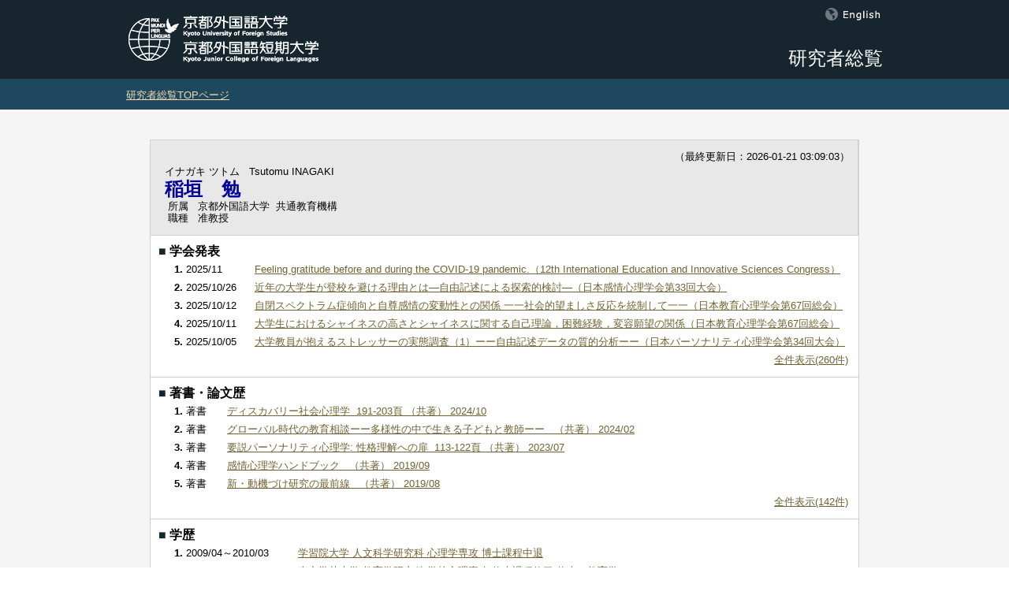

--- FILE ---
content_type: text/html;charset=UTF-8
request_url: https://gyouseki.kufs.ac.jp/kufshp/KgApp?resId=S000008&_gl=1*19bjk6a*_gcl_au*MzE4MjU4MTMxLjE2OTAxNTgxMDQ.
body_size: 396799
content:













<!DOCTYPE HTML>
<HTML lang=ja>
  <HEAD>
    <TITLE>
      研究者総覧 - 京都外国語大学

      &nbsp;-&nbsp;稲垣　勉


    </TITLE>

    <META http-equiv="content-type" content="text/html; charset=UTF-8" />
    <META http-equiv="content-script-type" content="text/javascript" />
    <META http-equiv="content-style-type" content="text/css" />

	<link href="./jsp/style.css?ver=0714141236" rel="stylesheet" type="text/css" />

    <link rel="stylesheet" type="text/css" href="./jsp/shadowbox.css" />

    <script type="text/javascript" src="./jsp/shadowbox.js" charset="UTF-8"></script>

    <script src="https://ajax.googleapis.com/ajax/libs/jquery/3.7.1/jquery.min.js"></script>

    <SCRIPT type="text/javascript">
    <!--
    function showSenmonBody(name){

    	var f = document.getElementsByName(name);

    	for(i=0; i < f.length; i++){
    		if(f[i].style.display == "none"){
    			f[i].style.display = "block";
    		} else {
    			f[i].style.display = "none";
    		}
    	}
    }
	function list_view(id, cnt) {
		var	idx;
		for (idx = 1; ; idx++) {
			var	obj = document.getElementById(id + "_" + idx);
			if (obj == null) {
				break;
			}
			if (cnt < 0) {
				obj.style.display = "";
			} else if (idx > cnt) {
				obj.style.display = "none";
			}
		}
		obj = document.getElementById(id + "_act1");
		if (obj != null) {
			obj.style.display = (cnt >= 0) ? "": "none";
		}
		obj = document.getElementById(id + "_act2");
		if (obj != null) {
			obj.style.display = (cnt >= 0) ? "none": "";
		}
	}
    $(function(){
    	$(document).on('click', 'a[href^="#"]', function() {
    		//data-box属性がない場合は通常のスムーズスクロール
    		if(!$(this).data("box")){
    			$("body,html").stop().animate({
    				scrollTop:$($(this).attr("href")).offset().top
    			});

    		//data-box属性がある場合はdata-box内をスムーズスクロール
    		}else{
    			var box = $($(this).data("box"));
    			var tareget = $($(this).attr("href"));
    			var dist = tareget.offset().top - box.position().top;
    			box.stop().animate({
    				scrollTop: box.scrollTop() + dist
	   			});
    		}
    		return false;
    	});
    });
    -->
    </SCRIPT>

  </HEAD>
  <BODY>
   <div id="container">
   <div id="screen">

   <div id="header">
   <div id="header-contents">
    <TABLE class="header" border="0" cellpadding="0" cellspacing="0" summary="ヘッダ">
      <TR>
        <TD class="header-top-left">&nbsp;</TD>
        <TD class="header-top-right">&nbsp;</TD>
     </TR><TR>
        <TD class="header-middle-left">
          <img src="./image/symbol-kufs-header.png" alt="" height="96">
          &nbsp;&nbsp;
        </TD>
        <TD class="header-middle-right">


          <A href="./KgApp?resId=S000008&amp;Language=2">

            <img src="./image/kufs-btn-util-english.png">

          </A>

        <div style="padding-top: 30px;">
          &nbsp;研究者総覧
        </div>

        </TD>
      </TR><TR>
        <TD class="header-bottom-left">
        &nbsp;&nbsp;

        </TD>
        <TD class="header-bottom-right">

          <A href="./KgApp"><SPAN class="header-bottom-right-font">TOPページ</SPAN></A>

          &nbsp;&nbsp;
        </TD>
      </TR>
    </TABLE>
  </div><!--  /#header-contents -->
  </div><!-- /#header-->
  <div id="navi">
  <div id="navi-contents">
    <div>

      <A id="navi1" href="./KgApp"><SPAN class="header-bottom-right-font">研究者総覧TOPページ</SPAN></A>

    </div>
  </div><!-- /#navi-contents-->
  </div><!-- /#navi-->

  <DIV id="contents">

    <BR><BR>






    <TABLE cellpadding="10" cellspacing="1" width="900" summary="gyoseki" class="gyoseki">

      <TR>

        <TD align="right" valign="top" class="k03-title1">
          <DIV>
            <SPAN class="k03-title1-font3" ID=boxLastDate>&nbsp;&nbsp;&nbsp;&nbsp;（最終更新日：2026-01-21 03:09:03）</SPAN>
          </DIV>
          <TABLE summary="name" class="nameheader-content">
            <TR>
              <TD valign="bottom" align="left">

                &nbsp;&nbsp;<SPAN class="k03-title1-font1">イナガキ ツトム</SPAN>

                &nbsp;&nbsp;<SPAN class="k03-title1-font1">Tsutomu INAGAKI</SPAN>

                <BR>
                &nbsp;&nbsp;<SPAN class="k03-title1-font2">稲垣　勉</SPAN>

                <BR>
                <SPAN class="k03-title1-font3 boxA">&nbsp;&nbsp;&nbsp;所属&nbsp;&nbsp;</SPAN>
                <SPAN class="k03-title1-font3 boxB">

                  京都外国語大学&nbsp;

                  共通教育機構 
                </SPAN>
                <DIV class="clear"></DIV>

                <SPAN class="k03-title1-font3 boxA">&nbsp;&nbsp;&nbsp;職種&nbsp;&nbsp;</SPAN>
                <SPAN class="k03-title1-font3 boxB">准教授</SPAN>
                <BR>
              </TD>
            </TR>
          </TABLE>
        </TD>
      </TR>

      <TR class="kanri-items"><TD colspan=3 class="k03-subtitle1-row">
        <div id="contents0" class="gyoseki_contents0"></div><SPAN class="k03-subtitle1-font1">■&nbsp;</SPAN><SPAN class="k03-subtitle1-font2">学会発表</SPAN><BR>
        <TABLE width="100%" summary="gakkaihappyo">
        <COL width="30px">
        <COL class="dateYMD">
        <COL>

          <TR id="m28_1" >
            <TD class="k03-data-row k03-data-font" align="right"><FONT size=-1><B>1.</B></FONT></TD>
            <TD class="k03-data-row k03-data-font"><FONT size=-1>2025/11</FONT></TD>
            <TD class="k03-data-row k03-data-font"><FONT size=-1>
              <A href="./KgApp?detlId=28&amp;resId=S000008&amp;detlSeq=262" rel="shadowbox">Feeling gratitude before and during the COVID-19 pandemic.（12th International Education and Innovative Sciences Congress）</A>
              
              
            </FONT></TD>
          </TR>

          <TR id="m28_2" >
            <TD class=" k03-data-font" align="right"><FONT size=-1><B>2.</B></FONT></TD>
            <TD class=" k03-data-font"><FONT size=-1>2025/10/26</FONT></TD>
            <TD class=" k03-data-font"><FONT size=-1>
              <A href="./KgApp?detlId=28&amp;resId=S000008&amp;detlSeq=259" rel="shadowbox">近年の大学生が登校を避ける理由とは―自由記述による探索的検討―（日本感情心理学会第33回大会）</A>
              
              
            </FONT></TD>
          </TR>

          <TR id="m28_3" >
            <TD class="k03-data-row k03-data-font" align="right"><FONT size=-1><B>3.</B></FONT></TD>
            <TD class="k03-data-row k03-data-font"><FONT size=-1>2025/10/12</FONT></TD>
            <TD class="k03-data-row k03-data-font"><FONT size=-1>
              <A href="./KgApp?detlId=28&amp;resId=S000008&amp;detlSeq=260" rel="shadowbox">自閉スペクトラム症傾向と自尊感情の変動性との関係 一一社会的望ましさ反応を統制して一一（日本教育心理学会第67回総会）</A>
              
              
            </FONT></TD>
          </TR>

          <TR id="m28_4" >
            <TD class=" k03-data-font" align="right"><FONT size=-1><B>4.</B></FONT></TD>
            <TD class=" k03-data-font"><FONT size=-1>2025/10/11</FONT></TD>
            <TD class=" k03-data-font"><FONT size=-1>
              <A href="./KgApp?detlId=28&amp;resId=S000008&amp;detlSeq=261" rel="shadowbox">大学生におけるシャイネスの高さとシャイネスに関する自己理論，困難経験，変容願望の関係（日本教育心理学会第67回総会）</A>
              
              
            </FONT></TD>
          </TR>

          <TR id="m28_5" >
            <TD class="k03-data-row k03-data-font" align="right"><FONT size=-1><B>5.</B></FONT></TD>
            <TD class="k03-data-row k03-data-font"><FONT size=-1>2025/10/05</FONT></TD>
            <TD class="k03-data-row k03-data-font"><FONT size=-1>
              <A href="./KgApp?detlId=28&amp;resId=S000008&amp;detlSeq=257" rel="shadowbox">大学教員が抱えるストレッサーの実態調査（1）ーー自由記述データの質的分析ーー（日本パーソナリティ心理学会第34回大会）</A>
              
              
            </FONT></TD>
          </TR>

          <TR id="m28_6" style="display:none">
            <TD class=" k03-data-font" align="right"><FONT size=-1><B>6.</B></FONT></TD>
            <TD class=" k03-data-font"><FONT size=-1>2025/10/05</FONT></TD>
            <TD class=" k03-data-font"><FONT size=-1>
              <A href="./KgApp?detlId=28&amp;resId=S000008&amp;detlSeq=258" rel="shadowbox">大学教員が抱えるストレッサーの実態調査（2）ーー大学教員ストレス尺度の作成の試みーー（日本パーソナリティ心理学会第34回大会）</A>
              
              
            </FONT></TD>
          </TR>

          <TR id="m28_7" style="display:none">
            <TD class="k03-data-row k03-data-font" align="right"><FONT size=-1><B>7.</B></FONT></TD>
            <TD class="k03-data-row k03-data-font"><FONT size=-1>2025/09/21</FONT></TD>
            <TD class="k03-data-row k03-data-font"><FONT size=-1>
              <A href="./KgApp?detlId=28&amp;resId=S000008&amp;detlSeq=253" rel="shadowbox">いじめ傍観行動における多元的無知（6）一一交差遅延効果モデルによる検証一一（日本社会心理学会第66回大会）</A>
              
              
            </FONT></TD>
          </TR>

          <TR id="m28_8" style="display:none">
            <TD class=" k03-data-font" align="right"><FONT size=-1><B>8.</B></FONT></TD>
            <TD class=" k03-data-font"><FONT size=-1>2025/09/20</FONT></TD>
            <TD class=" k03-data-font"><FONT size=-1>
              <A href="./KgApp?detlId=28&amp;resId=S000008&amp;detlSeq=256" rel="shadowbox">大学教員のストレス反応一一職階の違いに注目して一一（日本社会心理学会第66回大会）</A>
              
              
            </FONT></TD>
          </TR>

          <TR id="m28_9" style="display:none">
            <TD class="k03-data-row k03-data-font" align="right"><FONT size=-1><B>9.</B></FONT></TD>
            <TD class="k03-data-row k03-data-font"><FONT size=-1>2025/09/07</FONT></TD>
            <TD class="k03-data-row k03-data-font"><FONT size=-1>
              <A href="./KgApp?detlId=28&amp;resId=S000008&amp;detlSeq=251" rel="shadowbox">保護者がもつ育児に伴う感情について（1）ー一否定的・肯定的感情と就園経験との関連ー一（日本心理学会第89回大会）</A>
              
              
            </FONT></TD>
          </TR>

          <TR id="m28_10" style="display:none">
            <TD class=" k03-data-font" align="right"><FONT size=-1><B>10.</B></FONT></TD>
            <TD class=" k03-data-font"><FONT size=-1>2025/09/07</FONT></TD>
            <TD class=" k03-data-font"><FONT size=-1>
              <A href="./KgApp?detlId=28&amp;resId=S000008&amp;detlSeq=252" rel="shadowbox">保護者がもつ育児に伴う感情について（2）ー一孤独感，動機づけとの関連一ー（日本心理学会第89回大会）</A>
              
              
            </FONT></TD>
          </TR>

          <TR id="m28_11" style="display:none">
            <TD class="k03-data-row k03-data-font" align="right"><FONT size=-1><B>11.</B></FONT></TD>
            <TD class="k03-data-row k03-data-font"><FONT size=-1>2025/09/07</FONT></TD>
            <TD class="k03-data-row k03-data-font"><FONT size=-1>
              <A href="./KgApp?detlId=28&amp;resId=S000008&amp;detlSeq=255" rel="shadowbox">保護者がもつ育児に伴う感情について（3）一一公的自己意識と孤独感の関連における育児不安感の役割一一（日本心理学会第89回大会）</A>
              
              
            </FONT></TD>
          </TR>

          <TR id="m28_12" style="display:none">
            <TD class=" k03-data-font" align="right"><FONT size=-1><B>12.</B></FONT></TD>
            <TD class=" k03-data-font"><FONT size=-1>2025/09/05</FONT></TD>
            <TD class=" k03-data-font"><FONT size=-1>
              <A href="./KgApp?detlId=28&amp;resId=S000008&amp;detlSeq=250" rel="shadowbox">いじめ傍観行動における多元的無知（5）一一他の生徒への信頼感が持つ影響一一（日本心理学会第89回大会）</A>
              
              
            </FONT></TD>
          </TR>

          <TR id="m28_13" style="display:none">
            <TD class="k03-data-row k03-data-font" align="right"><FONT size=-1><B>13.</B></FONT></TD>
            <TD class="k03-data-row k03-data-font"><FONT size=-1>2025/08/22</FONT></TD>
            <TD class="k03-data-row k03-data-font"><FONT size=-1>
              <A href="./KgApp?detlId=28&amp;resId=S000008&amp;detlSeq=254" rel="shadowbox">大学生のグリットはどこまで変わるか一一IR活動としての 3 年間の縦断調査一一（日本グループ・ダイナミックス学会第71回大会）</A>
              
              
            </FONT></TD>
          </TR>

          <TR id="m28_14" style="display:none">
            <TD class=" k03-data-font" align="right"><FONT size=-1><B>14.</B></FONT></TD>
            <TD class=" k03-data-font"><FONT size=-1>2025/08/21</FONT></TD>
            <TD class=" k03-data-font"><FONT size=-1>
              <A href="./KgApp?detlId=28&amp;resId=S000008&amp;detlSeq=249" rel="shadowbox">学級内地位認知（SICS-P）法の妥当性の再検討（日本グループ・ダイナミックス学会第71回大会）</A>
              
              
            </FONT></TD>
          </TR>

          <TR id="m28_15" style="display:none">
            <TD class="k03-data-row k03-data-font" align="right"><FONT size=-1><B>15.</B></FONT></TD>
            <TD class="k03-data-row k03-data-font"><FONT size=-1>2025/07/12</FONT></TD>
            <TD class="k03-data-row k03-data-font"><FONT size=-1>
              <A href="./KgApp?detlId=28&amp;resId=S000008&amp;detlSeq=248" rel="shadowbox">Preliminary study on lay conceptions of social skills among Japanese emerging adults（the 16th biennial conference of Asian Association of Social Psychology）</A>
              
              
            </FONT></TD>
          </TR>

          <TR id="m28_16" style="display:none">
            <TD class=" k03-data-font" align="right"><FONT size=-1><B>16.</B></FONT></TD>
            <TD class=" k03-data-font"><FONT size=-1>2025/03/12</FONT></TD>
            <TD class=" k03-data-font"><FONT size=-1>
              <A href="./KgApp?detlId=28&amp;resId=S000008&amp;detlSeq=247" rel="shadowbox">大学教員は授業アンケートをどのように捉えているか？ー有用性の認知とフィードバック行動の関連ー（第31回大学教育研究フォーラム）</A>
              
              
            </FONT></TD>
          </TR>

          <TR id="m28_17" style="display:none">
            <TD class="k03-data-row k03-data-font" align="right"><FONT size=-1><B>17.</B></FONT></TD>
            <TD class="k03-data-row k03-data-font"><FONT size=-1>2025/03/05</FONT></TD>
            <TD class="k03-data-row k03-data-font"><FONT size=-1>
              <A href="./KgApp?detlId=28&amp;resId=S000008&amp;detlSeq=246" rel="shadowbox">場面想定法におけるイラスト挿入の効果（2）――性別を含めた検討――（日本発達心理学会第36回大会）</A>
              
              
            </FONT></TD>
          </TR>

          <TR id="m28_18" style="display:none">
            <TD class=" k03-data-font" align="right"><FONT size=-1><B>18.</B></FONT></TD>
            <TD class=" k03-data-font"><FONT size=-1>2024/12/07</FONT></TD>
            <TD class=" k03-data-font"><FONT size=-1>
              <A href="./KgApp?detlId=28&amp;resId=S000008&amp;detlSeq=245" rel="shadowbox">コミュニティ通訳者育成に関する探索的検討―京都外国語大学の学生への意識調査を通して―（日本教育工学会研究会）</A>
              
              
            </FONT></TD>
          </TR>

          <TR id="m28_19" style="display:none">
            <TD class="k03-data-row k03-data-font" align="right"><FONT size=-1><B>19.</B></FONT></TD>
            <TD class="k03-data-row k03-data-font"><FONT size=-1>2024/10/05</FONT></TD>
            <TD class="k03-data-row k03-data-font"><FONT size=-1>
              <A href="./KgApp?detlId=28&amp;resId=S000008&amp;detlSeq=242" rel="shadowbox">場面想定法におけるイラスト挿入の効果――シャーデンフロイデが喚起される場面を指標として――（日本パーソナリティ心理学会第33回大会）</A>
              
              
            </FONT></TD>
          </TR>

          <TR id="m28_20" style="display:none">
            <TD class=" k03-data-font" align="right"><FONT size=-1><B>20.</B></FONT></TD>
            <TD class=" k03-data-font"><FONT size=-1>2024/10/05</FONT></TD>
            <TD class=" k03-data-font"><FONT size=-1>
              <A href="./KgApp?detlId=28&amp;resId=S000008&amp;detlSeq=243" rel="shadowbox">他者の不幸を親友と喜ぶとき，自己高揚は生じるのか？――経験されたシャーデンフロイデの強さに着目して――（日本パーソナリティ心理学会第33回大会）</A>
              
              
            </FONT></TD>
          </TR>

          <TR id="m28_21" style="display:none">
            <TD class="k03-data-row k03-data-font" align="right"><FONT size=-1><B>21.</B></FONT></TD>
            <TD class="k03-data-row k03-data-font"><FONT size=-1>2024/09/16</FONT></TD>
            <TD class="k03-data-row k03-data-font"><FONT size=-1>
              <A href="./KgApp?detlId=28&amp;resId=S000008&amp;detlSeq=240" rel="shadowbox">オンライン面接に対する意識を変容させる介入の試み―オンデマンド動画を用いて―（日本教育心理学会第66回総会）</A>
              
              
            </FONT></TD>
          </TR>

          <TR id="m28_22" style="display:none">
            <TD class=" k03-data-font" align="right"><FONT size=-1><B>22.</B></FONT></TD>
            <TD class=" k03-data-font"><FONT size=-1>2024/09/15</FONT></TD>
            <TD class=" k03-data-font"><FONT size=-1>
              <A href="./KgApp?detlId=28&amp;resId=S000008&amp;detlSeq=239" rel="shadowbox">大学生における授業外学習の動機づけと心理的欲求の充足との個人内関連（日本教育心理学会第66回総会）</A>
              
              
            </FONT></TD>
          </TR>

          <TR id="m28_23" style="display:none">
            <TD class="k03-data-row k03-data-font" align="right"><FONT size=-1><B>23.</B></FONT></TD>
            <TD class="k03-data-row k03-data-font"><FONT size=-1>2024/09/08</FONT></TD>
            <TD class="k03-data-row k03-data-font"><FONT size=-1>
              <A href="./KgApp?detlId=28&amp;resId=S000008&amp;detlSeq=237" rel="shadowbox">大学生における授業外学習の動機づけとエンゲージメントの相互関連（日本心理学会第88回大会）</A>
              
              
            </FONT></TD>
          </TR>

          <TR id="m28_24" style="display:none">
            <TD class=" k03-data-font" align="right"><FONT size=-1><B>24.</B></FONT></TD>
            <TD class=" k03-data-font"><FONT size=-1>2024/09/07</FONT></TD>
            <TD class=" k03-data-font"><FONT size=-1>
              <A href="./KgApp?detlId=28&amp;resId=S000008&amp;detlSeq=234" rel="shadowbox">特性シャイネス尺度の改訂に向けた予備的検討（2）――尺度項目の理解度の年代差――（日本心理学会第88回大会）</A>
              
              
            </FONT></TD>
          </TR>

          <TR id="m28_25" style="display:none">
            <TD class="k03-data-row k03-data-font" align="right"><FONT size=-1><B>25.</B></FONT></TD>
            <TD class="k03-data-row k03-data-font"><FONT size=-1>2024/09/06</FONT></TD>
            <TD class="k03-data-row k03-data-font"><FONT size=-1>
              <A href="./KgApp?detlId=28&amp;resId=S000008&amp;detlSeq=236" rel="shadowbox">いじめ傍観行動における多元的無知（3）――質問方法による反応分布の比較――（日本心理学会第88回大会）</A>
              
              
            </FONT></TD>
          </TR>

          <TR id="m28_26" style="display:none">
            <TD class=" k03-data-font" align="right"><FONT size=-1><B>26.</B></FONT></TD>
            <TD class=" k03-data-font"><FONT size=-1>2024/09/06</FONT></TD>
            <TD class=" k03-data-font"><FONT size=-1>
              <A href="./KgApp?detlId=28&amp;resId=S000008&amp;detlSeq=235" rel="shadowbox">シンポジウム話題提供：オンライン面接におけるスキル向上をめざして（selfと健康――生きやすさを求めて――）（日本心理学会第88回大会）</A>
              
              
            </FONT></TD>
          </TR>

          <TR id="m28_27" style="display:none">
            <TD class="k03-data-row k03-data-font" align="right"><FONT size=-1><B>27.</B></FONT></TD>
            <TD class="k03-data-row k03-data-font"><FONT size=-1>2024/09/01</FONT></TD>
            <TD class="k03-data-row k03-data-font"><FONT size=-1>
              <A href="./KgApp?detlId=28&amp;resId=S000008&amp;detlSeq=238" rel="shadowbox">ワークショップ企画者（アンコンシャス・バイアス測定を組織研修に活かす）（日本社会心理学会第65回大会）</A>
              
              
            </FONT></TD>
          </TR>

          <TR id="m28_28" style="display:none">
            <TD class=" k03-data-font" align="right"><FONT size=-1><B>28.</B></FONT></TD>
            <TD class=" k03-data-font"><FONT size=-1>2024/08/31</FONT></TD>
            <TD class=" k03-data-font"><FONT size=-1>
              <A href="./KgApp?detlId=28&amp;resId=S000008&amp;detlSeq=244" rel="shadowbox">開示伝達動機尺度の作成の試み―大学生を対象として―（日本社会心理学会第65回大会）</A>
              
              
            </FONT></TD>
          </TR>

          <TR id="m28_29" style="display:none">
            <TD class="k03-data-row k03-data-font" align="right"><FONT size=-1><B>29.</B></FONT></TD>
            <TD class="k03-data-row k03-data-font"><FONT size=-1>2024/08/22</FONT></TD>
            <TD class="k03-data-row k03-data-font"><FONT size=-1>
              <A href="./KgApp?detlId=28&amp;resId=S000008&amp;detlSeq=241" rel="shadowbox">ワークショップ話題提供：コラボを始めた後の気づきと世界の広がり（常任理事会企画ワークショップ「コラボ・リクエストのこれから：コラボの路を一歩踏み出してみた ）（日本グループ・ダイナミックス学会第70回大会）</A>
              
              
            </FONT></TD>
          </TR>

          <TR id="m28_30" style="display:none">
            <TD class=" k03-data-font" align="right"><FONT size=-1><B>30.</B></FONT></TD>
            <TD class=" k03-data-font"><FONT size=-1>2024/07/24</FONT></TD>
            <TD class=" k03-data-font"><FONT size=-1>
              <A href="./KgApp?detlId=28&amp;resId=S000008&amp;detlSeq=233" rel="shadowbox">Validity of Virtual Reality Videos for Improving Social Skills Among University Students（The 33rd International Congress of Psychology）</A>
              
              
            </FONT></TD>
          </TR>

          <TR id="m28_31" style="display:none">
            <TD class="k03-data-row k03-data-font" align="right"><FONT size=-1><B>31.</B></FONT></TD>
            <TD class="k03-data-row k03-data-font"><FONT size=-1>2024/07/23</FONT></TD>
            <TD class="k03-data-row k03-data-font"><FONT size=-1>
              <A href="./KgApp?detlId=28&amp;resId=S000008&amp;detlSeq=232" rel="shadowbox">Malleability of Explicit and Implicit Shyness Through Internalization of Self-Presentation（The 33rd International Congress of Psychology）</A>
              
              
            </FONT></TD>
          </TR>

          <TR id="m28_32" style="display:none">
            <TD class=" k03-data-font" align="right"><FONT size=-1><B>32.</B></FONT></TD>
            <TD class=" k03-data-font"><FONT size=-1>2024/06/01</FONT></TD>
            <TD class=" k03-data-font"><FONT size=-1>
              <A href="./KgApp?detlId=28&amp;resId=S000008&amp;detlSeq=231" rel="shadowbox">構成的グループ・エンカウンターが顕在的・潜在的シャイネスに及ぼす影響（日本感情心理学会第32回大会）</A>
              
              
            </FONT></TD>
          </TR>

          <TR id="m28_33" style="display:none">
            <TD class="k03-data-row k03-data-font" align="right"><FONT size=-1><B>33.</B></FONT></TD>
            <TD class="k03-data-row k03-data-font"><FONT size=-1>2024/03/08</FONT></TD>
            <TD class="k03-data-row k03-data-font"><FONT size=-1>
              <A href="./KgApp?detlId=28&amp;resId=S000008&amp;detlSeq=229" rel="shadowbox">シャーデンフロイデの共有行為は自己評価維持機能をもつのか ―自尊感情の高低を考慮して―（日本発達心理学会第35回大会）</A>
              
              
            </FONT></TD>
          </TR>

          <TR id="m28_34" style="display:none">
            <TD class=" k03-data-font" align="right"><FONT size=-1><B>34.</B></FONT></TD>
            <TD class=" k03-data-font"><FONT size=-1>2024/03/08</FONT></TD>
            <TD class=" k03-data-font"><FONT size=-1>
              <A href="./KgApp?detlId=28&amp;resId=S000008&amp;detlSeq=230" rel="shadowbox">場面想定法におけるシナリオへの付加情報が及ぼす影響ーイラストを用いた検討ー（日本発達心理学会第35回大会）</A>
              
              
            </FONT></TD>
          </TR>

          <TR id="m28_35" style="display:none">
            <TD class="k03-data-row k03-data-font" align="right"><FONT size=-1><B>35.</B></FONT></TD>
            <TD class="k03-data-row k03-data-font"><FONT size=-1>2023/12/03</FONT></TD>
            <TD class="k03-data-row k03-data-font"><FONT size=-1>
              <A href="./KgApp?detlId=28&amp;resId=S000008&amp;detlSeq=228" rel="shadowbox">特性シャイネス尺度の改訂に向けた予備的検討（1）―尺度項目の表現について―（九州心理学会第84回大会）</A>
              
              
            </FONT></TD>
          </TR>

          <TR id="m28_36" style="display:none">
            <TD class=" k03-data-font" align="right"><FONT size=-1><B>36.</B></FONT></TD>
            <TD class=" k03-data-font"><FONT size=-1>2023/11/12</FONT></TD>
            <TD class=" k03-data-font"><FONT size=-1>
              <A href="./KgApp?detlId=28&amp;resId=S000008&amp;detlSeq=227" rel="shadowbox">顕在的・潜在的シャイネスの規定因の検討 (1)−−過去の経験との関連−−（関西心理学会第134回大会）</A>
              
              
            </FONT></TD>
          </TR>

          <TR id="m28_37" style="display:none">
            <TD class="k03-data-row k03-data-font" align="right"><FONT size=-1><B>37.</B></FONT></TD>
            <TD class="k03-data-row k03-data-font"><FONT size=-1>2023/09/24</FONT></TD>
            <TD class="k03-data-row k03-data-font"><FONT size=-1>
              <A href="./KgApp?detlId=28&amp;resId=S000008&amp;detlSeq=226" rel="shadowbox">Instagram利用動機尺度の作成（日本グループ・ダイナミックス学会第69回大会）</A>
              
              
            </FONT></TD>
          </TR>

          <TR id="m28_38" style="display:none">
            <TD class=" k03-data-font" align="right"><FONT size=-1><B>38.</B></FONT></TD>
            <TD class=" k03-data-font"><FONT size=-1>2023/09/23</FONT></TD>
            <TD class=" k03-data-font"><FONT size=-1>
              <A href="./KgApp?detlId=28&amp;resId=S000008&amp;detlSeq=225" rel="shadowbox">学級内地位認知におけるフォールスコンセンサス効果（日本グループ・ダイナミックス学会第69回大会）</A>
              
              
            </FONT></TD>
          </TR>

          <TR id="m28_39" style="display:none">
            <TD class="k03-data-row k03-data-font" align="right"><FONT size=-1><B>39.</B></FONT></TD>
            <TD class="k03-data-row k03-data-font"><FONT size=-1>2023/09/17</FONT></TD>
            <TD class="k03-data-row k03-data-font"><FONT size=-1>
              <A href="./KgApp?detlId=28&amp;resId=S000008&amp;detlSeq=223" rel="shadowbox">マスタリー目標と動機づけの変動性の個人内関連ーランダム切片交差遅延パネルモデルを用いた検討ー（日本心理学会第87回大会）</A>
              
              
            </FONT></TD>
          </TR>

          <TR id="m28_40" style="display:none">
            <TD class=" k03-data-font" align="right"><FONT size=-1><B>40.</B></FONT></TD>
            <TD class=" k03-data-font"><FONT size=-1>2023/09/17</FONT></TD>
            <TD class=" k03-data-font"><FONT size=-1>
              <A href="./KgApp?detlId=28&amp;resId=S000008&amp;detlSeq=224" rel="shadowbox">学業エンゲージメントと友人関係の相互的関係––RI-CLPMを用いた5時点縦断データによる検討––（日本心理学会第87回大会）</A>
              
              
            </FONT></TD>
          </TR>

          <TR id="m28_41" style="display:none">
            <TD class="k03-data-row k03-data-font" align="right"><FONT size=-1><B>41.</B></FONT></TD>
            <TD class="k03-data-row k03-data-font"><FONT size=-1>2023/09/15</FONT></TD>
            <TD class="k03-data-row k03-data-font"><FONT size=-1>
              <A href="./KgApp?detlId=28&amp;resId=S000008&amp;detlSeq=222" rel="shadowbox">シャイネスの自己理論と精神的健康の関連―日本人学生サンプルを対象とした検討―（日本心理学会第87回大会）</A>
              
              
            </FONT></TD>
          </TR>

          <TR id="m28_42" style="display:none">
            <TD class=" k03-data-font" align="right"><FONT size=-1><B>42.</B></FONT></TD>
            <TD class=" k03-data-font"><FONT size=-1>2023/09/08</FONT></TD>
            <TD class=" k03-data-font"><FONT size=-1>
              <A href="./KgApp?detlId=28&amp;resId=S000008&amp;detlSeq=219" rel="shadowbox">ワークショップ指定討論：ウェブサイトを活用した潜在意識測定の展開と将来性（日本社会心理学会第64回大会）</A>
              
              
            </FONT></TD>
          </TR>

          <TR id="m28_43" style="display:none">
            <TD class="k03-data-row k03-data-font" align="right"><FONT size=-1><B>43.</B></FONT></TD>
            <TD class="k03-data-row k03-data-font"><FONT size=-1>2023/09/07</FONT></TD>
            <TD class="k03-data-row k03-data-font"><FONT size=-1>
              <A href="./KgApp?detlId=28&amp;resId=S000008&amp;detlSeq=218" rel="shadowbox">いじめ傍観行動における多元的無知（１）―他者評価懸念による媒介効果の検討―（日本社会心理学会第64回大会）</A>
              
              
            </FONT></TD>
          </TR>

          <TR id="m28_44" style="display:none">
            <TD class=" k03-data-font" align="right"><FONT size=-1><B>44.</B></FONT></TD>
            <TD class=" k03-data-font"><FONT size=-1>2023/09/07</FONT></TD>
            <TD class=" k03-data-font"><FONT size=-1>
              <A href="./KgApp?detlId=28&amp;resId=S000008&amp;detlSeq=217" rel="shadowbox">いじめ傍観行動における多元的無知（２）―学級集団構造による検討―（日本社会心理学会第64回大会）</A>
              
              
            </FONT></TD>
          </TR>

          <TR id="m28_45" style="display:none">
            <TD class="k03-data-row k03-data-font" align="right"><FONT size=-1><B>45.</B></FONT></TD>
            <TD class="k03-data-row k03-data-font"><FONT size=-1>2023/08</FONT></TD>
            <TD class="k03-data-row k03-data-font"><FONT size=-1>
              <A href="./KgApp?detlId=28&amp;resId=S000008&amp;detlSeq=221" rel="shadowbox">シャイネスとシャイネスの自己理論の関係 ―シャイネスの諸側面に着目して―（日本教育心理学会第65回総会）</A>
              
              
            </FONT></TD>
          </TR>

          <TR id="m28_46" style="display:none">
            <TD class=" k03-data-font" align="right"><FONT size=-1><B>46.</B></FONT></TD>
            <TD class=" k03-data-font"><FONT size=-1>2023/08</FONT></TD>
            <TD class=" k03-data-font"><FONT size=-1>
              <A href="./KgApp?detlId=28&amp;resId=S000008&amp;detlSeq=220" rel="shadowbox">大学生における授業外学習への動機づけ（日本教育心理学会第65回総会）</A>
              
              
            </FONT></TD>
          </TR>

          <TR id="m28_47" style="display:none">
            <TD class="k03-data-row k03-data-font" align="right"><FONT size=-1><B>47.</B></FONT></TD>
            <TD class="k03-data-row k03-data-font"><FONT size=-1>2023/07/14</FONT></TD>
            <TD class="k03-data-row k03-data-font"><FONT size=-1>
              <A href="./KgApp?detlId=28&amp;resId=S000008&amp;detlSeq=216" rel="shadowbox">Preliminary study on virtual reality videos for improving social skills among university students（The 15th biennial conference of Asian Association of Social Psychology）</A>
              
              
            </FONT></TD>
          </TR>

          <TR id="m28_48" style="display:none">
            <TD class=" k03-data-font" align="right"><FONT size=-1><B>48.</B></FONT></TD>
            <TD class=" k03-data-font"><FONT size=-1>2023/03/05</FONT></TD>
            <TD class=" k03-data-font"><FONT size=-1>
              <A href="./KgApp?detlId=28&amp;resId=S000008&amp;detlSeq=214" rel="shadowbox">シャーデンフロイデを共有しても自尊感情は高まらない？ −怒り感情の対象である他者が不幸を経験した場合−（日本発達心理学会第34回大会）</A>
              
              
            </FONT></TD>
          </TR>

          <TR id="m28_49" style="display:none">
            <TD class="k03-data-row k03-data-font" align="right"><FONT size=-1><B>49.</B></FONT></TD>
            <TD class="k03-data-row k03-data-font"><FONT size=-1>2023/03/05</FONT></TD>
            <TD class="k03-data-row k03-data-font"><FONT size=-1>
              <A href="./KgApp?detlId=28&amp;resId=S000008&amp;detlSeq=213" rel="shadowbox">潜在的な感情はシャーデンフロイデの指標となり得るか？（日本発達心理学会第34回大会）</A>
              
              
            </FONT></TD>
          </TR>

          <TR id="m28_50" style="display:none">
            <TD class=" k03-data-font" align="right"><FONT size=-1><B>50.</B></FONT></TD>
            <TD class=" k03-data-font"><FONT size=-1>2023/02/18</FONT></TD>
            <TD class=" k03-data-font"><FONT size=-1>
              <A href="./KgApp?detlId=28&amp;resId=S000008&amp;detlSeq=215" rel="shadowbox">GRIT（やり抜く力）とGPS Academicの各スコアの関連（第28回FDフォーラム）</A>
              
              
            </FONT></TD>
          </TR>

          <TR id="m28_51" style="display:none">
            <TD class="k03-data-row k03-data-font" align="right"><FONT size=-1><B>51.</B></FONT></TD>
            <TD class="k03-data-row k03-data-font"><FONT size=-1>2022/11/26</FONT></TD>
            <TD class="k03-data-row k03-data-font"><FONT size=-1>
              <A href="./KgApp?detlId=28&amp;resId=S000008&amp;detlSeq=211" rel="shadowbox">協調課題への振り返りが満足度に及ぼす影響―エンゲージメントを媒介変数として―（九州心理学会第83回大会）</A>
              
              
            </FONT></TD>
          </TR>

          <TR id="m28_52" style="display:none">
            <TD class=" k03-data-font" align="right"><FONT size=-1><B>52.</B></FONT></TD>
            <TD class=" k03-data-font"><FONT size=-1>2022/11/26</FONT></TD>
            <TD class=" k03-data-font"><FONT size=-1>
              <A href="./KgApp?detlId=28&amp;resId=S000008&amp;detlSeq=212" rel="shadowbox">協同学習における動機づけ調整方略とエンゲージメント， パフォーマンスの関連―マルチレベル共分散構造分析を用いた検討―（九州心理学会第83回大会）</A>
              
              
            </FONT></TD>
          </TR>

          <TR id="m28_53" style="display:none">
            <TD class="k03-data-row k03-data-font" align="right"><FONT size=-1><B>53.</B></FONT></TD>
            <TD class="k03-data-row k03-data-font"><FONT size=-1>2022/10/02</FONT></TD>
            <TD class="k03-data-row k03-data-font"><FONT size=-1>
              <A href="./KgApp?detlId=28&amp;resId=S000008&amp;detlSeq=210" rel="shadowbox">シャイネスの規定因の検討−−自由記述調査をもとに−−（関西心理学会第133回大会）</A>
              
              
            </FONT></TD>
          </TR>

          <TR id="m28_54" style="display:none">
            <TD class=" k03-data-font" align="right"><FONT size=-1><B>54.</B></FONT></TD>
            <TD class=" k03-data-font"><FONT size=-1>2022/09/15</FONT></TD>
            <TD class=" k03-data-font"><FONT size=-1>
              <A href="./KgApp?detlId=28&amp;resId=S000008&amp;detlSeq=206" rel="shadowbox">学級集団の階層性を測定する手法の開発（１）―SICSP法の妥当性の検討―（日本社会心理学会第63回大会）</A>
              
              
            </FONT></TD>
          </TR>

          <TR id="m28_55" style="display:none">
            <TD class="k03-data-row k03-data-font" align="right"><FONT size=-1><B>55.</B></FONT></TD>
            <TD class="k03-data-row k03-data-font"><FONT size=-1>2022/09/15</FONT></TD>
            <TD class="k03-data-row k03-data-font"><FONT size=-1>
              <A href="./KgApp?detlId=28&amp;resId=S000008&amp;detlSeq=207" rel="shadowbox">学級集団の階層性を測定する手法の開発（２）―学級内地位認知と一般的信頼感およびコミュニケーション能力との関連―（日本社会心理学会第63回大会）</A>
              
              
            </FONT></TD>
          </TR>

          <TR id="m28_56" style="display:none">
            <TD class=" k03-data-font" align="right"><FONT size=-1><B>56.</B></FONT></TD>
            <TD class=" k03-data-font"><FONT size=-1>2022/09/15</FONT></TD>
            <TD class=" k03-data-font"><FONT size=-1>
              <A href="./KgApp?detlId=28&amp;resId=S000008&amp;detlSeq=205" rel="shadowbox">日本人大学生が苦手とする対人場面の検討―計量テキスト分析を通じて―（日本社会心理学会第63回大会）</A>
              
              
            </FONT></TD>
          </TR>

          <TR id="m28_57" style="display:none">
            <TD class="k03-data-row k03-data-font" align="right"><FONT size=-1><B>57.</B></FONT></TD>
            <TD class="k03-data-row k03-data-font"><FONT size=-1>2022/09</FONT></TD>
            <TD class="k03-data-row k03-data-font"><FONT size=-1>
              <A href="./KgApp?detlId=28&amp;resId=S000008&amp;detlSeq=209" rel="shadowbox">オンライン面接において受験者・面接官が重視する点の違い（日本グループ・ダイナミックス学会第68回大会）</A>
              
              
            </FONT></TD>
          </TR>

          <TR id="m28_58" style="display:none">
            <TD class=" k03-data-font" align="right"><FONT size=-1><B>58.</B></FONT></TD>
            <TD class=" k03-data-font"><FONT size=-1>2022/09</FONT></TD>
            <TD class=" k03-data-font"><FONT size=-1>
              <A href="./KgApp?detlId=28&amp;resId=S000008&amp;detlSeq=208" rel="shadowbox">話題提供：コロナ禍における実験上の制約とその対処ーデータ収集はずっと続けたいー（日本心理学会第86回大会）</A>
              
              
            </FONT></TD>
          </TR>

          <TR id="m28_59" style="display:none">
            <TD class="k03-data-row k03-data-font" align="right"><FONT size=-1><B>59.</B></FONT></TD>
            <TD class="k03-data-row k03-data-font"><FONT size=-1>2022/05/29</FONT></TD>
            <TD class="k03-data-row k03-data-font"><FONT size=-1>
              <A href="./KgApp?detlId=28&amp;resId=S000008&amp;detlSeq=203" rel="shadowbox">ネガティブフィードバックはシャイネスが低い人に効くーソーシャルスキルの改善意欲に着目してー（第40回日本生理心理学会大会・日本感情心理学会第30回大会合同大会）</A>
              
              
            </FONT></TD>
          </TR>

          <TR id="m28_60" style="display:none">
            <TD class=" k03-data-font" align="right"><FONT size=-1><B>60.</B></FONT></TD>
            <TD class=" k03-data-font"><FONT size=-1>2022/05/29</FONT></TD>
            <TD class=" k03-data-font"><FONT size=-1>
              <A href="./KgApp?detlId=28&amp;resId=S000008&amp;detlSeq=204" rel="shadowbox">話題提供：感情の顕在的・潜在的測定法（第40回日本生理心理学大会・日本感情心理学会第30回大会　シンポジウム2 感情の評価：多彩な方法を極める）（第40回日本生理心理学会大会・日本感情心理学会第30回大会合同大会）</A>
              
              
            </FONT></TD>
          </TR>

          <TR id="m28_61" style="display:none">
            <TD class="k03-data-row k03-data-font" align="right"><FONT size=-1><B>61.</B></FONT></TD>
            <TD class="k03-data-row k03-data-font"><FONT size=-1>2021/11/27</FONT></TD>
            <TD class="k03-data-row k03-data-font"><FONT size=-1>
              <A href="./KgApp?detlId=28&amp;resId=S000008&amp;detlSeq=202" rel="shadowbox">グリットと達成目標志向性，学業成績との関係―大学生を対象として―（九州心理学会第82回大会）</A>
              
              
            </FONT></TD>
          </TR>

          <TR id="m28_62" style="display:none">
            <TD class=" k03-data-font" align="right"><FONT size=-1><B>62.</B></FONT></TD>
            <TD class=" k03-data-font"><FONT size=-1>2021/11/27</FONT></TD>
            <TD class=" k03-data-font"><FONT size=-1>
              <A href="./KgApp?detlId=28&amp;resId=S000008&amp;detlSeq=201" rel="shadowbox">チームの振り返りはエンゲージメントを高める（九州心理学会第82回大会）</A>
              
              
            </FONT></TD>
          </TR>

          <TR id="m28_63" style="display:none">
            <TD class="k03-data-row k03-data-font" align="right"><FONT size=-1><B>63.</B></FONT></TD>
            <TD class="k03-data-row k03-data-font"><FONT size=-1>2021/10/30</FONT></TD>
            <TD class="k03-data-row k03-data-font"><FONT size=-1>
              <A href="./KgApp?detlId=28&amp;resId=S000008&amp;detlSeq=200" rel="shadowbox">グリット（Grit）と悪性・良性妬みの関係―社会的望ましさ反応を統制して―（日本感情心理学会第29回大会）</A>
              
              
            </FONT></TD>
          </TR>

          <TR id="m28_64" style="display:none">
            <TD class=" k03-data-font" align="right"><FONT size=-1><B>64.</B></FONT></TD>
            <TD class=" k03-data-font"><FONT size=-1>2021/09</FONT></TD>
            <TD class=" k03-data-font"><FONT size=-1>
              <A href="./KgApp?detlId=28&amp;resId=S000008&amp;detlSeq=199" rel="shadowbox">シンポジウム話題提供：協同学習場面における動機づけ調整方略と主観的パフォーマンスーーエンゲージメントを媒介要因と してーー  （青年の適応を促す環境づくりーー学習文脈と対人文脈に着目してーー）（日本心理学会第85回大会）</A>
              
              
            </FONT></TD>
          </TR>

          <TR id="m28_65" style="display:none">
            <TD class="k03-data-row k03-data-font" align="right"><FONT size=-1><B>65.</B></FONT></TD>
            <TD class="k03-data-row k03-data-font"><FONT size=-1>2021/09</FONT></TD>
            <TD class="k03-data-row k03-data-font"><FONT size=-1>
              <A href="./KgApp?detlId=28&amp;resId=S000008&amp;detlSeq=196" rel="shadowbox">顕在的・潜在的グリットと両親のソーシャルサポートの関連（日本心理学会第85回大会）</A>
              
              
            </FONT></TD>
          </TR>

          <TR id="m28_66" style="display:none">
            <TD class=" k03-data-font" align="right"><FONT size=-1><B>66.</B></FONT></TD>
            <TD class=" k03-data-font"><FONT size=-1>2021/09</FONT></TD>
            <TD class=" k03-data-font"><FONT size=-1>
              <A href="./KgApp?detlId=28&amp;resId=S000008&amp;detlSeq=198" rel="shadowbox">児童期の家族関係が青年期の精神的回復力に及ぼす影響――両親間の葛藤に着目して――（日本グループ・ダイナミックス学会第67回大会）</A>
              
              
            </FONT></TD>
          </TR>

          <TR id="m28_67" style="display:none">
            <TD class="k03-data-row k03-data-font" align="right"><FONT size=-1><B>67.</B></FONT></TD>
            <TD class="k03-data-row k03-data-font"><FONT size=-1>2021/09</FONT></TD>
            <TD class="k03-data-row k03-data-font"><FONT size=-1>
              <A href="./KgApp?detlId=28&amp;resId=S000008&amp;detlSeq=195" rel="shadowbox">授業科目に対する動機づけレベルと変動性が授業中の学習方略に与える影響（日本心理学会第85回大会）</A>
              
              
            </FONT></TD>
          </TR>

          <TR id="m28_68" style="display:none">
            <TD class=" k03-data-font" align="right"><FONT size=-1><B>68.</B></FONT></TD>
            <TD class=" k03-data-font"><FONT size=-1>2021/08/08</FONT></TD>
            <TD class=" k03-data-font"><FONT size=-1>
              <A href="./KgApp?detlId=28&amp;resId=S000008&amp;detlSeq=192" rel="shadowbox">協同学習における動機づけ調整方略と状況的動機づけの変動（関西心理学会第132回大会）</A>
              
              
            </FONT></TD>
          </TR>

          <TR id="m28_69" style="display:none">
            <TD class="k03-data-row k03-data-font" align="right"><FONT size=-1><B>69.</B></FONT></TD>
            <TD class="k03-data-row k03-data-font"><FONT size=-1>2021/08</FONT></TD>
            <TD class="k03-data-row k03-data-font"><FONT size=-1>
              <A href="./KgApp?detlId=28&amp;resId=S000008&amp;detlSeq=197" rel="shadowbox">グリットを潜在的に測定するST-IAT-Gritの再検査信頼性（日本社会心理学会第62回大会）</A>
              
              
            </FONT></TD>
          </TR>

          <TR id="m28_70" style="display:none">
            <TD class=" k03-data-font" align="right"><FONT size=-1><B>70.</B></FONT></TD>
            <TD class=" k03-data-font"><FONT size=-1>2021/08</FONT></TD>
            <TD class=" k03-data-font"><FONT size=-1>
              <A href="./KgApp?detlId=28&amp;resId=S000008&amp;detlSeq=194" rel="shadowbox">小・中学生における顕在的・潜在的自尊感情と抑うつの関連（2） −−顕在的・潜在的自尊感情の不一致の大きさと方向に着目して−−（日本教育心理学会第63回総会）</A>
              
              
            </FONT></TD>
          </TR>

          <TR id="m28_71" style="display:none">
            <TD class="k03-data-row k03-data-font" align="right"><FONT size=-1><B>71.</B></FONT></TD>
            <TD class="k03-data-row k03-data-font"><FONT size=-1>2021/08</FONT></TD>
            <TD class="k03-data-row k03-data-font"><FONT size=-1>
              <A href="./KgApp?detlId=28&amp;resId=S000008&amp;detlSeq=193" rel="shadowbox">文脈的動機づけと状況的動機づけの関連−−動機づけレベルと変動性に着目して−−（日本教育心理学会第63回総会）</A>
              
              
            </FONT></TD>
          </TR>

          <TR id="m28_72" style="display:none">
            <TD class=" k03-data-font" align="right"><FONT size=-1><B>72.</B></FONT></TD>
            <TD class=" k03-data-font"><FONT size=-1>2021/07/31</FONT></TD>
            <TD class=" k03-data-font"><FONT size=-1>
              <A href="./KgApp?detlId=28&amp;resId=S000008&amp;detlSeq=191" rel="shadowbox">Effects of explicit and implicit shyness on task satisfaction and implicit coordination in collaborative work（the 14th biennial conference of Asian Association of Social Psychology）</A>
              
              
            </FONT></TD>
          </TR>

          <TR id="m28_73" style="display:none">
            <TD class="k03-data-row k03-data-font" align="right"><FONT size=-1><B>73.</B></FONT></TD>
            <TD class="k03-data-row k03-data-font"><FONT size=-1>2021/07</FONT></TD>
            <TD class="k03-data-row k03-data-font"><FONT size=-1>
              <A href="./KgApp?detlId=28&amp;resId=S000008&amp;detlSeq=190" rel="shadowbox">A Preliminary Trial to Measure Grit Indirectly Using the Implicit Association Test（the 32nd International Congress of Psychology）</A>
              
              
            </FONT></TD>
          </TR>

          <TR id="m28_74" style="display:none">
            <TD class=" k03-data-font" align="right"><FONT size=-1><B>74.</B></FONT></TD>
            <TD class=" k03-data-font"><FONT size=-1>2020/11</FONT></TD>
            <TD class=" k03-data-font"><FONT size=-1>
              <A href="./KgApp?detlId=28&amp;resId=S000008&amp;detlSeq=179" rel="shadowbox">Grit尺度と社会的望ましさ反応尺度の関係――Web調査および質問紙調査による検討――（日本社会心理学会第61回大会）</A>
              
              
            </FONT></TD>
          </TR>

          <TR id="m28_75" style="display:none">
            <TD class="k03-data-row k03-data-font" align="right"><FONT size=-1><B>75.</B></FONT></TD>
            <TD class="k03-data-row k03-data-font"><FONT size=-1>2020/11</FONT></TD>
            <TD class="k03-data-row k03-data-font"><FONT size=-1>
              <A href="./KgApp?detlId=28&amp;resId=S000008&amp;detlSeq=180" rel="shadowbox">IAT経験の有無はIAT得点に影響を及ぼすか? ――シャイネスIATを例として――（九州心理学会第81回大会）</A>
              
              
            </FONT></TD>
          </TR>

          <TR id="m28_76" style="display:none">
            <TD class=" k03-data-font" align="right"><FONT size=-1><B>76.</B></FONT></TD>
            <TD class=" k03-data-font"><FONT size=-1>2020/11</FONT></TD>
            <TD class=" k03-data-font"><FONT size=-1>
              <A href="./KgApp?detlId=28&amp;resId=S000008&amp;detlSeq=186" rel="shadowbox">ファンの対象への熱狂度と精神的健康の関係 ――熱狂の「程度」に着目して――（九州心理学会第81回大会）</A>
              
              
            </FONT></TD>
          </TR>

          <TR id="m28_77" style="display:none">
            <TD class="k03-data-row k03-data-font" align="right"><FONT size=-1><B>77.</B></FONT></TD>
            <TD class="k03-data-row k03-data-font"><FONT size=-1>2020/11</FONT></TD>
            <TD class="k03-data-row k03-data-font"><FONT size=-1>
              <A href="./KgApp?detlId=28&amp;resId=S000008&amp;detlSeq=187" rel="shadowbox">暗黙の協調 にチームの振り返りが及ぼす影響 ――共有メンタルモデルの次元に着目して――（九州心理学会第81回大会）</A>
              
              
            </FONT></TD>
          </TR>

          <TR id="m28_78" style="display:none">
            <TD class=" k03-data-font" align="right"><FONT size=-1><B>78.</B></FONT></TD>
            <TD class=" k03-data-font"><FONT size=-1>2020/11</FONT></TD>
            <TD class=" k03-data-font"><FONT size=-1>
              <A href="./KgApp?detlId=28&amp;resId=S000008&amp;detlSeq=188" rel="shadowbox">協同学習における動機づけ調整方略とパフォーマンス ――エンゲージメントを媒介変数として――（九州心理学会第81回大会）</A>
              
              
            </FONT></TD>
          </TR>

          <TR id="m28_79" style="display:none">
            <TD class="k03-data-row k03-data-font" align="right"><FONT size=-1><B>79.</B></FONT></TD>
            <TD class="k03-data-row k03-data-font"><FONT size=-1>2020/11</FONT></TD>
            <TD class="k03-data-row k03-data-font"><FONT size=-1>
              <A href="./KgApp?detlId=28&amp;resId=S000008&amp;detlSeq=189" rel="shadowbox">肯定的自動思考が主観的幸福感に及ぼす影響 ――コーピングを媒介変数として――（九州心理学会第81回大会）</A>
              
              
            </FONT></TD>
          </TR>

          <TR id="m28_80" style="display:none">
            <TD class=" k03-data-font" align="right"><FONT size=-1><B>80.</B></FONT></TD>
            <TD class=" k03-data-font"><FONT size=-1>2020/09</FONT></TD>
            <TD class=" k03-data-font"><FONT size=-1>
              <A href="./KgApp?detlId=28&amp;resId=S000008&amp;detlSeq=183" rel="shadowbox">仮想的有能感と自己愛（2）――「有能感」に注目して――（日本パーソナリティ心理学会第29回大会）</A>
              
              
            </FONT></TD>
          </TR>

          <TR id="m28_81" style="display:none">
            <TD class="k03-data-row k03-data-font" align="right"><FONT size=-1><B>81.</B></FONT></TD>
            <TD class="k03-data-row k03-data-font"><FONT size=-1>2020/09</FONT></TD>
            <TD class="k03-data-row k03-data-font"><FONT size=-1>
              <A href="./KgApp?detlId=28&amp;resId=S000008&amp;detlSeq=185" rel="shadowbox">階層モデルにおける3つの水準の動機づけと学業達成との関連（日本心理学会第84回大会）</A>
              
              
            </FONT></TD>
          </TR>

          <TR id="m28_82" style="display:none">
            <TD class=" k03-data-font" align="right"><FONT size=-1><B>82.</B></FONT></TD>
            <TD class=" k03-data-font"><FONT size=-1>2020/09</FONT></TD>
            <TD class=" k03-data-font"><FONT size=-1>
              <A href="./KgApp?detlId=28&amp;resId=S000008&amp;detlSeq=184" rel="shadowbox">階層モデルにおける3つの水準の動機づけと授業中の学習との関連（日本教育工学会第37回全国大会）</A>
              
              
            </FONT></TD>
          </TR>

          <TR id="m28_83" style="display:none">
            <TD class="k03-data-row k03-data-font" align="right"><FONT size=-1><B>83.</B></FONT></TD>
            <TD class="k03-data-row k03-data-font"><FONT size=-1>2020/09</FONT></TD>
            <TD class="k03-data-row k03-data-font"><FONT size=-1>
              <A href="./KgApp?detlId=28&amp;resId=S000008&amp;detlSeq=182" rel="shadowbox">授業中の学習における状況的動機づけレベルと変動性が深い処理方略と学業達成に及ぼす交互作用効果（日本心理学会第84回大会）</A>
              
              
            </FONT></TD>
          </TR>

          <TR id="m28_84" style="display:none">
            <TD class=" k03-data-font" align="right"><FONT size=-1><B>84.</B></FONT></TD>
            <TD class=" k03-data-font"><FONT size=-1>2020/09</FONT></TD>
            <TD class=" k03-data-font"><FONT size=-1>
              <A href="./KgApp?detlId=28&amp;resId=S000008&amp;detlSeq=178" rel="shadowbox">日本語版Grit尺度の再検査信頼性――2ヶ月間隔の調査から――（日本心理学会第84回大会）</A>
              
              
            </FONT></TD>
          </TR>

          <TR id="m28_85" style="display:none">
            <TD class="k03-data-row k03-data-font" align="right"><FONT size=-1><B>85.</B></FONT></TD>
            <TD class="k03-data-row k03-data-font"><FONT size=-1>2020/06</FONT></TD>
            <TD class="k03-data-row k03-data-font"><FONT size=-1>
              <A href="./KgApp?detlId=28&amp;resId=S000008&amp;detlSeq=181" rel="shadowbox">仮想的有能感と自己愛―両者を構成する要素と他の諸変数との関連―（日本感情心理学会第28回大会）</A>
              
              
            </FONT></TD>
          </TR>

          <TR id="m28_86" style="display:none">
            <TD class=" k03-data-font" align="right"><FONT size=-1><B>86.</B></FONT></TD>
            <TD class=" k03-data-font"><FONT size=-1>2020/06</FONT></TD>
            <TD class=" k03-data-font"><FONT size=-1>
              <A href="./KgApp?detlId=28&amp;resId=S000008&amp;detlSeq=177" rel="shadowbox">顕在的・潜在的シャイネスと他の諸変数の関係―文化的自己観，拒否回避欲求を中心に―（日本感情心理学会第28回大会）</A>
              
              
            </FONT></TD>
          </TR>

          <TR id="m28_87" style="display:none">
            <TD class="k03-data-row k03-data-font" align="right"><FONT size=-1><B>87.</B></FONT></TD>
            <TD class="k03-data-row k03-data-font"><FONT size=-1>2019/11</FONT></TD>
            <TD class="k03-data-row k03-data-font"><FONT size=-1>
              <A href="./KgApp?detlId=28&amp;resId=S000008&amp;detlSeq=1" rel="shadowbox">シャイネスIATの1年間隔の再検査信頼性――潜在的シャイネスの変容可能性を含めた検討 ――（九州心理学会第80回大会）</A>
              
              
            </FONT></TD>
          </TR>

          <TR id="m28_88" style="display:none">
            <TD class=" k03-data-font" align="right"><FONT size=-1><B>88.</B></FONT></TD>
            <TD class=" k03-data-font"><FONT size=-1>2019/11</FONT></TD>
            <TD class=" k03-data-font"><FONT size=-1>
              <A href="./KgApp?detlId=28&amp;resId=S000008&amp;detlSeq=5" rel="shadowbox">ワークショップ話題提供：潜在的測定法を用いた暗黙の知能観の測定（マインドセット研究の最前線――マインドセット効果とその社会的意義を議論する――）（日本社会心理学会第60回大会）</A>
              
              
            </FONT></TD>
          </TR>

          <TR id="m28_89" style="display:none">
            <TD class="k03-data-row k03-data-font" align="right"><FONT size=-1><B>89.</B></FONT></TD>
            <TD class="k03-data-row k03-data-font"><FONT size=-1>2019/11</FONT></TD>
            <TD class="k03-data-row k03-data-font"><FONT size=-1>
              <A href="./KgApp?detlId=28&amp;resId=S000008&amp;detlSeq=4" rel="shadowbox">大学生のキャリア発達と主体的な学習態度（3）―キャリア教育と進路決定の連関―（九州心理学会第80回大会）</A>
              
              
            </FONT></TD>
          </TR>

          <TR id="m28_90" style="display:none">
            <TD class=" k03-data-font" align="right"><FONT size=-1><B>90.</B></FONT></TD>
            <TD class=" k03-data-font"><FONT size=-1>2019/11</FONT></TD>
            <TD class=" k03-data-font"><FONT size=-1>
              <A href="./KgApp?detlId=28&amp;resId=S000008&amp;detlSeq=3" rel="shadowbox">有能感の4類型と自己愛の4類型の対応関係の検討（九州心理学会第80回大会）</A>
              
              
            </FONT></TD>
          </TR>

          <TR id="m28_91" style="display:none">
            <TD class="k03-data-row k03-data-font" align="right"><FONT size=-1><B>91.</B></FONT></TD>
            <TD class="k03-data-row k03-data-font"><FONT size=-1>2019/11</FONT></TD>
            <TD class="k03-data-row k03-data-font"><FONT size=-1>
              <A href="./KgApp?detlId=28&amp;resId=S000008&amp;detlSeq=2" rel="shadowbox">良性・悪性妬み傾向と自尊感情，他者軽視傾向の関係（日本社会心理学会第60回大会）</A>
              
              
            </FONT></TD>
          </TR>

          <TR id="m28_92" style="display:none">
            <TD class=" k03-data-font" align="right"><FONT size=-1><B>92.</B></FONT></TD>
            <TD class=" k03-data-font"><FONT size=-1>2019/10</FONT></TD>
            <TD class=" k03-data-font"><FONT size=-1>
              <A href="./KgApp?detlId=28&amp;resId=S000008&amp;detlSeq=6" rel="shadowbox">小・中学生における顕在的・潜在的自尊感情と抑うつの関連（日本グループ・ ダイナミックス学会第66回大会）</A>
              
              
            </FONT></TD>
          </TR>

          <TR id="m28_93" style="display:none">
            <TD class="k03-data-row k03-data-font" align="right"><FONT size=-1><B>93.</B></FONT></TD>
            <TD class="k03-data-row k03-data-font"><FONT size=-1>2019/09</FONT></TD>
            <TD class="k03-data-row k03-data-font"><FONT size=-1>
              <A href="./KgApp?detlId=28&amp;resId=S000008&amp;detlSeq=175" rel="shadowbox">シンポジウム話題提供：顕在的・潜在的自尊心と精神的健康（わたしをつくる，精神的健康につなげる――青年期の自己探求・形成と精神的健康の予測・支援――）（日本心理学会第83回大会）</A>
              
              
            </FONT></TD>
          </TR>

          <TR id="m28_94" style="display:none">
            <TD class=" k03-data-font" align="right"><FONT size=-1><B>94.</B></FONT></TD>
            <TD class=" k03-data-font"><FONT size=-1>2019/09</FONT></TD>
            <TD class=" k03-data-font"><FONT size=-1>
              <A href="./KgApp?detlId=28&amp;resId=S000008&amp;detlSeq=174" rel="shadowbox">シンポジウム話題提供：潜在的測定法を用いた暗黙の知能観の測定（教育場面における動機づけ研究の展開と応用）（日本心理学会第83回大会）</A>
              
              
            </FONT></TD>
          </TR>

          <TR id="m28_95" style="display:none">
            <TD class="k03-data-row k03-data-font" align="right"><FONT size=-1><B>95.</B></FONT></TD>
            <TD class="k03-data-row k03-data-font"><FONT size=-1>2019/09</FONT></TD>
            <TD class="k03-data-row k03-data-font"><FONT size=-1>
              <A href="./KgApp?detlId=28&amp;resId=S000008&amp;detlSeq=173" rel="shadowbox">状況的動機づけとエンゲージメントの関連――動機づけレベルと変動性の交互作用効果――（日本心理学会第83回大会）</A>
              
              
            </FONT></TD>
          </TR>

          <TR id="m28_96" style="display:none">
            <TD class=" k03-data-font" align="right"><FONT size=-1><B>96.</B></FONT></TD>
            <TD class=" k03-data-font"><FONT size=-1>2019/09</FONT></TD>
            <TD class=" k03-data-font"><FONT size=-1>
              <A href="./KgApp?detlId=28&amp;resId=S000008&amp;detlSeq=7" rel="shadowbox">他者との学習における動機づけ調整過程――動機づけの変動性との関連――（日本教育心理学会第61回総会）</A>
              
              
            </FONT></TD>
          </TR>

          <TR id="m28_97" style="display:none">
            <TD class="k03-data-row k03-data-font" align="right"><FONT size=-1><B>97.</B></FONT></TD>
            <TD class="k03-data-row k03-data-font"><FONT size=-1>2019/09</FONT></TD>
            <TD class="k03-data-row k03-data-font"><FONT size=-1>
              <A href="./KgApp?detlId=28&amp;resId=S000008&amp;detlSeq=176" rel="shadowbox">大学生のキャリア発達と主体的な学習態度（1）――アイデンティティと主体的な授業態度に対する内発的動機づけの媒介効果――（日本心理学会第83回大会）</A>
              
              
            </FONT></TD>
          </TR>

          <TR id="m28_98" style="display:none">
            <TD class=" k03-data-font" align="right"><FONT size=-1><B>98.</B></FONT></TD>
            <TD class=" k03-data-font"><FONT size=-1>2019/09</FONT></TD>
            <TD class=" k03-data-font"><FONT size=-1>
              <A href="./KgApp?detlId=28&amp;resId=S000008&amp;detlSeq=172" rel="shadowbox">大学生のキャリア発達と主体的な学習態度（2）――進路決定感がアイデンティティと動機づけに与える影響――（日本心理学会第83回大会）</A>
              
              
            </FONT></TD>
          </TR>

          <TR id="m28_99" style="display:none">
            <TD class="k03-data-row k03-data-font" align="right"><FONT size=-1><B>99.</B></FONT></TD>
            <TD class="k03-data-row k03-data-font"><FONT size=-1>2019/09</FONT></TD>
            <TD class="k03-data-row k03-data-font"><FONT size=-1>
              <A href="./KgApp?detlId=28&amp;resId=S000008&amp;detlSeq=171" rel="shadowbox">発話分析による他者との学習における動機づけ調整の検討（日本教育工学会第35回全国大会）</A>
              
              
            </FONT></TD>
          </TR>

          <TR id="m28_100" style="display:none">
            <TD class=" k03-data-font" align="right"><FONT size=-1><B>100.</B></FONT></TD>
            <TD class=" k03-data-font"><FONT size=-1>2019/08</FONT></TD>
            <TD class=" k03-data-font"><FONT size=-1>
              <A href="./KgApp?detlId=28&amp;resId=S000008&amp;detlSeq=169" rel="shadowbox">愛着スタイル尺度の弁別的妥当性の検討――表情の情動認知に及ぼす影響――（日本パーソナリティ心理学会第28回大会）</A>
              
              
            </FONT></TD>
          </TR>

          <TR id="m28_101" style="display:none">
            <TD class="k03-data-row k03-data-font" align="right"><FONT size=-1><B>101.</B></FONT></TD>
            <TD class="k03-data-row k03-data-font"><FONT size=-1>2019/08</FONT></TD>
            <TD class="k03-data-row k03-data-font"><FONT size=-1>
              <A href="./KgApp?detlId=28&amp;resId=S000008&amp;detlSeq=170" rel="shadowbox">顕在・潜在的内的作業モデルが主観的・客観的共感性に及ぼす影響――MET-CORE2日本語版を用いて――（日本パーソナリティ心理学会第28回大会）</A>
              
              
            </FONT></TD>
          </TR>

          <TR id="m28_102" style="display:none">
            <TD class=" k03-data-font" align="right"><FONT size=-1><B>102.</B></FONT></TD>
            <TD class=" k03-data-font"><FONT size=-1>2019/07</FONT></TD>
            <TD class=" k03-data-font"><FONT size=-1>
              <A href="./KgApp?detlId=28&amp;resId=S000008&amp;detlSeq=168" rel="shadowbox">Motivational regulation strategies and situational motivation in cooperative learning（the 16th European Congress of Psychology）</A>
              
              
            </FONT></TD>
          </TR>

          <TR id="m28_103" style="display:none">
            <TD class="k03-data-row k03-data-font" align="right"><FONT size=-1><B>103.</B></FONT></TD>
            <TD class="k03-data-row k03-data-font"><FONT size=-1>2019/06</FONT></TD>
            <TD class="k03-data-row k03-data-font"><FONT size=-1>
              <A href="./KgApp?detlId=28&amp;resId=S000008&amp;detlSeq=165" rel="shadowbox">愛着スタイルが喜び表情と怒り表情の弁別に及ぼす影響（日本感情心理学会第27回大会）</A>
              
              
            </FONT></TD>
          </TR>

          <TR id="m28_104" style="display:none">
            <TD class=" k03-data-font" align="right"><FONT size=-1><B>104.</B></FONT></TD>
            <TD class=" k03-data-font"><FONT size=-1>2019/06</FONT></TD>
            <TD class=" k03-data-font"><FONT size=-1>
              <A href="./KgApp?detlId=28&amp;resId=S000008&amp;detlSeq=166" rel="shadowbox">共感性を客観的に測定するMET-CORE2日本語版の妥当性の再検討(2) ――自閉症スペクトラム群と健常群における比較検討――（日本感情心理学会第27回大会）</A>
              
              
            </FONT></TD>
          </TR>

          <TR id="m28_105" style="display:none">
            <TD class="k03-data-row k03-data-font" align="right"><FONT size=-1><B>105.</B></FONT></TD>
            <TD class="k03-data-row k03-data-font"><FONT size=-1>2019/06</FONT></TD>
            <TD class="k03-data-row k03-data-font"><FONT size=-1>
              <A href="./KgApp?detlId=28&amp;resId=S000008&amp;detlSeq=167" rel="shadowbox">有能感の4類型とソーシャルスキルの関係（日本感情心理学会第27回大会）</A>
              
              
            </FONT></TD>
          </TR>

          <TR id="m28_106" style="display:none">
            <TD class=" k03-data-font" align="right"><FONT size=-1><B>106.</B></FONT></TD>
            <TD class=" k03-data-font"><FONT size=-1>2018/12</FONT></TD>
            <TD class=" k03-data-font"><FONT size=-1>
              <A href="./KgApp?detlId=28&amp;resId=S000008&amp;detlSeq=164" rel="shadowbox">Dark Triadとシャーデンフロイデ（九州心理学会第79回大会）</A>
              
              
            </FONT></TD>
          </TR>

          <TR id="m28_107" style="display:none">
            <TD class="k03-data-row k03-data-font" align="right"><FONT size=-1><B>107.</B></FONT></TD>
            <TD class="k03-data-row k03-data-font"><FONT size=-1>2018/12</FONT></TD>
            <TD class="k03-data-row k03-data-font"><FONT size=-1>
              <A href="./KgApp?detlId=28&amp;resId=S000008&amp;detlSeq=163" rel="shadowbox">自己卑下呈示行動の尺度作成の試み（九州心理学会第79回大会）</A>
              
              
            </FONT></TD>
          </TR>

          <TR id="m28_108" style="display:none">
            <TD class=" k03-data-font" align="right"><FONT size=-1><B>108.</B></FONT></TD>
            <TD class=" k03-data-font"><FONT size=-1>2018/11</FONT></TD>
            <TD class=" k03-data-font"><FONT size=-1>
              <A href="./KgApp?detlId=28&amp;resId=S000008&amp;detlSeq=161" rel="shadowbox">共感性を客観的に測定するMET-CORE2 日本語版の収束的妥当性の再検討（日本感情心理学会第26回大会）</A>
              
              
            </FONT></TD>
          </TR>

          <TR id="m28_109" style="display:none">
            <TD class="k03-data-row k03-data-font" align="right"><FONT size=-1><B>109.</B></FONT></TD>
            <TD class="k03-data-row k03-data-font"><FONT size=-1>2018/11</FONT></TD>
            <TD class="k03-data-row k03-data-font"><FONT size=-1>
              <A href="./KgApp?detlId=28&amp;resId=S000008&amp;detlSeq=162" rel="shadowbox">顕在的・潜在的シャイネスの変容可能性の検討（1）――対概念の活性化を用いた検討――（日本感情心理学会第26回大会）</A>
              
              
            </FONT></TD>
          </TR>

          <TR id="m28_110" style="display:none">
            <TD class=" k03-data-font" align="right"><FONT size=-1><B>110.</B></FONT></TD>
            <TD class=" k03-data-font"><FONT size=-1>2018/11</FONT></TD>
            <TD class=" k03-data-font"><FONT size=-1>
              <A href="./KgApp?detlId=28&amp;resId=S000008&amp;detlSeq=160" rel="shadowbox">内的作業モデルが表情の情動認知時の視線運動に及ぼす影響――パイロットスタディ――（日本感情心理学会第26回大会）</A>
              
              
            </FONT></TD>
          </TR>

          <TR id="m28_111" style="display:none">
            <TD class="k03-data-row k03-data-font" align="right"><FONT size=-1><B>111.</B></FONT></TD>
            <TD class="k03-data-row k03-data-font"><FONT size=-1>2018/11</FONT></TD>
            <TD class="k03-data-row k03-data-font"><FONT size=-1>
              <A href="./KgApp?detlId=28&amp;resId=S000008&amp;detlSeq=159" rel="shadowbox">不審者事前検知ソフトの検証（3）――メンタルチェッカーと潜在的な状態及び特性尺度の関連――（日本感情心理学会第26回大会）</A>
              
              
            </FONT></TD>
          </TR>

          <TR id="m28_112" style="display:none">
            <TD class=" k03-data-font" align="right"><FONT size=-1><B>112.</B></FONT></TD>
            <TD class=" k03-data-font"><FONT size=-1>2018/10</FONT></TD>
            <TD class=" k03-data-font"><FONT size=-1>
              <A href="./KgApp?detlId=28&amp;resId=S000008&amp;detlSeq=158" rel="shadowbox">シンポジウム話題提供：基礎心理学における潜在的測度の発展，そして臨床領域との連携（心理学における基礎研究と臨床実践のスペクトラム）（関西心理学会第130回大会）</A>
              
              
            </FONT></TD>
          </TR>

          <TR id="m28_113" style="display:none">
            <TD class="k03-data-row k03-data-font" align="right"><FONT size=-1><B>113.</B></FONT></TD>
            <TD class="k03-data-row k03-data-font"><FONT size=-1>2018/09</FONT></TD>
            <TD class="k03-data-row k03-data-font"><FONT size=-1>
              <A href="./KgApp?detlId=28&amp;resId=S000008&amp;detlSeq=155" rel="shadowbox">シンポジウム企画代表者：IAT（Implicit Association Test）の課題と将来性（7）――最新の基礎・応用研究――（日本心理学会第82回大会）</A>
              
              
            </FONT></TD>
          </TR>

          <TR id="m28_114" style="display:none">
            <TD class=" k03-data-font" align="right"><FONT size=-1><B>114.</B></FONT></TD>
            <TD class=" k03-data-font"><FONT size=-1>2018/09</FONT></TD>
            <TD class=" k03-data-font"><FONT size=-1>
              <A href="./KgApp?detlId=28&amp;resId=S000008&amp;detlSeq=154" rel="shadowbox">シンポジウム司会者：愛着の潜在的・顕在的内的作業モデルが共感性に及ぼす影響（日本心理学会第82回大会）</A>
              
              
            </FONT></TD>
          </TR>

          <TR id="m28_115" style="display:none">
            <TD class="k03-data-row k03-data-font" align="right"><FONT size=-1><B>115.</B></FONT></TD>
            <TD class="k03-data-row k03-data-font"><FONT size=-1>2018/09</FONT></TD>
            <TD class="k03-data-row k03-data-font"><FONT size=-1>
              <A href="./KgApp?detlId=28&amp;resId=S000008&amp;detlSeq=151" rel="shadowbox">共感性を客観的に測定するMET-CORE2日本語版の信頼性の検討（日本心理学会第82回大会）</A>
              
              
            </FONT></TD>
          </TR>

          <TR id="m28_116" style="display:none">
            <TD class=" k03-data-font" align="right"><FONT size=-1><B>116.</B></FONT></TD>
            <TD class=" k03-data-font"><FONT size=-1>2018/09</FONT></TD>
            <TD class=" k03-data-font"><FONT size=-1>
              <A href="./KgApp?detlId=28&amp;resId=S000008&amp;detlSeq=157" rel="shadowbox">授業中の動機づけの変動性と動機づけ調整（日本教育工学会第34回全国大会）</A>
              
              
            </FONT></TD>
          </TR>

          <TR id="m28_117" style="display:none">
            <TD class="k03-data-row k03-data-font" align="right"><FONT size=-1><B>117.</B></FONT></TD>
            <TD class="k03-data-row k03-data-font"><FONT size=-1>2018/09</FONT></TD>
            <TD class="k03-data-row k03-data-font"><FONT size=-1>
              <A href="./KgApp?detlId=28&amp;resId=S000008&amp;detlSeq=149" rel="shadowbox">潜在的な内的作業モデルの安定性（日本心理学会第82回大会）</A>
              
              
            </FONT></TD>
          </TR>

          <TR id="m28_118" style="display:none">
            <TD class=" k03-data-font" align="right"><FONT size=-1><B>118.</B></FONT></TD>
            <TD class=" k03-data-font"><FONT size=-1>2018/09</FONT></TD>
            <TD class=" k03-data-font"><FONT size=-1>
              <A href="./KgApp?detlId=28&amp;resId=S000008&amp;detlSeq=156" rel="shadowbox">潜在的自尊心のバッファリング効果の検討――困難課題後の感情を指標として――（日本心理学会第82回大会）</A>
              
              
            </FONT></TD>
          </TR>

          <TR id="m28_119" style="display:none">
            <TD class="k03-data-row k03-data-font" align="right"><FONT size=-1><B>119.</B></FONT></TD>
            <TD class="k03-data-row k03-data-font"><FONT size=-1>2018/09</FONT></TD>
            <TD class="k03-data-row k03-data-font"><FONT size=-1>
              <A href="./KgApp?detlId=28&amp;resId=S000008&amp;detlSeq=152" rel="shadowbox">中学生の知能観が達成目標と確率学習のパフォーマンスに及ぼす影響（日本心理学会第82回大会）</A>
              
              
            </FONT></TD>
          </TR>

          <TR id="m28_120" style="display:none">
            <TD class=" k03-data-font" align="right"><FONT size=-1><B>120.</B></FONT></TD>
            <TD class=" k03-data-font"><FONT size=-1>2018/09</FONT></TD>
            <TD class=" k03-data-font"><FONT size=-1>
              <A href="./KgApp?detlId=28&amp;resId=S000008&amp;detlSeq=153" rel="shadowbox">日本語版道徳動機モデル尺度の作成の試み（日本心理学会第82回大会）</A>
              
              
            </FONT></TD>
          </TR>

          <TR id="m28_121" style="display:none">
            <TD class="k03-data-row k03-data-font" align="right"><FONT size=-1><B>121.</B></FONT></TD>
            <TD class="k03-data-row k03-data-font"><FONT size=-1>2018/09</FONT></TD>
            <TD class="k03-data-row k03-data-font"><FONT size=-1>
              <A href="./KgApp?detlId=28&amp;resId=S000008&amp;detlSeq=150" rel="shadowbox">被虐待経験と内的作業モデルが表情の誤検出量に及ぼす影響（日本心理学会第82回大会）</A>
              
              
            </FONT></TD>
          </TR>

          <TR id="m28_122" style="display:none">
            <TD class=" k03-data-font" align="right"><FONT size=-1><B>122.</B></FONT></TD>
            <TD class=" k03-data-font"><FONT size=-1>2018/08</FONT></TD>
            <TD class=" k03-data-font"><FONT size=-1>
              <A href="./KgApp?detlId=28&amp;resId=S000008&amp;detlSeq=145" rel="shadowbox">シンポジウム話題提供：話題提供：潜在的測定法を用いた心的傾性の測定（パーソナリティ尺度構成の現在―多様な尺度構成の現場から―）（日本パーソナリティ心理学会第27回大会）</A>
              
              
            </FONT></TD>
          </TR>

          <TR id="m28_123" style="display:none">
            <TD class="k03-data-row k03-data-font" align="right"><FONT size=-1><B>123.</B></FONT></TD>
            <TD class="k03-data-row k03-data-font"><FONT size=-1>2018/08</FONT></TD>
            <TD class="k03-data-row k03-data-font"><FONT size=-1>
              <A href="./KgApp?detlId=28&amp;resId=S000008&amp;detlSeq=146" rel="shadowbox">社会的排斥が曖昧表情の弁別に及ぼす影響（日本社会心理学会第59回大会）</A>
              
              
            </FONT></TD>
          </TR>

          <TR id="m28_124" style="display:none">
            <TD class=" k03-data-font" align="right"><FONT size=-1><B>124.</B></FONT></TD>
            <TD class=" k03-data-font"><FONT size=-1>2018/08</FONT></TD>
            <TD class=" k03-data-font"><FONT size=-1>
              <A href="./KgApp?detlId=28&amp;resId=S000008&amp;detlSeq=148" rel="shadowbox">潜在的自尊心を測定する尺度間の相関関係の検討（日本社会心理学会第59回大会）</A>
              
              
            </FONT></TD>
          </TR>

          <TR id="m28_125" style="display:none">
            <TD class="k03-data-row k03-data-font" align="right"><FONT size=-1><B>125.</B></FONT></TD>
            <TD class="k03-data-row k03-data-font"><FONT size=-1>2018/08</FONT></TD>
            <TD class="k03-data-row k03-data-font"><FONT size=-1>
              <A href="./KgApp?detlId=28&amp;resId=S000008&amp;detlSeq=147" rel="shadowbox">道徳的動機が非行少年に対する態度に与える影響― 態度の二面性に着目して―（日本社会心理学会第59回大会）</A>
              
              
            </FONT></TD>
          </TR>

          <TR id="m28_126" style="display:none">
            <TD class=" k03-data-font" align="right"><FONT size=-1><B>126.</B></FONT></TD>
            <TD class=" k03-data-font"><FONT size=-1>2018/06</FONT></TD>
            <TD class=" k03-data-font"><FONT size=-1>
              <A href="./KgApp?detlId=28&amp;resId=S000008&amp;detlSeq=143" rel="shadowbox">共感性を客観的に測定するMET-CORE2日本語版の信頼性の検討（1）（日本健康心理学会第31回大会・日本ヒューマン・ケア心理学会学術集会第20回大会合同大会）</A>
              
              
            </FONT></TD>
          </TR>

          <TR id="m28_127" style="display:none">
            <TD class="k03-data-row k03-data-font" align="right"><FONT size=-1><B>127.</B></FONT></TD>
            <TD class="k03-data-row k03-data-font"><FONT size=-1>2018/06</FONT></TD>
            <TD class="k03-data-row k03-data-font"><FONT size=-1>
              <A href="./KgApp?detlId=28&amp;resId=S000008&amp;detlSeq=144" rel="shadowbox">児童版ECR-RSの青年期への適用―収束的妥当性と弁別的妥当性の検討―（日本健康心理学会第31回大会・日本ヒューマン・ケア心理学会学術集会第20回大会合同大会）</A>
              
              
            </FONT></TD>
          </TR>

          <TR id="m28_128" style="display:none">
            <TD class=" k03-data-font" align="right"><FONT size=-1><B>128.</B></FONT></TD>
            <TD class=" k03-data-font"><FONT size=-1>2018/03</FONT></TD>
            <TD class=" k03-data-font"><FONT size=-1>
              <A href="./KgApp?detlId=28&amp;resId=S000008&amp;detlSeq=142" rel="shadowbox">Investigating the Effects of Moral Motives and Factors on Japanese Attitudes towards Juvenile Delinquents（the 19th Annual Meeting of the Society for Personality and Social Psychology）</A>
              
              
            </FONT></TD>
          </TR>

          <TR id="m28_129" style="display:none">
            <TD class="k03-data-row k03-data-font" align="right"><FONT size=-1><B>129.</B></FONT></TD>
            <TD class="k03-data-row k03-data-font"><FONT size=-1>2017/12</FONT></TD>
            <TD class="k03-data-row k03-data-font"><FONT size=-1>
              <A href="./KgApp?detlId=28&amp;resId=S000008&amp;detlSeq=141" rel="shadowbox">顕在的・潜在的自尊心が社会的排斥後の感情に及ぼす影響（九州心理学会第78回大会）</A>
              
              
            </FONT></TD>
          </TR>

          <TR id="m28_130" style="display:none">
            <TD class=" k03-data-font" align="right"><FONT size=-1><B>130.</B></FONT></TD>
            <TD class=" k03-data-font"><FONT size=-1>2017/11</FONT></TD>
            <TD class=" k03-data-font"><FONT size=-1>
              <A href="./KgApp?detlId=28&amp;resId=S000008&amp;detlSeq=139" rel="shadowbox">Effects of childhood abuse and insecure attachment on misreading of anger from faces expressing various emotions（European Society for Trauma and Dissociation Conference）</A>
              
              
            </FONT></TD>
          </TR>

          <TR id="m28_131" style="display:none">
            <TD class="k03-data-row k03-data-font" align="right"><FONT size=-1><B>131.</B></FONT></TD>
            <TD class="k03-data-row k03-data-font"><FONT size=-1>2017/11</FONT></TD>
            <TD class="k03-data-row k03-data-font"><FONT size=-1>
              <A href="./KgApp?detlId=28&amp;resId=S000008&amp;detlSeq=140" rel="shadowbox">顕在・潜在的内的作業モデルがアレキシサイミア傾向に及ぼす影響――潜在連合テストを用いた検討――（第22回日本心療内科学会総会・学術大会）</A>
              
              
            </FONT></TD>
          </TR>

          <TR id="m28_132" style="display:none">
            <TD class=" k03-data-font" align="right"><FONT size=-1><B>132.</B></FONT></TD>
            <TD class=" k03-data-font"><FONT size=-1>2017/10</FONT></TD>
            <TD class=" k03-data-font"><FONT size=-1>
              <A href="./KgApp?detlId=28&amp;resId=S000008&amp;detlSeq=137" rel="shadowbox">シャイネスに関する自己理論の日米比較（日本社会心理学会第58回大会）</A>
              
              
            </FONT></TD>
          </TR>

          <TR id="m28_133" style="display:none">
            <TD class="k03-data-row k03-data-font" align="right"><FONT size=-1><B>133.</B></FONT></TD>
            <TD class="k03-data-row k03-data-font"><FONT size=-1>2017/10</FONT></TD>
            <TD class="k03-data-row k03-data-font"><FONT size=-1>
              <A href="./KgApp?detlId=28&amp;resId=S000008&amp;detlSeq=138" rel="shadowbox">シャイネスに対するイメージの日米比較（日本社会心理学会第58回大会）</A>
              
              
            </FONT></TD>
          </TR>

          <TR id="m28_134" style="display:none">
            <TD class=" k03-data-font" align="right"><FONT size=-1><B>134.</B></FONT></TD>
            <TD class=" k03-data-font"><FONT size=-1>2017/10</FONT></TD>
            <TD class=" k03-data-font"><FONT size=-1>
              <A href="./KgApp?detlId=28&amp;resId=S000008&amp;detlSeq=134" rel="shadowbox">自律的学修を高める授業実践の試み――自己理解を促進するアプローチから――（日本教育心理学会第59回総会）</A>
              
              
            </FONT></TD>
          </TR>

          <TR id="m28_135" style="display:none">
            <TD class="k03-data-row k03-data-font" align="right"><FONT size=-1><B>135.</B></FONT></TD>
            <TD class="k03-data-row k03-data-font"><FONT size=-1>2017/10</FONT></TD>
            <TD class="k03-data-row k03-data-font"><FONT size=-1>
              <A href="./KgApp?detlId=28&amp;resId=S000008&amp;detlSeq=135" rel="shadowbox">室内の光環境とシャイネス特性が自己開示に与える影響（日本社会心理学会第58回大会）</A>
              
              
            </FONT></TD>
          </TR>

          <TR id="m28_136" style="display:none">
            <TD class=" k03-data-font" align="right"><FONT size=-1><B>136.</B></FONT></TD>
            <TD class=" k03-data-font"><FONT size=-1>2017/10</FONT></TD>
            <TD class=" k03-data-font"><FONT size=-1>
              <A href="./KgApp?detlId=28&amp;resId=S000008&amp;detlSeq=136" rel="shadowbox">非行少年に対する態度の構造（日本社会心理学会第58回大会）</A>
              
              
            </FONT></TD>
          </TR>

          <TR id="m28_137" style="display:none">
            <TD class="k03-data-row k03-data-font" align="right"><FONT size=-1><B>137.</B></FONT></TD>
            <TD class="k03-data-row k03-data-font"><FONT size=-1>2017/09</FONT></TD>
            <TD class="k03-data-row k03-data-font"><FONT size=-1>
              <A href="./KgApp?detlId=28&amp;resId=S000008&amp;detlSeq=129" rel="shadowbox">シンポジウム話題提供：実験人格心理学への試み―パーソナリティ測定における実験的方法―（日本パーソナリティ心理学会第26回大会）</A>
              
              
            </FONT></TD>
          </TR>

          <TR id="m28_138" style="display:none">
            <TD class=" k03-data-font" align="right"><FONT size=-1><B>138.</B></FONT></TD>
            <TD class=" k03-data-font"><FONT size=-1>2017/09</FONT></TD>
            <TD class=" k03-data-font"><FONT size=-1>
              <A href="./KgApp?detlId=28&amp;resId=S000008&amp;detlSeq=128" rel="shadowbox">回顧された被虐待経験と顕在的・潜在的内的作業モデルとの関連――クラスタ分析を用いた検討――（日本パーソナリティ心理学会第26回大会）</A>
              
              
            </FONT></TD>
          </TR>

          <TR id="m28_139" style="display:none">
            <TD class="k03-data-row k03-data-font" align="right"><FONT size=-1><B>139.</B></FONT></TD>
            <TD class="k03-data-row k03-data-font"><FONT size=-1>2017/09</FONT></TD>
            <TD class="k03-data-row k03-data-font"><FONT size=-1>
              <A href="./KgApp?detlId=28&amp;resId=S000008&amp;detlSeq=132" rel="shadowbox">顕在・潜在的内的作業モデルが対人ライフイベントの経験頻度に及ぼす影響（日本心理学会第81回大会）</A>
              
              
            </FONT></TD>
          </TR>

          <TR id="m28_140" style="display:none">
            <TD class=" k03-data-font" align="right"><FONT size=-1><B>140.</B></FONT></TD>
            <TD class=" k03-data-font"><FONT size=-1>2017/09</FONT></TD>
            <TD class=" k03-data-font"><FONT size=-1>
              <A href="./KgApp?detlId=28&amp;resId=S000008&amp;detlSeq=133" rel="shadowbox">特性シャイネスの日米間比較――今なお「日本人はシャイ」か――（日本心理学会第81回大会）</A>
              
              
            </FONT></TD>
          </TR>

          <TR id="m28_141" style="display:none">
            <TD class="k03-data-row k03-data-font" align="right"><FONT size=-1><B>141.</B></FONT></TD>
            <TD class="k03-data-row k03-data-font"><FONT size=-1>2017/09</FONT></TD>
            <TD class="k03-data-row k03-data-font"><FONT size=-1>
              <A href="./KgApp?detlId=28&amp;resId=S000008&amp;detlSeq=130" rel="shadowbox">被虐待経験が顕在的・潜在的自尊心に及ぼす影響――内的作業モデルを含めた検討――（日本パーソナリティ心理学会第26回大会）</A>
              
              
            </FONT></TD>
          </TR>

          <TR id="m28_142" style="display:none">
            <TD class=" k03-data-font" align="right"><FONT size=-1><B>142.</B></FONT></TD>
            <TD class=" k03-data-font"><FONT size=-1>2017/09</FONT></TD>
            <TD class=" k03-data-font"><FONT size=-1>
              <A href="./KgApp?detlId=28&amp;resId=S000008&amp;detlSeq=131" rel="shadowbox">被虐待経験と内的作業モデルが表情の解釈バイアスに及ぼす影響（日本心理学会第81回大会）</A>
              
              
            </FONT></TD>
          </TR>

          <TR id="m28_143" style="display:none">
            <TD class="k03-data-row k03-data-font" align="right"><FONT size=-1><B>143.</B></FONT></TD>
            <TD class="k03-data-row k03-data-font"><FONT size=-1>2017/08</FONT></TD>
            <TD class="k03-data-row k03-data-font"><FONT size=-1>
              <A href="./KgApp?detlId=28&amp;resId=S000008&amp;detlSeq=127" rel="shadowbox">Differences between the U.S. and Japan in impressions toward shyness: Factors affecting good or bad judgment（the 12th biennial conference of Asian Association of Social Psychology）</A>
              
              
            </FONT></TD>
          </TR>

          <TR id="m28_144" style="display:none">
            <TD class=" k03-data-font" align="right"><FONT size=-1><B>144.</B></FONT></TD>
            <TD class=" k03-data-font"><FONT size=-1>2017/07</FONT></TD>
            <TD class=" k03-data-font"><FONT size=-1>
              <A href="./KgApp?detlId=28&amp;resId=S000008&amp;detlSeq=126" rel="shadowbox">Negative relationship between shyness and life satisfaction: Moderating role by generation（the 15th European Congress of Psychology）</A>
              
              
            </FONT></TD>
          </TR>

          <TR id="m28_145" style="display:none">
            <TD class="k03-data-row k03-data-font" align="right"><FONT size=-1><B>145.</B></FONT></TD>
            <TD class="k03-data-row k03-data-font"><FONT size=-1>2017/06</FONT></TD>
            <TD class="k03-data-row k03-data-font"><FONT size=-1>
              <A href="./KgApp?detlId=28&amp;resId=S000008&amp;detlSeq=119" rel="shadowbox">Effects of childhood abuse and internal working models of attachment on recognizing facial emotions: Examined by manipulating strength of expressions（The 15th Conference of European Society for Traumatic Stress Studies）</A>
              
              
            </FONT></TD>
          </TR>

          <TR id="m28_146" style="display:none">
            <TD class=" k03-data-font" align="right"><FONT size=-1><B>146.</B></FONT></TD>
            <TD class=" k03-data-font"><FONT size=-1>2017/06</FONT></TD>
            <TD class=" k03-data-font"><FONT size=-1>
              <A href="./KgApp?detlId=28&amp;resId=S000008&amp;detlSeq=125" rel="shadowbox">MET-CORE2 日本語版の作成 ―その信頼性と妥当性の検討―（日本感情心理学会第25回大会）</A>
              
              
            </FONT></TD>
          </TR>

          <TR id="m28_147" style="display:none">
            <TD class="k03-data-row k03-data-font" align="right"><FONT size=-1><B>147.</B></FONT></TD>
            <TD class="k03-data-row k03-data-font"><FONT size=-1>2017/06</FONT></TD>
            <TD class="k03-data-row k03-data-font"><FONT size=-1>
              <A href="./KgApp?detlId=28&amp;resId=S000008&amp;detlSeq=120" rel="shadowbox">Relationships between childhood abuse and explicit/implicit internal working models of attachment:Using Implicit Association Test.（The 15th Conference of European Society for Traumatic Stress Studies）</A>
              
              
            </FONT></TD>
          </TR>

          <TR id="m28_148" style="display:none">
            <TD class=" k03-data-font" align="right"><FONT size=-1><B>148.</B></FONT></TD>
            <TD class=" k03-data-font"><FONT size=-1>2017/06</FONT></TD>
            <TD class=" k03-data-font"><FONT size=-1>
              <A href="./KgApp?detlId=28&amp;resId=S000008&amp;detlSeq=122" rel="shadowbox">プレカンファレンス指定討論：感情心理学研究における客観的評価手法の可能性 ―潜在連合テスト、表情の情動認知、多次元共感性テストを用いた研究の知見とデモンストレーション―（日本感情心理学会第25回大会プレカンファレンス）</A>
              
              
            </FONT></TD>
          </TR>

          <TR id="m28_149" style="display:none">
            <TD class="k03-data-row k03-data-font" align="right"><FONT size=-1><B>149.</B></FONT></TD>
            <TD class="k03-data-row k03-data-font"><FONT size=-1>2017/06</FONT></TD>
            <TD class="k03-data-row k03-data-font"><FONT size=-1>
              <A href="./KgApp?detlId=28&amp;resId=S000008&amp;detlSeq=123" rel="shadowbox">愛着の顕在・潜在的内的作業モデルが抑うつに及ぼす影響－Single-Target Implicit Association Testを用いた検討－（日本感情心理学会第25回大会）</A>
              
              
            </FONT></TD>
          </TR>

          <TR id="m28_150" style="display:none">
            <TD class=" k03-data-font" align="right"><FONT size=-1><B>150.</B></FONT></TD>
            <TD class=" k03-data-font"><FONT size=-1>2017/06</FONT></TD>
            <TD class=" k03-data-font"><FONT size=-1>
              <A href="./KgApp?detlId=28&amp;resId=S000008&amp;detlSeq=124" rel="shadowbox">顕在的・潜在的自尊心の不一致と自殺念慮との関連（日本感情心理学会第25回大会）</A>
              
              
            </FONT></TD>
          </TR>

          <TR id="m28_151" style="display:none">
            <TD class="k03-data-row k03-data-font" align="right"><FONT size=-1><B>151.</B></FONT></TD>
            <TD class="k03-data-row k03-data-font"><FONT size=-1>2017/06</FONT></TD>
            <TD class="k03-data-row k03-data-font"><FONT size=-1>
              <A href="./KgApp?detlId=28&amp;resId=S000008&amp;detlSeq=121" rel="shadowbox">被虐待経験と愛着の顕在・潜在的内的作業モデルが表情の情動認知時の反応時間に及ぼす影響――表出強度の異なる表情を用いた予備的研究――（第16回日本トラウマティック・ストレス学会大会）</A>
              
              
            </FONT></TD>
          </TR>

          <TR id="m28_152" style="display:none">
            <TD class=" k03-data-font" align="right"><FONT size=-1><B>152.</B></FONT></TD>
            <TD class=" k03-data-font"><FONT size=-1>2017/01</FONT></TD>
            <TD class=" k03-data-font"><FONT size=-1>
              <A href="./KgApp?detlId=28&amp;resId=S000008&amp;detlSeq=118" rel="shadowbox">Relationship Between Implicit Association Test (IAT) and Two Single-Target IATs, with Shyness as an Example（the 18th Annual Meeting of the Society for Personality and Social Psychology）</A>
              
              
            </FONT></TD>
          </TR>

          <TR id="m28_153" style="display:none">
            <TD class="k03-data-row k03-data-font" align="right"><FONT size=-1><B>153.</B></FONT></TD>
            <TD class="k03-data-row k03-data-font"><FONT size=-1>2016/11</FONT></TD>
            <TD class="k03-data-row k03-data-font"><FONT size=-1>
              <A href="./KgApp?detlId=28&amp;resId=S000008&amp;detlSeq=117" rel="shadowbox">Japanese Implicit and Explicit Attitudes toward Juvenile Delinquents（the 72nd Annual Meeting of the American Society of Criminology）</A>
              
              
            </FONT></TD>
          </TR>

          <TR id="m28_154" style="display:none">
            <TD class=" k03-data-font" align="right"><FONT size=-1><B>154.</B></FONT></TD>
            <TD class=" k03-data-font"><FONT size=-1>2016/10</FONT></TD>
            <TD class=" k03-data-font"><FONT size=-1>
              <A href="./KgApp?detlId=28&amp;resId=S000008&amp;detlSeq=116" rel="shadowbox">現代におけるシャイネスのイメージ調査 (2) ――自由記述を中心に――（日本グループ・ダイナミックス学会第63回大会）</A>
              
              
            </FONT></TD>
          </TR>

          <TR id="m28_155" style="display:none">
            <TD class="k03-data-row k03-data-font" align="right"><FONT size=-1><B>155.</B></FONT></TD>
            <TD class="k03-data-row k03-data-font"><FONT size=-1>2016/09</FONT></TD>
            <TD class="k03-data-row k03-data-font"><FONT size=-1>
              <A href="./KgApp?detlId=28&amp;resId=S000008&amp;detlSeq=115" rel="shadowbox">シャイネスの発達的変化の検討（日本社会心理学会第57回大会）</A>
              
              
            </FONT></TD>
          </TR>

          <TR id="m28_156" style="display:none">
            <TD class=" k03-data-font" align="right"><FONT size=-1><B>156.</B></FONT></TD>
            <TD class=" k03-data-font"><FONT size=-1>2016/09</FONT></TD>
            <TD class=" k03-data-font"><FONT size=-1>
              <A href="./KgApp?detlId=28&amp;resId=S000008&amp;detlSeq=112" rel="shadowbox">社会的望ましさ反応尺度への回答の発達的変化――Web 調査を用いて――（日本パーソナリティ心理学会第25回大会）</A>
              
              
            </FONT></TD>
          </TR>

          <TR id="m28_157" style="display:none">
            <TD class="k03-data-row k03-data-font" align="right"><FONT size=-1><B>157.</B></FONT></TD>
            <TD class="k03-data-row k03-data-font"><FONT size=-1>2016/09</FONT></TD>
            <TD class="k03-data-row k03-data-font"><FONT size=-1>
              <A href="./KgApp?detlId=28&amp;resId=S000008&amp;detlSeq=114" rel="shadowbox">新たな潜在的自尊心の測定方法の検討――名前への選好を指標として――（日本社会心理学会第57回大会）</A>
              
              
            </FONT></TD>
          </TR>

          <TR id="m28_158" style="display:none">
            <TD class=" k03-data-font" align="right"><FONT size=-1><B>158.</B></FONT></TD>
            <TD class=" k03-data-font"><FONT size=-1>2016/09</FONT></TD>
            <TD class=" k03-data-font"><FONT size=-1>
              <A href="./KgApp?detlId=28&amp;resId=S000008&amp;detlSeq=113" rel="shadowbox">被虐待経験が愛着の内的作業モデルと自閉症傾向を介して視線恐怖に及ぼす影響（日本パーソナリティ心理学会第25回大会）</A>
              
              
            </FONT></TD>
          </TR>

          <TR id="m28_159" style="display:none">
            <TD class="k03-data-row k03-data-font" align="right"><FONT size=-1><B>159.</B></FONT></TD>
            <TD class="k03-data-row k03-data-font"><FONT size=-1>2016/08</FONT></TD>
            <TD class="k03-data-row k03-data-font"><FONT size=-1>
              <A href="./KgApp?detlId=28&amp;resId=S000008&amp;detlSeq=111" rel="shadowbox">Implicit self-esteem in Korea: Using various implicit measures（the 23rd Congress of the International Association for Cross-Cultural Psychology）</A>
              
              
            </FONT></TD>
          </TR>

          <TR id="m28_160" style="display:none">
            <TD class=" k03-data-font" align="right"><FONT size=-1><B>160.</B></FONT></TD>
            <TD class=" k03-data-font"><FONT size=-1>2016/07</FONT></TD>
            <TD class=" k03-data-font"><FONT size=-1>
              <A href="./KgApp?detlId=28&amp;resId=S000008&amp;detlSeq=110" rel="shadowbox">Developing the Attitudes toward Juvenile Delinquents (ATJD) scale（the 31st International Congress of Psychology）</A>
              
              
            </FONT></TD>
          </TR>

          <TR id="m28_161" style="display:none">
            <TD class="k03-data-row k03-data-font" align="right"><FONT size=-1><B>161.</B></FONT></TD>
            <TD class="k03-data-row k03-data-font"><FONT size=-1>2016/07</FONT></TD>
            <TD class="k03-data-row k03-data-font"><FONT size=-1>
              <A href="./KgApp?detlId=28&amp;resId=S000008&amp;detlSeq=108" rel="shadowbox">Development and validation of bullying-IAT among Japanese junior high school students（the 31st International Congress of Psychology）</A>
              
              
            </FONT></TD>
          </TR>

          <TR id="m28_162" style="display:none">
            <TD class=" k03-data-font" align="right"><FONT size=-1><B>162.</B></FONT></TD>
            <TD class=" k03-data-font"><FONT size=-1>2016/07</FONT></TD>
            <TD class=" k03-data-font"><FONT size=-1>
              <A href="./KgApp?detlId=28&amp;resId=S000008&amp;detlSeq=109" rel="shadowbox">Effects of child abuse on autistic traits: Mediating effects of internal working models of attachment（the 31st International Congress of Psychology）</A>
              
              
            </FONT></TD>
          </TR>

          <TR id="m28_163" style="display:none">
            <TD class="k03-data-row k03-data-font" align="right"><FONT size=-1><B>163.</B></FONT></TD>
            <TD class="k03-data-row k03-data-font"><FONT size=-1>2016/07</FONT></TD>
            <TD class="k03-data-row k03-data-font"><FONT size=-1>
              <A href="./KgApp?detlId=28&amp;resId=S000008&amp;detlSeq=104" rel="shadowbox">The Discrepancies Between Explicit and Implicit Normative Consciousness: The Perspective of Relational Liquidity（the 6th Asian Congress of Health Psychology）</A>
              
              
            </FONT></TD>
          </TR>

          <TR id="m28_164" style="display:none">
            <TD class=" k03-data-font" align="right"><FONT size=-1><B>164.</B></FONT></TD>
            <TD class=" k03-data-font"><FONT size=-1>2016/07</FONT></TD>
            <TD class=" k03-data-font"><FONT size=-1>
              <A href="./KgApp?detlId=28&amp;resId=S000008&amp;detlSeq=107" rel="shadowbox">Validity of the Single-Target Implicit Association Test (ST-IAT) for Measuring Shyness（the 31st International Congress of Psychology）</A>
              
              
            </FONT></TD>
          </TR>

          <TR id="m28_165" style="display:none">
            <TD class="k03-data-row k03-data-font" align="right"><FONT size=-1><B>165.</B></FONT></TD>
            <TD class="k03-data-row k03-data-font"><FONT size=-1>2016/07</FONT></TD>
            <TD class="k03-data-row k03-data-font"><FONT size=-1>
              <A href="./KgApp?detlId=28&amp;resId=S000008&amp;detlSeq=105" rel="shadowbox">“Name-Liking” as an Implicit Measure of Global Self-Esteem: Relationship Between Name-Liking and Implicit Association Test Among Japanese People（the 6th Asian Congress of Health Psychology）</A>
              
              
            </FONT></TD>
          </TR>

          <TR id="m28_166" style="display:none">
            <TD class=" k03-data-font" align="right"><FONT size=-1><B>166.</B></FONT></TD>
            <TD class=" k03-data-font"><FONT size=-1>2016/07</FONT></TD>
            <TD class=" k03-data-font"><FONT size=-1>
              <A href="./KgApp?detlId=28&amp;resId=S000008&amp;detlSeq=106" rel="shadowbox">シンポジウム話題提供：Implicit attitude towards bullying: Using Implicit Association Test among junior high school students（the 31st International Congress of Psychology）</A>
              
              
            </FONT></TD>
          </TR>

          <TR id="m28_167" style="display:none">
            <TD class="k03-data-row k03-data-font" align="right"><FONT size=-1><B>167.</B></FONT></TD>
            <TD class="k03-data-row k03-data-font"><FONT size=-1>2016/06</FONT></TD>
            <TD class="k03-data-row k03-data-font"><FONT size=-1>
              <A href="./KgApp?detlId=28&amp;resId=S000008&amp;detlSeq=101" rel="shadowbox">いじめに対する潜在的選好の測定の試み――中学生を対象としたIATを用いて――（日本感情心理学会第24回大会）</A>
              
              
            </FONT></TD>
          </TR>

          <TR id="m28_168" style="display:none">
            <TD class=" k03-data-font" align="right"><FONT size=-1><B>168.</B></FONT></TD>
            <TD class=" k03-data-font"><FONT size=-1>2016/06</FONT></TD>
            <TD class=" k03-data-font"><FONT size=-1>
              <A href="./KgApp?detlId=28&amp;resId=S000008&amp;detlSeq=103" rel="shadowbox">目からの心的状態の推測（RMET）と関連する要因 その 2――虐待と自閉症傾向を用いて――（日本感情心理学会第24回大会）</A>
              
              
            </FONT></TD>
          </TR>

          <TR id="m28_169" style="display:none">
            <TD class="k03-data-row k03-data-font" align="right"><FONT size=-1><B>169.</B></FONT></TD>
            <TD class="k03-data-row k03-data-font"><FONT size=-1>2016/06</FONT></TD>
            <TD class="k03-data-row k03-data-font"><FONT size=-1>
              <A href="./KgApp?detlId=28&amp;resId=S000008&amp;detlSeq=102" rel="shadowbox">目からの心的状態の推測（RMET）と関連する要因 その１――虐待と解離を用いて――（日本感情心理学会第24回大会）</A>
              
              
            </FONT></TD>
          </TR>

          <TR id="m28_170" style="display:none">
            <TD class=" k03-data-font" align="right"><FONT size=-1><B>170.</B></FONT></TD>
            <TD class=" k03-data-font"><FONT size=-1>2016/01</FONT></TD>
            <TD class=" k03-data-font"><FONT size=-1>
              <A href="./KgApp?detlId=28&amp;resId=S000008&amp;detlSeq=100" rel="shadowbox">Preference for “One's Own Name” as an Implicit Measure of Global Self-Esteem Among Japanese People（the 17th Annual Meeting of the Society for Personality and Social Psychology）</A>
              
              
            </FONT></TD>
          </TR>

          <TR id="m28_171" style="display:none">
            <TD class="k03-data-row k03-data-font" align="right"><FONT size=-1><B>171.</B></FONT></TD>
            <TD class="k03-data-row k03-data-font"><FONT size=-1>2016/01</FONT></TD>
            <TD class="k03-data-row k03-data-font"><FONT size=-1>
              <A href="./KgApp?detlId=28&amp;resId=S000008&amp;detlSeq=99" rel="shadowbox">The Effects of Explicit-Implicit Discrepancy of Shyness on Other Personality Traits: Analyses with the Size and Direction of the Discrepancy（the 17th Annual Meeting of the Society for Personality and Social Psychology）</A>
              
              
            </FONT></TD>
          </TR>

          <TR id="m28_172" style="display:none">
            <TD class=" k03-data-font" align="right"><FONT size=-1><B>172.</B></FONT></TD>
            <TD class=" k03-data-font"><FONT size=-1>2015/10</FONT></TD>
            <TD class=" k03-data-font"><FONT size=-1>
              <A href="./KgApp?detlId=28&amp;resId=S000008&amp;detlSeq=97" rel="shadowbox">潜在的・顕在的シャイネスは変容するか？――評価条件づけによる検討――（日本グループ・ダイナミックス学会第62回大会）</A>
              
              
            </FONT></TD>
          </TR>

          <TR id="m28_173" style="display:none">
            <TD class="k03-data-row k03-data-font" align="right"><FONT size=-1><B>173.</B></FONT></TD>
            <TD class="k03-data-row k03-data-font"><FONT size=-1>2015/10</FONT></TD>
            <TD class="k03-data-row k03-data-font"><FONT size=-1>
              <A href="./KgApp?detlId=28&amp;resId=S000008&amp;detlSeq=98" rel="shadowbox">潜在的シャイネスを測定するSingle Target IATの作成 (1)（日本社会心理学会第56回大会）</A>
              
              
            </FONT></TD>
          </TR>

          <TR id="m28_174" style="display:none">
            <TD class=" k03-data-font" align="right"><FONT size=-1><B>174.</B></FONT></TD>
            <TD class=" k03-data-font"><FONT size=-1>2015/09</FONT></TD>
            <TD class=" k03-data-font"><FONT size=-1>
              <A href="./KgApp?detlId=28&amp;resId=S000008&amp;detlSeq=96" rel="shadowbox">自己愛に及ぼす顕在的・潜在的自尊心の不一致の影響――不一致の大きさと方向に着目して――（日本心理学会第79回大会）</A>
              
              
            </FONT></TD>
          </TR>

          <TR id="m28_175" style="display:none">
            <TD class="k03-data-row k03-data-font" align="right"><FONT size=-1><B>175.</B></FONT></TD>
            <TD class="k03-data-row k03-data-font"><FONT size=-1>2015/08</FONT></TD>
            <TD class="k03-data-row k03-data-font"><FONT size=-1>
              <A href="./KgApp?detlId=28&amp;resId=S000008&amp;detlSeq=95" rel="shadowbox">Malleability of shyness through evaluative conditioning（the Joint Conference of the 11th Biennial conference of Asian Association of Social Psychology and 52nd Annual Convention of the Psychological Association of the Philippines）</A>
              
              
            </FONT></TD>
          </TR>

          <TR id="m28_176" style="display:none">
            <TD class=" k03-data-font" align="right"><FONT size=-1><B>176.</B></FONT></TD>
            <TD class=" k03-data-font"><FONT size=-1>2015/08</FONT></TD>
            <TD class=" k03-data-font"><FONT size=-1>
              <A href="./KgApp?detlId=28&amp;resId=S000008&amp;detlSeq=94" rel="shadowbox">ネガティブ感情に及ぼす顕在的・潜在的自尊感情の不一致の影響――不一致の「大きさ」と「方向」の観点から――（日本パーソナリティ心理学会第24回大会）</A>
              
              
            </FONT></TD>
          </TR>

          <TR id="m28_177" style="display:none">
            <TD class="k03-data-row k03-data-font" align="right"><FONT size=-1><B>177.</B></FONT></TD>
            <TD class="k03-data-row k03-data-font"><FONT size=-1>2015/08</FONT></TD>
            <TD class="k03-data-row k03-data-font"><FONT size=-1>
              <A href="./KgApp?detlId=28&amp;resId=S000008&amp;detlSeq=93" rel="shadowbox">達成目標志向性および暗黙の知能観の安定性――韓国人大学生を対象に――（日本教育心理学会第57回総会）</A>
              
              
            </FONT></TD>
          </TR>

          <TR id="m28_178" style="display:none">
            <TD class=" k03-data-font" align="right"><FONT size=-1><B>178.</B></FONT></TD>
            <TD class=" k03-data-font"><FONT size=-1>2015/06</FONT></TD>
            <TD class=" k03-data-font"><FONT size=-1>
              <A href="./KgApp?detlId=28&amp;resId=S000008&amp;detlSeq=92" rel="shadowbox">韓国人大学生における顕在的・潜在的自尊感情の不一致と心理的適応の関連――不一致の「大きさ」と「方向」に注目して――（日本感情心理学会第23回大会）</A>
              
              
            </FONT></TD>
          </TR>

          <TR id="m28_179" style="display:none">
            <TD class="k03-data-row k03-data-font" align="right"><FONT size=-1><B>179.</B></FONT></TD>
            <TD class="k03-data-row k03-data-font"><FONT size=-1>2015/02</FONT></TD>
            <TD class="k03-data-row k03-data-font"><FONT size=-1>
              <A href="./KgApp?detlId=28&amp;resId=S000008&amp;detlSeq=91" rel="shadowbox">The effect of achievement goal orientation on task performance and post-task affect in online testing settings（the 16th Annual Meeting of the Society for Personality and Social Psychology）</A>
              
              
            </FONT></TD>
          </TR>

          <TR id="m28_180" style="display:none">
            <TD class=" k03-data-font" align="right"><FONT size=-1><B>180.</B></FONT></TD>
            <TD class=" k03-data-font"><FONT size=-1>2014/11</FONT></TD>
            <TD class=" k03-data-font"><FONT size=-1>
              <A href="./KgApp?detlId=28&amp;resId=S000008&amp;detlSeq=90" rel="shadowbox">韓国人大学生における暗黙の知能観と達成目標志向性――試験成績との関連も含めて――（日本教育心理学会第56回総会）</A>
              
              
            </FONT></TD>
          </TR>

          <TR id="m28_181" style="display:none">
            <TD class="k03-data-row k03-data-font" align="right"><FONT size=-1><B>181.</B></FONT></TD>
            <TD class="k03-data-row k03-data-font"><FONT size=-1>2014/10</FONT></TD>
            <TD class="k03-data-row k03-data-font"><FONT size=-1>
              <A href="./KgApp?detlId=28&amp;resId=S000008&amp;detlSeq=89" rel="shadowbox">顕在的・潜在的自尊感情の不一致と他者軽視の関連――無意識的な自尊感情のネガティブな側面――（日本パーソナリティ心理学会第23回大会）</A>
              
              
            </FONT></TD>
          </TR>

          <TR id="m28_182" style="display:none">
            <TD class=" k03-data-font" align="right"><FONT size=-1><B>182.</B></FONT></TD>
            <TD class=" k03-data-font"><FONT size=-1>2014/09</FONT></TD>
            <TD class=" k03-data-font"><FONT size=-1>
              <A href="./KgApp?detlId=28&amp;resId=S000008&amp;detlSeq=85" rel="shadowbox">Name Letter Effectは韓国でも生起するか――日韓比較を併せた検討――（日本グループ・ダイナミックス学会第61回大会）</A>
              
              
            </FONT></TD>
          </TR>

          <TR id="m28_183" style="display:none">
            <TD class="k03-data-row k03-data-font" align="right"><FONT size=-1><B>183.</B></FONT></TD>
            <TD class="k03-data-row k03-data-font"><FONT size=-1>2014/09</FONT></TD>
            <TD class="k03-data-row k03-data-font"><FONT size=-1>
              <A href="./KgApp?detlId=28&amp;resId=S000008&amp;detlSeq=88" rel="shadowbox">ワークショップ話題提供：IATを用いた不安および達成目標志向性の測定（日本心理学会第78回大会）</A>
              
              
            </FONT></TD>
          </TR>

          <TR id="m28_184" style="display:none">
            <TD class=" k03-data-font" align="right"><FONT size=-1><B>184.</B></FONT></TD>
            <TD class=" k03-data-font"><FONT size=-1>2014/09</FONT></TD>
            <TD class=" k03-data-font"><FONT size=-1>
              <A href="./KgApp?detlId=28&amp;resId=S000008&amp;detlSeq=84" rel="shadowbox">社会的望ましさ反応傾向が自己呈示行動に及ぼす影響（日本グループ・ダイナミックス学会第61回大会）</A>
              
              
            </FONT></TD>
          </TR>

          <TR id="m28_185" style="display:none">
            <TD class="k03-data-row k03-data-font" align="right"><FONT size=-1><B>185.</B></FONT></TD>
            <TD class="k03-data-row k03-data-font"><FONT size=-1>2014/09</FONT></TD>
            <TD class="k03-data-row k03-data-font"><FONT size=-1>
              <A href="./KgApp?detlId=28&amp;resId=S000008&amp;detlSeq=86" rel="shadowbox">潜在的感情は自己呈示動機で歪みうるのか？――IPANATを用いた検討(2)――（日本心理学会第78回大会）</A>
              
              
            </FONT></TD>
          </TR>

          <TR id="m28_186" style="display:none">
            <TD class=" k03-data-font" align="right"><FONT size=-1><B>186.</B></FONT></TD>
            <TD class=" k03-data-font"><FONT size=-1>2014/09</FONT></TD>
            <TD class=" k03-data-font"><FONT size=-1>
              <A href="./KgApp?detlId=28&amp;resId=S000008&amp;detlSeq=87" rel="shadowbox">潜在的不安は実際の行動を予測するのか？――不安IATを用いて――（日本心理学会第78回大会）</A>
              
              
            </FONT></TD>
          </TR>

          <TR id="m28_187" style="display:none">
            <TD class="k03-data-row k03-data-font" align="right"><FONT size=-1><B>187.</B></FONT></TD>
            <TD class="k03-data-row k03-data-font"><FONT size=-1>2014/07</FONT></TD>
            <TD class="k03-data-row k03-data-font"><FONT size=-1>
              <A href="./KgApp?detlId=28&amp;resId=S000008&amp;detlSeq=79" rel="shadowbox">Combining Effects of Implicit and Explicit Self-Esteem on Post-Task Affect and Mood（the 28th International Congress of Applied Psychology）</A>
              
              
            </FONT></TD>
          </TR>

          <TR id="m28_188" style="display:none">
            <TD class=" k03-data-font" align="right"><FONT size=-1><B>188.</B></FONT></TD>
            <TD class=" k03-data-font"><FONT size=-1>2014/07</FONT></TD>
            <TD class=" k03-data-font"><FONT size=-1>
              <A href="./KgApp?detlId=28&amp;resId=S000008&amp;detlSeq=82" rel="shadowbox">Developing the Trait Finding Benefits Scale and Investigating Influences of Finding Benefits on Resilience（the 28th International Congress of Applied Psychology）</A>
              
              
            </FONT></TD>
          </TR>

          <TR id="m28_189" style="display:none">
            <TD class="k03-data-row k03-data-font" align="right"><FONT size=-1><B>189.</B></FONT></TD>
            <TD class="k03-data-row k03-data-font"><FONT size=-1>2014/07</FONT></TD>
            <TD class="k03-data-row k03-data-font"><FONT size=-1>
              <A href="./KgApp?detlId=28&amp;resId=S000008&amp;detlSeq=80" rel="shadowbox">The Relation Between 2×2 Achievement Goals and Task Performance（the 28th International Congress of Applied Psychology）</A>
              
              
            </FONT></TD>
          </TR>

          <TR id="m28_190" style="display:none">
            <TD class=" k03-data-font" align="right"><FONT size=-1><B>190.</B></FONT></TD>
            <TD class=" k03-data-font"><FONT size=-1>2014/07</FONT></TD>
            <TD class=" k03-data-font"><FONT size=-1>
              <A href="./KgApp?detlId=28&amp;resId=S000008&amp;detlSeq=81" rel="shadowbox">The Relations Between Social Achievement Goals and Adjustment in Japanese and Korean Women（the 28th International Congress of Applied Psychology）</A>
              
              
            </FONT></TD>
          </TR>

          <TR id="m28_191" style="display:none">
            <TD class="k03-data-row k03-data-font" align="right"><FONT size=-1><B>191.</B></FONT></TD>
            <TD class="k03-data-row k03-data-font"><FONT size=-1>2014/07</FONT></TD>
            <TD class="k03-data-row k03-data-font"><FONT size=-1>
              <A href="./KgApp?detlId=28&amp;resId=S000008&amp;detlSeq=83" rel="shadowbox">潜在的感情は動機で歪みうるのか？――IPANATを用いた検討――（日本社会心理学会第55回大会）</A>
              
              
            </FONT></TD>
          </TR>

          <TR id="m28_192" style="display:none">
            <TD class=" k03-data-font" align="right"><FONT size=-1><B>192.</B></FONT></TD>
            <TD class=" k03-data-font"><FONT size=-1>2014/05</FONT></TD>
            <TD class=" k03-data-font"><FONT size=-1>
              <A href="./KgApp?detlId=28&amp;resId=S000008&amp;detlSeq=78" rel="shadowbox">他人を見下す人は他人の不幸も喜ぶのか？――仮想的有能感の類型別に見る妬みとシャーデンフロイデの関連――（日本感情心理学会第22回大会）</A>
              
              
            </FONT></TD>
          </TR>

          <TR id="m28_193" style="display:none">
            <TD class="k03-data-row k03-data-font" align="right"><FONT size=-1><B>193.</B></FONT></TD>
            <TD class="k03-data-row k03-data-font"><FONT size=-1>2014/02</FONT></TD>
            <TD class="k03-data-row k03-data-font"><FONT size=-1>
              <A href="./KgApp?detlId=28&amp;resId=S000008&amp;detlSeq=77" rel="shadowbox">Buffering Effects of Implicit Self-Esteem After Failure Experience: Investigation Among Japanese People（the 15th Annual Meeting of the Society for Personality and Social Psychology）</A>
              
              
            </FONT></TD>
          </TR>

          <TR id="m28_194" style="display:none">
            <TD class=" k03-data-font" align="right"><FONT size=-1><B>194.</B></FONT></TD>
            <TD class=" k03-data-font"><FONT size=-1>2014/02</FONT></TD>
            <TD class=" k03-data-font"><FONT size=-1>
              <A href="./KgApp?detlId=28&amp;resId=S000008&amp;detlSeq=76" rel="shadowbox">Possible Adaptive Feature of Implicit Self-Esteem: Its Relation to Other Personality Traits（the 15th Annual Meeting of the Society for Personality and Social Psychology）</A>
              
              
            </FONT></TD>
          </TR>

          <TR id="m28_195" style="display:none">
            <TD class="k03-data-row k03-data-font" align="right"><FONT size=-1><B>195.</B></FONT></TD>
            <TD class="k03-data-row k03-data-font"><FONT size=-1>2013/11</FONT></TD>
            <TD class="k03-data-row k03-data-font"><FONT size=-1>
              <A href="./KgApp?detlId=28&amp;resId=S000008&amp;detlSeq=73" rel="shadowbox">顕在的・潜在的シャイネスが自己呈示行動に及ぼす効果 (2) ――自由記述に基づく検討――（日本社会心理学会第54回大会）</A>
              
              
            </FONT></TD>
          </TR>

          <TR id="m28_196" style="display:none">
            <TD class=" k03-data-font" align="right"><FONT size=-1><B>196.</B></FONT></TD>
            <TD class=" k03-data-font"><FONT size=-1>2013/11</FONT></TD>
            <TD class=" k03-data-font"><FONT size=-1>
              <A href="./KgApp?detlId=28&amp;resId=S000008&amp;detlSeq=74" rel="shadowbox">顕在的・潜在的シャイネスが対人印象に及ぼす効果――他者評定を指標として――（日本社会心理学会第54回大会）</A>
              
              
            </FONT></TD>
          </TR>

          <TR id="m28_197" style="display:none">
            <TD class="k03-data-row k03-data-font" align="right"><FONT size=-1><B>197.</B></FONT></TD>
            <TD class="k03-data-row k03-data-font"><FONT size=-1>2013/11</FONT></TD>
            <TD class="k03-data-row k03-data-font"><FONT size=-1>
              <A href="./KgApp?detlId=28&amp;resId=S000008&amp;detlSeq=75" rel="shadowbox">達成目標IATの妥当性の検討 (3)――再検査信頼性・基準関連妥当性の検討――（日本社会心理学会第54回大会）</A>
              
              
            </FONT></TD>
          </TR>

          <TR id="m28_198" style="display:none">
            <TD class=" k03-data-font" align="right"><FONT size=-1><B>198.</B></FONT></TD>
            <TD class=" k03-data-font"><FONT size=-1>2013/10</FONT></TD>
            <TD class=" k03-data-font"><FONT size=-1>
              <A href="./KgApp?detlId=28&amp;resId=S000008&amp;detlSeq=72" rel="shadowbox">顕在的・潜在的自尊感情の不一致と抑うつ・不安，孤独感の関連（日本パーソナリティ心理学会第22回大会）</A>
              
              
            </FONT></TD>
          </TR>

          <TR id="m28_199" style="display:none">
            <TD class="k03-data-row k03-data-font" align="right"><FONT size=-1><B>199.</B></FONT></TD>
            <TD class="k03-data-row k03-data-font"><FONT size=-1>2013/09</FONT></TD>
            <TD class="k03-data-row k03-data-font"><FONT size=-1>
              <A href="./KgApp?detlId=28&amp;resId=S000008&amp;detlSeq=65" rel="shadowbox">Are Explicit and Implicit Shyness Affected by Social Experiences?（the Joint SELF Biennial International Conference and Educational Research Association of Singapore Conference）</A>
              
              
            </FONT></TD>
          </TR>

          <TR id="m28_200" style="display:none">
            <TD class=" k03-data-font" align="right"><FONT size=-1><B>200.</B></FONT></TD>
            <TD class=" k03-data-font"><FONT size=-1>2013/09</FONT></TD>
            <TD class=" k03-data-font"><FONT size=-1>
              <A href="./KgApp?detlId=28&amp;resId=S000008&amp;detlSeq=67" rel="shadowbox">Assessment of Participants’ Implicit Achievement Goal Orientation and Self-Efficacy: Predictive validity of the Implicit Association Test（the Joint SELF Biennial International Conference and Educational Research Association of Singapore Conference）</A>
              
              
            </FONT></TD>
          </TR>

          <TR id="m28_201" style="display:none">
            <TD class="k03-data-row k03-data-font" align="right"><FONT size=-1><B>201.</B></FONT></TD>
            <TD class="k03-data-row k03-data-font"><FONT size=-1>2013/09</FONT></TD>
            <TD class="k03-data-row k03-data-font"><FONT size=-1>
              <A href="./KgApp?detlId=28&amp;resId=S000008&amp;detlSeq=66" rel="shadowbox">Relations of Explicit/ Implicit Shyness With Other Individual Differences: Implication for Adaptive Values of Shyness（the Joint SELF Biennial International Conference and Educational Research Association of Singapore Conference）</A>
              
              
            </FONT></TD>
          </TR>

          <TR id="m28_202" style="display:none">
            <TD class=" k03-data-font" align="right"><FONT size=-1><B>202.</B></FONT></TD>
            <TD class=" k03-data-font"><FONT size=-1>2013/09</FONT></TD>
            <TD class=" k03-data-font"><FONT size=-1>
              <A href="./KgApp?detlId=28&amp;resId=S000008&amp;detlSeq=68" rel="shadowbox">The moderating effect of parents’ attitudes of child-rearing on the relations between other-oriented achievement motivation and parents’ expectations（the Joint SELF Biennial International Conference and Educational Research Association of Singapore Conference）</A>
              
              
            </FONT></TD>
          </TR>

          <TR id="m28_203" style="display:none">
            <TD class="k03-data-row k03-data-font" align="right"><FONT size=-1><B>203.</B></FONT></TD>
            <TD class="k03-data-row k03-data-font"><FONT size=-1>2013/09</FONT></TD>
            <TD class="k03-data-row k03-data-font"><FONT size=-1>
              <A href="./KgApp?detlId=28&amp;resId=S000008&amp;detlSeq=70" rel="shadowbox">シャイネスを測定する潜在連合テストの再検査信頼性――1か月間隔での検討――（日本心理学会第77回大会）</A>
              
              
            </FONT></TD>
          </TR>

          <TR id="m28_204" style="display:none">
            <TD class=" k03-data-font" align="right"><FONT size=-1><B>204.</B></FONT></TD>
            <TD class=" k03-data-font"><FONT size=-1>2013/09</FONT></TD>
            <TD class=" k03-data-font"><FONT size=-1>
              <A href="./KgApp?detlId=28&amp;resId=S000008&amp;detlSeq=69" rel="shadowbox">顕在的・潜在的シャイネスが自己呈示行動に及ぼす効果――自己紹介場面を例として――（日本心理学会第77回大会）</A>
              
              
            </FONT></TD>
          </TR>

          <TR id="m28_205" style="display:none">
            <TD class="k03-data-row k03-data-font" align="right"><FONT size=-1><B>205.</B></FONT></TD>
            <TD class="k03-data-row k03-data-font"><FONT size=-1>2013/09</FONT></TD>
            <TD class="k03-data-row k03-data-font"><FONT size=-1>
              <A href="./KgApp?detlId=28&amp;resId=S000008&amp;detlSeq=71" rel="shadowbox">青年期女子における社会的達成目標と適応との関連――日韓の女子学生の比較――（日本心理学会第77回大会）</A>
              
              
            </FONT></TD>
          </TR>

          <TR id="m28_206" style="display:none">
            <TD class=" k03-data-font" align="right"><FONT size=-1><B>206.</B></FONT></TD>
            <TD class=" k03-data-font"><FONT size=-1>2013/08</FONT></TD>
            <TD class=" k03-data-font"><FONT size=-1>
              <A href="./KgApp?detlId=28&amp;resId=S000008&amp;detlSeq=63" rel="shadowbox">Mediate effect of “Twitter’s values” for relationship between negative personality and negative tweet behavior（the 2013 Korean Psychological Association）</A>
              
              
            </FONT></TD>
          </TR>

          <TR id="m28_207" style="display:none">
            <TD class="k03-data-row k03-data-font" align="right"><FONT size=-1><B>207.</B></FONT></TD>
            <TD class="k03-data-row k03-data-font"><FONT size=-1>2013/08</FONT></TD>
            <TD class="k03-data-row k03-data-font"><FONT size=-1>
              <A href="./KgApp?detlId=28&amp;resId=S000008&amp;detlSeq=64" rel="shadowbox">The relationship between discrepancy of explicit and implicit self-esteem and in-group favoritism: Examination of the “defensive self-esteem” in Japan（the 5th Asian Congress of Health Psychology）</A>
              
              
            </FONT></TD>
          </TR>

          <TR id="m28_208" style="display:none">
            <TD class=" k03-data-font" align="right"><FONT size=-1><B>208.</B></FONT></TD>
            <TD class=" k03-data-font"><FONT size=-1>2013/08</FONT></TD>
            <TD class=" k03-data-font"><FONT size=-1>
              <A href="./KgApp?detlId=28&amp;resId=S000008&amp;detlSeq=62" rel="shadowbox">自尊心がシャーデンフロイデの喚起に及ぼす効果――潜在連合テストを用いて――（日本教育心理学会第55回総会）</A>
              
              
            </FONT></TD>
          </TR>

          <TR id="m28_209" style="display:none">
            <TD class="k03-data-row k03-data-font" align="right"><FONT size=-1><B>209.</B></FONT></TD>
            <TD class="k03-data-row k03-data-font"><FONT size=-1>2013/07</FONT></TD>
            <TD class="k03-data-row k03-data-font"><FONT size=-1>
              <A href="./KgApp?detlId=28&amp;resId=S000008&amp;detlSeq=61" rel="shadowbox">The relation between vocational motives and parental expectations in east Asia: Comparative study of Korea and Japan（the 13th European Congress of Psychology）</A>
              
              
            </FONT></TD>
          </TR>

          <TR id="m28_210" style="display:none">
            <TD class=" k03-data-font" align="right"><FONT size=-1><B>210.</B></FONT></TD>
            <TD class=" k03-data-font"><FONT size=-1>2013/07</FONT></TD>
            <TD class=" k03-data-font"><FONT size=-1>
              <A href="./KgApp?detlId=28&amp;resId=S000008&amp;detlSeq=59" rel="shadowbox">顕在的シャイネスと潜在的シャイネスの不一致に関する検討 (2)（日本グループ・ダイナミックス学会第60回大会）</A>
              
              
            </FONT></TD>
          </TR>

          <TR id="m28_211" style="display:none">
            <TD class="k03-data-row k03-data-font" align="right"><FONT size=-1><B>211.</B></FONT></TD>
            <TD class="k03-data-row k03-data-font"><FONT size=-1>2013/07</FONT></TD>
            <TD class="k03-data-row k03-data-font"><FONT size=-1>
              <A href="./KgApp?detlId=28&amp;resId=S000008&amp;detlSeq=60" rel="shadowbox">主観的幸福感とセルフ・モニタリングの関連（日本グループ・ダイナミックス学会第60回大会）</A>
              
              
            </FONT></TD>
          </TR>

          <TR id="m28_212" style="display:none">
            <TD class=" k03-data-font" align="right"><FONT size=-1><B>212.</B></FONT></TD>
            <TD class=" k03-data-font"><FONT size=-1>2012/11</FONT></TD>
            <TD class=" k03-data-font"><FONT size=-1>
              <A href="./KgApp?detlId=28&amp;resId=S000008&amp;detlSeq=57" rel="shadowbox">大学生の対人関係と動機づけ (4)――就業動機はどのように規定されるのか――（日本教育心理学会第54回総会）</A>
              
              
            </FONT></TD>
          </TR>

          <TR id="m28_213" style="display:none">
            <TD class="k03-data-row k03-data-font" align="right"><FONT size=-1><B>213.</B></FONT></TD>
            <TD class="k03-data-row k03-data-font"><FONT size=-1>2012/11</FONT></TD>
            <TD class="k03-data-row k03-data-font"><FONT size=-1>
              <A href="./KgApp?detlId=28&amp;resId=S000008&amp;detlSeq=55" rel="shadowbox">大学生の対人関係と動機づけ(1)――他者志向的達成動機づけの規定因――（日本教育心理学会第54回総会）</A>
              
              
            </FONT></TD>
          </TR>

          <TR id="m28_214" style="display:none">
            <TD class=" k03-data-font" align="right"><FONT size=-1><B>214.</B></FONT></TD>
            <TD class=" k03-data-font"><FONT size=-1>2012/11</FONT></TD>
            <TD class=" k03-data-font"><FONT size=-1>
              <A href="./KgApp?detlId=28&amp;resId=S000008&amp;detlSeq=56" rel="shadowbox">大学生の対人関係と動機づけ(2)――達成目標志向性の規定因:　親との関係性から――（日本教育心理学会第54回総会）</A>
              
              
            </FONT></TD>
          </TR>

          <TR id="m28_215" style="display:none">
            <TD class="k03-data-row k03-data-font" align="right"><FONT size=-1><B>215.</B></FONT></TD>
            <TD class="k03-data-row k03-data-font"><FONT size=-1>2012/11</FONT></TD>
            <TD class="k03-data-row k03-data-font"><FONT size=-1>
              <A href="./KgApp?detlId=28&amp;resId=S000008&amp;detlSeq=52" rel="shadowbox">達成目標IATの妥当性の検討(1)――顕在指標との関連――（日本社会心理学会第53回大会）</A>
              
              
            </FONT></TD>
          </TR>

          <TR id="m28_216" style="display:none">
            <TD class=" k03-data-font" align="right"><FONT size=-1><B>216.</B></FONT></TD>
            <TD class=" k03-data-font"><FONT size=-1>2012/11</FONT></TD>
            <TD class=" k03-data-font"><FONT size=-1>
              <A href="./KgApp?detlId=28&amp;resId=S000008&amp;detlSeq=53" rel="shadowbox">達成目標IATの妥当性の検討(2)――行動指標との関連――（日本社会心理学会第53回大会）</A>
              
              
            </FONT></TD>
          </TR>

          <TR id="m28_217" style="display:none">
            <TD class="k03-data-row k03-data-font" align="right"><FONT size=-1><B>217.</B></FONT></TD>
            <TD class="k03-data-row k03-data-font"><FONT size=-1>2012/11</FONT></TD>
            <TD class="k03-data-row k03-data-font"><FONT size=-1>
              <A href="./KgApp?detlId=28&amp;resId=S000008&amp;detlSeq=58" rel="shadowbox">有益性発見尺度の再検討――ストレス体験領域別の分析――（日本教育心理学会第54回総会）</A>
              
              
            </FONT></TD>
          </TR>

          <TR id="m28_218" style="display:none">
            <TD class=" k03-data-font" align="right"><FONT size=-1><B>218.</B></FONT></TD>
            <TD class=" k03-data-font"><FONT size=-1>2012/11</FONT></TD>
            <TD class=" k03-data-font"><FONT size=-1>
              <A href="./KgApp?detlId=28&amp;resId=S000008&amp;detlSeq=54" rel="shadowbox">養育態度・親の期待・他者志向的達成動機の日韓比較（日本社会心理学会第53回大会）</A>
              
              
            </FONT></TD>
          </TR>

          <TR id="m28_219" style="display:none">
            <TD class="k03-data-row k03-data-font" align="right"><FONT size=-1><B>219.</B></FONT></TD>
            <TD class="k03-data-row k03-data-font"><FONT size=-1>2012/09</FONT></TD>
            <TD class="k03-data-row k03-data-font"><FONT size=-1>
              <A href="./KgApp?detlId=28&amp;resId=S000008&amp;detlSeq=48" rel="shadowbox">シャイな人が与える対人印象の実験的検討――シャイな人の肯定的な側面に着目して――（日本心理学会第76回大会）</A>
              
              
            </FONT></TD>
          </TR>

          <TR id="m28_220" style="display:none">
            <TD class=" k03-data-font" align="right"><FONT size=-1><B>220.</B></FONT></TD>
            <TD class=" k03-data-font"><FONT size=-1>2012/09</FONT></TD>
            <TD class=" k03-data-font"><FONT size=-1>
              <A href="./KgApp?detlId=28&amp;resId=S000008&amp;detlSeq=51" rel="shadowbox">顕在的・潜在的自尊心の不一致に関する研究――自己愛に着目して――（日本グループ・ダイナミックス学会第59回大会）</A>
              
              
            </FONT></TD>
          </TR>

          <TR id="m28_221" style="display:none">
            <TD class="k03-data-row k03-data-font" align="right"><FONT size=-1><B>221.</B></FONT></TD>
            <TD class="k03-data-row k03-data-font"><FONT size=-1>2012/09</FONT></TD>
            <TD class="k03-data-row k03-data-font"><FONT size=-1>
              <A href="./KgApp?detlId=28&amp;resId=S000008&amp;detlSeq=50" rel="shadowbox">顕在的シャイネスと潜在的シャイネスの不一致に関する研究（日本グループ・ダイナミックス学会第59回大会）</A>
              
              
            </FONT></TD>
          </TR>

          <TR id="m28_222" style="display:none">
            <TD class=" k03-data-font" align="right"><FONT size=-1><B>222.</B></FONT></TD>
            <TD class=" k03-data-font"><FONT size=-1>2012/09</FONT></TD>
            <TD class=" k03-data-font"><FONT size=-1>
              <A href="./KgApp?detlId=28&amp;resId=S000008&amp;detlSeq=49" rel="shadowbox">現代におけるシャイネスのイメージ調査――24年前との比較――（日本心理学会第76回大会）</A>
              
              
            </FONT></TD>
          </TR>

          <TR id="m28_223" style="display:none">
            <TD class="k03-data-row k03-data-font" align="right"><FONT size=-1><B>223.</B></FONT></TD>
            <TD class="k03-data-row k03-data-font"><FONT size=-1>2012/08</FONT></TD>
            <TD class="k03-data-row k03-data-font"><FONT size=-1>
              <A href="./KgApp?detlId=28&amp;resId=S000008&amp;detlSeq=47" rel="shadowbox">The relationship between “negative tweet” and personality（the 2012 Korean Psychological Association）</A>
              
              
            </FONT></TD>
          </TR>

          <TR id="m28_224" style="display:none">
            <TD class=" k03-data-font" align="right"><FONT size=-1><B>224.</B></FONT></TD>
            <TD class=" k03-data-font"><FONT size=-1>2012/07</FONT></TD>
            <TD class=" k03-data-font"><FONT size=-1>
              <A href="./KgApp?detlId=28&amp;resId=S000008&amp;detlSeq=45" rel="shadowbox">A Negative Relation Between Shyness and Self-esteem at an Implicit Level Investigated With an Implicit Association Test（the 30th International Congress of Psychology）</A>
              
              
            </FONT></TD>
          </TR>

          <TR id="m28_225" style="display:none">
            <TD class="k03-data-row k03-data-font" align="right"><FONT size=-1><B>225.</B></FONT></TD>
            <TD class="k03-data-row k03-data-font"><FONT size=-1>2012/07</FONT></TD>
            <TD class="k03-data-row k03-data-font"><FONT size=-1>
              <A href="./KgApp?detlId=28&amp;resId=S000008&amp;detlSeq=46" rel="shadowbox">Developing the Finding Benefits Scale and Investigating Influences of Finding Benefits on Resilience（the 30th International Congress of Psychology）</A>
              
              
            </FONT></TD>
          </TR>

          <TR id="m28_226" style="display:none">
            <TD class=" k03-data-font" align="right"><FONT size=-1><B>226.</B></FONT></TD>
            <TD class=" k03-data-font"><FONT size=-1>2012/07</FONT></TD>
            <TD class=" k03-data-font"><FONT size=-1>
              <A href="./KgApp?detlId=28&amp;resId=S000008&amp;detlSeq=42" rel="shadowbox">Development of Japanese version of Implicit Association Test- Anxiety: Their predictive validity and test-retest reliability, and consequences of discrepancy implicit and explicit anxiety（the 30th International Congress of Psychology）</A>
              
              
            </FONT></TD>
          </TR>

          <TR id="m28_227" style="display:none">
            <TD class="k03-data-row k03-data-font" align="right"><FONT size=-1><B>227.</B></FONT></TD>
            <TD class="k03-data-row k03-data-font"><FONT size=-1>2012/07</FONT></TD>
            <TD class="k03-data-row k03-data-font"><FONT size=-1>
              <A href="./KgApp?detlId=28&amp;resId=S000008&amp;detlSeq=44" rel="shadowbox">Discrepancy Between Explicit Shyness and Implicit Shyness: Its Relation to Narcissism（the 30th International Congress of Psychology）</A>
              
              
            </FONT></TD>
          </TR>

          <TR id="m28_228" style="display:none">
            <TD class=" k03-data-font" align="right"><FONT size=-1><B>228.</B></FONT></TD>
            <TD class=" k03-data-font"><FONT size=-1>2012/06</FONT></TD>
            <TD class=" k03-data-font"><FONT size=-1>
              <A href="./KgApp?detlId=28&amp;resId=S000008&amp;detlSeq=41" rel="shadowbox">潜在的不安と顕在的不安の不一致に関する研究（日本認知心理学会第10回大会）</A>
              
              
            </FONT></TD>
          </TR>

          <TR id="m28_229" style="display:none">
            <TD class="k03-data-row k03-data-font" align="right"><FONT size=-1><B>229.</B></FONT></TD>
            <TD class="k03-data-row k03-data-font"><FONT size=-1>2012/03</FONT></TD>
            <TD class="k03-data-row k03-data-font"><FONT size=-1>
              <A href="./KgApp?detlId=28&amp;resId=S000008&amp;detlSeq=40" rel="shadowbox">A new method of measuring achievement goal orientation: Using Implicit Association Test（the 10th Tsukuba International Conference on Memory）</A>
              
              
            </FONT></TD>
          </TR>

          <TR id="m28_230" style="display:none">
            <TD class=" k03-data-font" align="right"><FONT size=-1><B>230.</B></FONT></TD>
            <TD class=" k03-data-font"><FONT size=-1>2012/03</FONT></TD>
            <TD class=" k03-data-font"><FONT size=-1>
              <A href="./KgApp?detlId=28&amp;resId=S000008&amp;detlSeq=39" rel="shadowbox">Development of achievement goal orientations IAT and self-efficacy IAT（the 10th Tsukuba International Conference on Memory）</A>
              
              
            </FONT></TD>
          </TR>

          <TR id="m28_231" style="display:none">
            <TD class="k03-data-row k03-data-font" align="right"><FONT size=-1><B>231.</B></FONT></TD>
            <TD class="k03-data-row k03-data-font"><FONT size=-1>2011/09</FONT></TD>
            <TD class="k03-data-row k03-data-font"><FONT size=-1>
              <A href="./KgApp?detlId=28&amp;resId=S000008&amp;detlSeq=31" rel="shadowbox">Measuring attachment models using implicit association test（the annual meeting of International Society for Research on Emotion, Kyoto, Japan）</A>
              
              
            </FONT></TD>
          </TR>

          <TR id="m28_232" style="display:none">
            <TD class=" k03-data-font" align="right"><FONT size=-1><B>232.</B></FONT></TD>
            <TD class=" k03-data-font"><FONT size=-1>2011/09</FONT></TD>
            <TD class=" k03-data-font"><FONT size=-1>
              <A href="./KgApp?detlId=28&amp;resId=S000008&amp;detlSeq=32" rel="shadowbox">ワークショップ話題提供：IATを用いて潜在的シャイネスを測定する試み（日本心理学会第75回大会）</A>
              
              
            </FONT></TD>
          </TR>

          <TR id="m28_233" style="display:none">
            <TD class="k03-data-row k03-data-font" align="right"><FONT size=-1><B>233.</B></FONT></TD>
            <TD class="k03-data-row k03-data-font"><FONT size=-1>2011/09</FONT></TD>
            <TD class="k03-data-row k03-data-font"><FONT size=-1>
              <A href="./KgApp?detlId=28&amp;resId=S000008&amp;detlSeq=33" rel="shadowbox">ワークショップ話題提供：シャイネスを潜在的に測定する試み（日本心理学会第75回大会）</A>
              
              
            </FONT></TD>
          </TR>

          <TR id="m28_234" style="display:none">
            <TD class=" k03-data-font" align="right"><FONT size=-1><B>234.</B></FONT></TD>
            <TD class=" k03-data-font"><FONT size=-1>2011/09</FONT></TD>
            <TD class=" k03-data-font"><FONT size=-1>
              <A href="./KgApp?detlId=28&amp;resId=S000008&amp;detlSeq=34" rel="shadowbox">愛着の内的作業モデルと他者軽視傾向、自尊心の関連 (1)――顕在レベルでの検討――（日本心理学会第75回大会）</A>
              
              
            </FONT></TD>
          </TR>

          <TR id="m28_235" style="display:none">
            <TD class="k03-data-row k03-data-font" align="right"><FONT size=-1><B>235.</B></FONT></TD>
            <TD class="k03-data-row k03-data-font"><FONT size=-1>2011/09</FONT></TD>
            <TD class="k03-data-row k03-data-font"><FONT size=-1>
              <A href="./KgApp?detlId=28&amp;resId=S000008&amp;detlSeq=35" rel="shadowbox">愛着の内的作業モデルと他者軽視傾向，自尊心の関連 (2)――潜在レベルでの検討――（日本心理学会第75回大会）</A>
              
              
            </FONT></TD>
          </TR>

          <TR id="m28_236" style="display:none">
            <TD class=" k03-data-font" align="right"><FONT size=-1><B>236.</B></FONT></TD>
            <TD class=" k03-data-font"><FONT size=-1>2011/09</FONT></TD>
            <TD class=" k03-data-font"><FONT size=-1>
              <A href="./KgApp?detlId=28&amp;resId=S000008&amp;detlSeq=36" rel="shadowbox">愛着の内的作業モデルと他者軽視傾向，自尊心の関連 (3)――愛着の4類型からの検討――（日本心理学会第75回大会）</A>
              
              
            </FONT></TD>
          </TR>

          <TR id="m28_237" style="display:none">
            <TD class="k03-data-row k03-data-font" align="right"><FONT size=-1><B>237.</B></FONT></TD>
            <TD class="k03-data-row k03-data-font"><FONT size=-1>2011/09</FONT></TD>
            <TD class="k03-data-row k03-data-font"><FONT size=-1>
              <A href="./KgApp?detlId=28&amp;resId=S000008&amp;detlSeq=37" rel="shadowbox">潜在的シャイネスと潜在的自尊心の関連（日本社会心理学会第52回大会）</A>
              
              
            </FONT></TD>
          </TR>

          <TR id="m28_238" style="display:none">
            <TD class=" k03-data-font" align="right"><FONT size=-1><B>238.</B></FONT></TD>
            <TD class=" k03-data-font"><FONT size=-1>2011/09</FONT></TD>
            <TD class=" k03-data-font"><FONT size=-1>
              <A href="./KgApp?detlId=28&amp;resId=S000008&amp;detlSeq=38" rel="shadowbox">潜在的シャイネスの変容可能性の検討 (1)（日本社会心理学会第52回大会）</A>
              
              
            </FONT></TD>
          </TR>

          <TR id="m28_239" style="display:none">
            <TD class="k03-data-row k03-data-font" align="right"><FONT size=-1><B>239.</B></FONT></TD>
            <TD class="k03-data-row k03-data-font"><FONT size=-1>2011/09</FONT></TD>
            <TD class="k03-data-row k03-data-font"><FONT size=-1>
              <A href="./KgApp?detlId=28&amp;resId=S000008&amp;detlSeq=29" rel="shadowbox">達成目標志向性と他者軽視傾向の関連（日本教育心理学会第53回総会）</A>
              
              
            </FONT></TD>
          </TR>

          <TR id="m28_240" style="display:none">
            <TD class=" k03-data-font" align="right"><FONT size=-1><B>240.</B></FONT></TD>
            <TD class=" k03-data-font"><FONT size=-1>2011/09</FONT></TD>
            <TD class=" k03-data-font"><FONT size=-1>
              <A href="./KgApp?detlId=28&amp;resId=S000008&amp;detlSeq=30" rel="shadowbox">有益性発見尺度の作成と信頼性・妥当性の検討（日本教育心理学会第53回総会）</A>
              
              
            </FONT></TD>
          </TR>

          <TR id="m28_241" style="display:none">
            <TD class="k03-data-row k03-data-font" align="right"><FONT size=-1><B>241.</B></FONT></TD>
            <TD class="k03-data-row k03-data-font"><FONT size=-1>2011/06</FONT></TD>
            <TD class="k03-data-row k03-data-font"><FONT size=-1>
              <A href="./KgApp?detlId=28&amp;resId=S000008&amp;detlSeq=27" rel="shadowbox">Is performance approach goal truly adaptive?: Relationship between achievement goals and assumed-competence（the 6th Self Biennial International Conference）</A>
              
              
            </FONT></TD>
          </TR>

          <TR id="m28_242" style="display:none">
            <TD class=" k03-data-font" align="right"><FONT size=-1><B>242.</B></FONT></TD>
            <TD class=" k03-data-font"><FONT size=-1>2011/06</FONT></TD>
            <TD class=" k03-data-font"><FONT size=-1>
              <A href="./KgApp?detlId=28&amp;resId=S000008&amp;detlSeq=28" rel="shadowbox">Measuring Implicit and Explicit Anxiety: Using Implicit Association Test（the 15th annual meeting of Association for the Scientific Study of Consciousness）</A>
              
              
            </FONT></TD>
          </TR>

          <TR id="m28_243" style="display:none">
            <TD class="k03-data-row k03-data-font" align="right"><FONT size=-1><B>243.</B></FONT></TD>
            <TD class="k03-data-row k03-data-font"><FONT size=-1>2011/06</FONT></TD>
            <TD class="k03-data-row k03-data-font"><FONT size=-1>
              <A href="./KgApp?detlId=28&amp;resId=S000008&amp;detlSeq=26" rel="shadowbox">The relationship between achievement goals and self-esteem（the 6th Self Biennial International Conference）</A>
              
              
            </FONT></TD>
          </TR>

          <TR id="m28_244" style="display:none">
            <TD class=" k03-data-font" align="right"><FONT size=-1><B>244.</B></FONT></TD>
            <TD class=" k03-data-font"><FONT size=-1>2011/05</FONT></TD>
            <TD class=" k03-data-font"><FONT size=-1>
              <A href="./KgApp?detlId=28&amp;resId=S000008&amp;detlSeq=25" rel="shadowbox">愛着の内的作業モデルを測定するIAT作成の試み（日本認知心理学会第9回大会）</A>
              
              
            </FONT></TD>
          </TR>

          <TR id="m28_245" style="display:none">
            <TD class="k03-data-row k03-data-font" align="right"><FONT size=-1><B>245.</B></FONT></TD>
            <TD class="k03-data-row k03-data-font"><FONT size=-1>2011/03</FONT></TD>
            <TD class="k03-data-row k03-data-font"><FONT size=-1>
              <A href="./KgApp?detlId=28&amp;resId=S000008&amp;detlSeq=24" rel="shadowbox">Applying spontaneous inferences to our daily situation: Taking consumer behavior as an example（the 9th Tsukuba International Conference on Memory）</A>
              
              
            </FONT></TD>
          </TR>

          <TR id="m28_246" style="display:none">
            <TD class=" k03-data-font" align="right"><FONT size=-1><B>246.</B></FONT></TD>
            <TD class=" k03-data-font"><FONT size=-1>2010/10</FONT></TD>
            <TD class=" k03-data-font"><FONT size=-1>
              <A href="./KgApp?detlId=28&amp;resId=S000008&amp;detlSeq=20" rel="shadowbox">IATを用いた不安の測定――他者評定による客観的な指標を用いて――（日本社会心理学会第51回大会）</A>
              
              
            </FONT></TD>
          </TR>

          <TR id="m28_247" style="display:none">
            <TD class="k03-data-row k03-data-font" align="right"><FONT size=-1><B>247.</B></FONT></TD>
            <TD class="k03-data-row k03-data-font"><FONT size=-1>2010/10</FONT></TD>
            <TD class="k03-data-row k03-data-font"><FONT size=-1>
              <A href="./KgApp?detlId=28&amp;resId=S000008&amp;detlSeq=21" rel="shadowbox">熟語の潜在的選好に関する基礎的研究（日本社会心理学会第51回大会）</A>
              
              
            </FONT></TD>
          </TR>

          <TR id="m28_248" style="display:none">
            <TD class=" k03-data-font" align="right"><FONT size=-1><B>248.</B></FONT></TD>
            <TD class=" k03-data-font"><FONT size=-1>2010/10</FONT></TD>
            <TD class=" k03-data-font"><FONT size=-1>
              <A href="./KgApp?detlId=28&amp;resId=S000008&amp;detlSeq=23" rel="shadowbox">他者軽視傾向と社会的望ましさの関連（日本パーソナリティ心理学会第19回大会）</A>
              
              
            </FONT></TD>
          </TR>

          <TR id="m28_249" style="display:none">
            <TD class="k03-data-row k03-data-font" align="right"><FONT size=-1><B>249.</B></FONT></TD>
            <TD class="k03-data-row k03-data-font"><FONT size=-1>2010/09</FONT></TD>
            <TD class="k03-data-row k03-data-font"><FONT size=-1>
              <A href="./KgApp?detlId=28&amp;resId=S000008&amp;detlSeq=18" rel="shadowbox">シャイネスIATの妥当性の検討（日本教育心理学会第52回総会）</A>
              
              
            </FONT></TD>
          </TR>

          <TR id="m28_250" style="display:none">
            <TD class=" k03-data-font" align="right"><FONT size=-1><B>250.</B></FONT></TD>
            <TD class=" k03-data-font"><FONT size=-1>2010/09</FONT></TD>
            <TD class=" k03-data-font"><FONT size=-1>
              <A href="./KgApp?detlId=28&amp;resId=S000008&amp;detlSeq=17" rel="shadowbox">シンポジウム話題提供：自動処理の自己制御（日本教育心理学会第52回総会）</A>
              
              
            </FONT></TD>
          </TR>

          <TR id="m28_251" style="display:none">
            <TD class="k03-data-row k03-data-font" align="right"><FONT size=-1><B>251.</B></FONT></TD>
            <TD class="k03-data-row k03-data-font"><FONT size=-1>2010/09</FONT></TD>
            <TD class="k03-data-row k03-data-font"><FONT size=-1>
              <A href="./KgApp?detlId=28&amp;resId=S000008&amp;detlSeq=22" rel="shadowbox">潜在的・顕在的シャイネスの不一致に関する研究（日本心理学会第74回大会）</A>
              
              
            </FONT></TD>
          </TR>

          <TR id="m28_252" style="display:none">
            <TD class=" k03-data-font" align="right"><FONT size=-1><B>252.</B></FONT></TD>
            <TD class=" k03-data-font"><FONT size=-1>2010/09</FONT></TD>
            <TD class=" k03-data-font"><FONT size=-1>
              <A href="./KgApp?detlId=28&amp;resId=S000008&amp;detlSeq=19" rel="shadowbox">有益性発見がレジリエンスの過程に及ぼす影響（日本教育心理学会第52回総会）</A>
              
              
            </FONT></TD>
          </TR>

          <TR id="m28_253" style="display:none">
            <TD class="k03-data-row k03-data-font" align="right"><FONT size=-1><B>253.</B></FONT></TD>
            <TD class="k03-data-row k03-data-font"><FONT size=-1>2010/08</FONT></TD>
            <TD class="k03-data-row k03-data-font"><FONT size=-1>
              <A href="./KgApp?detlId=28&amp;resId=S000008&amp;detlSeq=16" rel="shadowbox">An attempt to measure implicit and explicit shyness（the 27th International Congress of Applied Psychology）</A>
              
              
            </FONT></TD>
          </TR>

          <TR id="m28_254" style="display:none">
            <TD class=" k03-data-font" align="right"><FONT size=-1><B>254.</B></FONT></TD>
            <TD class=" k03-data-font"><FONT size=-1>2010/03</FONT></TD>
            <TD class=" k03-data-font"><FONT size=-1>
              <A href="./KgApp?detlId=28&amp;resId=S000008&amp;detlSeq=15" rel="shadowbox">Implicit preference to studied compound words（the 8th Tsukuba International Conference on Memory）</A>
              
              
            </FONT></TD>
          </TR>

          <TR id="m28_255" style="display:none">
            <TD class="k03-data-row k03-data-font" align="right"><FONT size=-1><B>255.</B></FONT></TD>
            <TD class="k03-data-row k03-data-font"><FONT size=-1>2009/10</FONT></TD>
            <TD class="k03-data-row k03-data-font"><FONT size=-1>
              <A href="./KgApp?detlId=28&amp;resId=S000008&amp;detlSeq=13" rel="shadowbox">IATを用いたシャイネス査定の試み(2)（日本社会心理学会第50回大会・日本グループ・ダイナミックス学会第56回大会合同大会）</A>
              
              
            </FONT></TD>
          </TR>

          <TR id="m28_256" style="display:none">
            <TD class=" k03-data-font" align="right"><FONT size=-1><B>256.</B></FONT></TD>
            <TD class=" k03-data-font"><FONT size=-1>2009/09</FONT></TD>
            <TD class=" k03-data-font"><FONT size=-1>
              <A href="./KgApp?detlId=28&amp;resId=S000008&amp;detlSeq=12" rel="shadowbox">IATを用いた暗黙の知能観の査定と予測的妥当性の検討 (2)（日本教育心理学会第51回総会）</A>
              
              
            </FONT></TD>
          </TR>

          <TR id="m28_257" style="display:none">
            <TD class="k03-data-row k03-data-font" align="right"><FONT size=-1><B>257.</B></FONT></TD>
            <TD class="k03-data-row k03-data-font"><FONT size=-1>2009/08</FONT></TD>
            <TD class="k03-data-row k03-data-font"><FONT size=-1>
              <A href="./KgApp?detlId=28&amp;resId=S000008&amp;detlSeq=11" rel="shadowbox">IATを用いた暗黙の知能観の査定と予測的妥当性の検討 (1)（日本心理学会第73回大会）</A>
              
              
            </FONT></TD>
          </TR>

          <TR id="m28_258" style="display:none">
            <TD class=" k03-data-font" align="right"><FONT size=-1><B>258.</B></FONT></TD>
            <TD class=" k03-data-font"><FONT size=-1>2008/10</FONT></TD>
            <TD class=" k03-data-font"><FONT size=-1>
              <A href="./KgApp?detlId=28&amp;resId=S000008&amp;detlSeq=10" rel="shadowbox">IATを用いたシャイネス査定の試み（日本教育心理学会第50回総会）</A>
              
              
            </FONT></TD>
          </TR>

          <TR id="m28_259" style="display:none">
            <TD class="k03-data-row k03-data-font" align="right"><FONT size=-1><B>259.</B></FONT></TD>
            <TD class="k03-data-row k03-data-font"><FONT size=-1>2008/09</FONT></TD>
            <TD class="k03-data-row k03-data-font"><FONT size=-1>
              <A href="./KgApp?detlId=28&amp;resId=S000008&amp;detlSeq=9" rel="shadowbox">暗黙の知能観の査定におけるIATの有用性の検討（日本心理学会第72回大会）</A>
              
              
            </FONT></TD>
          </TR>

          <TR id="m28_260" style="display:none">
            <TD class=" k03-data-font" align="right"><FONT size=-1><B>260.</B></FONT></TD>
            <TD class=" k03-data-font"><FONT size=-1>2007/09</FONT></TD>
            <TD class=" k03-data-font"><FONT size=-1>
              <A href="./KgApp?detlId=28&amp;resId=S000008&amp;detlSeq=8" rel="shadowbox">達成動機づけにおけるプライミング効果（日本心理学会第71回大会）</A>
              
              
            </FONT></TD>
          </TR>

          <TR id="m28_act2" style="display: none">
  <TD colspan=3 align="right">
    <FONT size="-1">
      <A href="javascript:void(0);" onclick="list_view('m28', 5); return (false);"> 5件表示</A>
    </FONT>
  </TD>
</TR>
<TR id="m28_act1">
  <TD colspan=3 align="right">
    <FONT size="-1">
      <A href="javascript:void(0);" onclick="list_view('m28', -1); return (false);"> 全件表示(260件)</A>
    </FONT>
  </TD>
</TR>

        </TABLE>
      </TD></TR>

      <TR class="kanri-items"><TD colspan=3 class="k03-subtitle1-row">
        <div id="contents1" class="gyoseki_contents1"></div><SPAN class="k03-subtitle1-font1">■&nbsp;</SPAN><SPAN class="k03-subtitle1-font2">著書・論文歴</SPAN><BR>
        <TABLE width="100%" summary="chosyo">
        <COL width="30px">
        <COL width=50px>

        <COL>

          <TR id="m22_1" >

            <TD class="k03-data-row k03-data-font" align="right">
              <FONT size=-1><B>1.</B></FONT>
            </TD><TD class="k03-data-row k03-data-font">
              <FONT size=-1>

                著書　

              </FONT>
            </TD>
            <TD class="k03-data-row k03-data-font">
              <FONT size=-1>
                <A href="./KgApp?detlId=22&amp;resId=S000008&amp;detlSeq=217" rel="shadowbox">ディスカバリー社会心理学&nbsp;&nbsp;191-203頁&nbsp;（共著）&nbsp;2024/10</A>
                
                
              </FONT>
            </TD>

          </TR>

          <TR id="m22_2" >

            <TD class=" k03-data-font" align="right">
              <FONT size=-1><B>2.</B></FONT>
            </TD><TD class=" k03-data-font">
              <FONT size=-1>

                著書　

              </FONT>
            </TD>
            <TD class=" k03-data-font">
              <FONT size=-1>
                <A href="./KgApp?detlId=22&amp;resId=S000008&amp;detlSeq=214" rel="shadowbox">グローバル時代の教育相談ーー多様性の中で生きる子どもと教師ーー&nbsp;&nbsp;&nbsp;（共著）&nbsp;2024/02</A>
                
                
              </FONT>
            </TD>

          </TR>

          <TR id="m22_3" >

            <TD class="k03-data-row k03-data-font" align="right">
              <FONT size=-1><B>3.</B></FONT>
            </TD><TD class="k03-data-row k03-data-font">
              <FONT size=-1>

                著書　

              </FONT>
            </TD>
            <TD class="k03-data-row k03-data-font">
              <FONT size=-1>
                <A href="./KgApp?detlId=22&amp;resId=S000008&amp;detlSeq=201" rel="shadowbox">要説パーソナリティ心理学: 性格理解への扉&nbsp;&nbsp;113-122頁&nbsp;（共著）&nbsp;2023/07</A>
                
                
              </FONT>
            </TD>

          </TR>

          <TR id="m22_4" >

            <TD class=" k03-data-font" align="right">
              <FONT size=-1><B>4.</B></FONT>
            </TD><TD class=" k03-data-font">
              <FONT size=-1>

                著書　

              </FONT>
            </TD>
            <TD class=" k03-data-font">
              <FONT size=-1>
                <A href="./KgApp?detlId=22&amp;resId=S000008&amp;detlSeq=169" rel="shadowbox">感情心理学ハンドブック&nbsp;&nbsp;&nbsp;（共著）&nbsp;2019/09</A>
                
                
              </FONT>
            </TD>

          </TR>

          <TR id="m22_5" >

            <TD class="k03-data-row k03-data-font" align="right">
              <FONT size=-1><B>5.</B></FONT>
            </TD><TD class="k03-data-row k03-data-font">
              <FONT size=-1>

                著書　

              </FONT>
            </TD>
            <TD class="k03-data-row k03-data-font">
              <FONT size=-1>
                <A href="./KgApp?detlId=22&amp;resId=S000008&amp;detlSeq=170" rel="shadowbox">新・動機づけ研究の最前線&nbsp;&nbsp;&nbsp;（共著）&nbsp;2019/08</A>
                
                
              </FONT>
            </TD>

          </TR>

          <TR id="m22_6" style="display:none">

            <TD class=" k03-data-font" align="right">
              <FONT size=-1><B>6.</B></FONT>
            </TD><TD class=" k03-data-font">
              <FONT size=-1>

                著書　

              </FONT>
            </TD>
            <TD class=" k03-data-font">
              <FONT size=-1>
                <A href="./KgApp?detlId=22&amp;resId=S000008&amp;detlSeq=168" rel="shadowbox">Intimate relationships across cultures: A comparative study&nbsp;&nbsp;&nbsp;（共著）&nbsp;2019/06</A>
                
                
              </FONT>
            </TD>

          </TR>

          <TR id="m22_7" style="display:none">

            <TD class="k03-data-row k03-data-font" align="right">
              <FONT size=-1><B>7.</B></FONT>
            </TD><TD class="k03-data-row k03-data-font">
              <FONT size=-1>

                著書　

              </FONT>
            </TD>
            <TD class="k03-data-row k03-data-font">
              <FONT size=-1>
                <A href="./KgApp?detlId=22&amp;resId=S000008&amp;detlSeq=167" rel="shadowbox">誠信　心理学辞典 [新版]&nbsp;&nbsp;&nbsp;（共著）&nbsp;2014/09</A>
                
                
              </FONT>
            </TD>

          </TR>

          <TR id="m22_8" style="display:none">

            <TD class=" k03-data-font" align="right">
              <FONT size=-1><B>8.</B></FONT>
            </TD><TD class=" k03-data-font">
              <FONT size=-1>

                著書　

              </FONT>
            </TD>
            <TD class=" k03-data-font">
              <FONT size=-1>
                <A href="./KgApp?detlId=22&amp;resId=S000008&amp;detlSeq=166" rel="shadowbox">キーワード　動機づけ心理学&nbsp;&nbsp;&nbsp;（共著）&nbsp;2012/11</A>
                
                
              </FONT>
            </TD>

          </TR>

          <TR id="m22_9" style="display:none">

            <TD class="k03-data-row k03-data-font" align="right">
              <FONT size=-1><B>9.</B></FONT>
            </TD><TD class="k03-data-row k03-data-font">
              <FONT size=-1>

                著書　

              </FONT>
            </TD>
            <TD class="k03-data-row k03-data-font">
              <FONT size=-1>
                <A href="./KgApp?detlId=22&amp;resId=S000008&amp;detlSeq=165" rel="shadowbox">心理学Ⅰ・その理論と方法　川島書店&nbsp;&nbsp;&nbsp;（共著）&nbsp;2011/06</A>
                
                
              </FONT>
            </TD>

          </TR>

          <TR id="m22_10" style="display:none">

            <TD class=" k03-data-font" align="right">
              <FONT size=-1><B>10.</B></FONT>
            </TD><TD class=" k03-data-font">
              <FONT size=-1>

                論文　

              </FONT>
            </TD>
            <TD class=" k03-data-font">
              <FONT size=-1>
                <A href="./KgApp?detlId=22&amp;resId=S000008&amp;detlSeq=229" rel="shadowbox">オンデマンド動画によるオンライン面接準備支援が学生の自己効力感・不安に与える影響&nbsp;日本教育工学会論文誌&nbsp;49&nbsp;（共著）&nbsp;2026/01</A>
                
                
              </FONT>
            </TD>

          </TR>

          <TR id="m22_11" style="display:none">

            <TD class="k03-data-row k03-data-font" align="right">
              <FONT size=-1><B>11.</B></FONT>
            </TD><TD class="k03-data-row k03-data-font">
              <FONT size=-1>

                論文　

              </FONT>
            </TD>
            <TD class="k03-data-row k03-data-font">
              <FONT size=-1>
                <A href="./KgApp?detlId=22&amp;resId=S000008&amp;detlSeq=227" rel="shadowbox">Why Am I Even Called An Emerging Adult? An Analysis of Adulthood Experience Among Students From Poland, Japan, Korea, Portugal, Spain, and the USA.&nbsp;Emerging Adulthood&nbsp;&nbsp;（共著）&nbsp;2025/12</A>
                <A href="https://doi.org/10.1177/21676968251407353" target="_blank" ><Img Src="./image/link.png" alt="Link" Border="0" ></A>
                
              </FONT>
            </TD>

          </TR>

          <TR id="m22_12" style="display:none">

            <TD class=" k03-data-font" align="right">
              <FONT size=-1><B>12.</B></FONT>
            </TD><TD class=" k03-data-font">
              <FONT size=-1>

                論文　

              </FONT>
            </TD>
            <TD class=" k03-data-font">
              <FONT size=-1>
                <A href="./KgApp?detlId=22&amp;resId=S000008&amp;detlSeq=228" rel="shadowbox">多文化共生社会に向けたコミュニティ通訳教育の成果－通訳教育における興味・理解度の向上と職業倫理の理解－&nbsp;日本教育工学会論文誌&nbsp;49&nbsp;（共著）&nbsp;2025/12</A>
                
                
              </FONT>
            </TD>

          </TR>

          <TR id="m22_13" style="display:none">

            <TD class="k03-data-row k03-data-font" align="right">
              <FONT size=-1><B>13.</B></FONT>
            </TD><TD class="k03-data-row k03-data-font">
              <FONT size=-1>

                論文　

              </FONT>
            </TD>
            <TD class="k03-data-row k03-data-font">
              <FONT size=-1>
                <A href="./KgApp?detlId=22&amp;resId=S000008&amp;detlSeq=222" rel="shadowbox">Inter- and intraindividual relationships between motivation for out-of-class learning and basic psychological need satisfaction among Japanese university students&nbsp;International Journal of Educational Research&nbsp;133&nbsp;（共著）&nbsp;2025/06</A>
                <A href="https://doi.org/10.1016/j.ijer.2025.102684" target="_blank" ><Img Src="./image/link.png" alt="Link" Border="0" ></A>
                
              </FONT>
            </TD>

          </TR>

          <TR id="m22_14" style="display:none">

            <TD class=" k03-data-font" align="right">
              <FONT size=-1><B>14.</B></FONT>
            </TD><TD class=" k03-data-font">
              <FONT size=-1>

                論文　

              </FONT>
            </TD>
            <TD class=" k03-data-font">
              <FONT size=-1>
                <A href="./KgApp?detlId=22&amp;resId=S000008&amp;detlSeq=218" rel="shadowbox">学級内地位認知（SICS-P）法の妥当性の検討&nbsp;心理学研究&nbsp;96(4)&nbsp;（共著）&nbsp;2025/04</A>
                <A href="https://doi.org/10.4992/jjpsy.96.23228" target="_blank" ><Img Src="./image/link.png" alt="Link" Border="0" ></A>
                
              </FONT>
            </TD>

          </TR>

          <TR id="m22_15" style="display:none">

            <TD class="k03-data-row k03-data-font" align="right">
              <FONT size=-1><B>15.</B></FONT>
            </TD><TD class="k03-data-row k03-data-font">
              <FONT size=-1>

                論文　

              </FONT>
            </TD>
            <TD class="k03-data-row k03-data-font">
              <FONT size=-1>
                <A href="./KgApp?detlId=22&amp;resId=S000008&amp;detlSeq=219" rel="shadowbox">Building Bridges Between Arnett’s and Havighurst’s Theories: New Developmental Tasks in Emerging Adulthood Across Six Countries&nbsp;Emerging Adulthood&nbsp;&nbsp;（共著）&nbsp;2025/02</A>
                <A href="https://doi.org/10.1177/21676968251322822" target="_blank" ><Img Src="./image/link.png" alt="Link" Border="0" ></A>
                
              </FONT>
            </TD>

          </TR>

          <TR id="m22_16" style="display:none">

            <TD class=" k03-data-font" align="right">
              <FONT size=-1><B>16.</B></FONT>
            </TD><TD class=" k03-data-font">
              <FONT size=-1>

                論文　

              </FONT>
            </TD>
            <TD class=" k03-data-font">
              <FONT size=-1>
                <A href="./KgApp?detlId=22&amp;resId=S000008&amp;detlSeq=216" rel="shadowbox">Reciprocal relationship between motivation and engagement in out-of-class learning among Japanese undergraduates&nbsp;Journal of Education and Learning&nbsp;14(1),pp.1-14&nbsp;（共著）&nbsp;2024/09</A>
                <A href="https://doi.org/10.5539/jel.v14n1p1" target="_blank" ><Img Src="./image/link.png" alt="Link" Border="0" ></A>
                
              </FONT>
            </TD>

          </TR>

          <TR id="m22_17" style="display:none">

            <TD class="k03-data-row k03-data-font" align="right">
              <FONT size=-1><B>17.</B></FONT>
            </TD><TD class="k03-data-row k03-data-font">
              <FONT size=-1>

                論文　

              </FONT>
            </TD>
            <TD class="k03-data-row k03-data-font">
              <FONT size=-1>
                <A href="./KgApp?detlId=22&amp;resId=S000008&amp;detlSeq=215" rel="shadowbox">Longitudinal reciprocal relationships among mastery goals, autonomous motivation, and motivation instability&nbsp;Asia Pacific Education Review&nbsp;&nbsp;（共著）&nbsp;2024/04</A>
                <A href="https://link.springer.com/epdf/10.1007/s12564-024-09952-7?sharing_token=W8sc1bg-5NIpujIE5SL1F_e4RwlQNchNByi7wbcMAY4QJmYTGczlcasoKxx0wGZabcqvuab-H9cDObGwU3iIExYzT-ULz3D6AixS8M87-Ozs2b2Z-pSEQ-IsE8JfDt2iCV3r7efpROUHN-p4DUrr_nAx3_eoy43PKVZnKEsYvkQ%3D" target="_blank" ><Img Src="./image/link.png" alt="Link" Border="0" ></A>
                
              </FONT>
            </TD>

          </TR>

          <TR id="m22_18" style="display:none">

            <TD class=" k03-data-font" align="right">
              <FONT size=-1><B>18.</B></FONT>
            </TD><TD class=" k03-data-font">
              <FONT size=-1>

                論文　

              </FONT>
            </TD>
            <TD class=" k03-data-font">
              <FONT size=-1>
                <A href="./KgApp?detlId=22&amp;resId=S000008&amp;detlSeq=213" rel="shadowbox">Relationships between achievement goals, motivation instability, and learning persistence in asynchronous distance classes&nbsp;SAGE Open&nbsp;13(4)&nbsp;（共著）&nbsp;2023/12</A>
                <A href="https://doi.org/10.1177/21582440231219075" target="_blank" ><Img Src="./image/link.png" alt="Link" Border="0" ></A>
                
              </FONT>
            </TD>

          </TR>

          <TR id="m22_19" style="display:none">

            <TD class="k03-data-row k03-data-font" align="right">
              <FONT size=-1><B>19.</B></FONT>
            </TD><TD class="k03-data-row k03-data-font">
              <FONT size=-1>

                論文　

              </FONT>
            </TD>
            <TD class="k03-data-row k03-data-font">
              <FONT size=-1>
                <A href="./KgApp?detlId=22&amp;resId=S000008&amp;detlSeq=212" rel="shadowbox">外向性および内向性の自己呈示が呈示者の顕在的・潜在的外向性に与える影響&nbsp;パーソナリティ研究&nbsp;32(2),57-68頁&nbsp;（共著）&nbsp;2023/11</A>
                
                
              </FONT>
            </TD>

          </TR>

          <TR id="m22_20" style="display:none">

            <TD class=" k03-data-font" align="right">
              <FONT size=-1><B>20.</B></FONT>
            </TD><TD class=" k03-data-font">
              <FONT size=-1>

                論文　

              </FONT>
            </TD>
            <TD class=" k03-data-font">
              <FONT size=-1>
                <A href="./KgApp?detlId=22&amp;resId=S000008&amp;detlSeq=208" rel="shadowbox">VRインタラクティブ動画を利用したソーシャルスキルトレーニング&nbsp;教育テスト研究センター年報&nbsp;(8),50-52頁&nbsp;（共著）&nbsp;2023/08</A>
                
                
              </FONT>
            </TD>

          </TR>

          <TR id="m22_21" style="display:none">

            <TD class="k03-data-row k03-data-font" align="right">
              <FONT size=-1><B>21.</B></FONT>
            </TD><TD class="k03-data-row k03-data-font">
              <FONT size=-1>

                論文　

              </FONT>
            </TD>
            <TD class="k03-data-row k03-data-font">
              <FONT size=-1>
                <A href="./KgApp?detlId=22&amp;resId=S000008&amp;detlSeq=210" rel="shadowbox">オンライン面接を解説する動画教材の作成―不安の低減，自己効力感の向上を目指してー&nbsp;教育テスト研究センター年報&nbsp;(8),59-61頁&nbsp;（共著）&nbsp;2023/08</A>
                
                
              </FONT>
            </TD>

          </TR>

          <TR id="m22_22" style="display:none">

            <TD class=" k03-data-font" align="right">
              <FONT size=-1><B>22.</B></FONT>
            </TD><TD class=" k03-data-font">
              <FONT size=-1>

                論文　

              </FONT>
            </TD>
            <TD class=" k03-data-font">
              <FONT size=-1>
                <A href="./KgApp?detlId=22&amp;resId=S000008&amp;detlSeq=205" rel="shadowbox">シャイな学生は遠隔授業を好む―コロナ禍前後の学習動機づけの変化と併せた検討―&nbsp;教育テスト研究センター年報&nbsp;(8),35-37頁&nbsp;（単著）&nbsp;2023/08</A>
                
                
              </FONT>
            </TD>

          </TR>

          <TR id="m22_23" style="display:none">

            <TD class="k03-data-row k03-data-font" align="right">
              <FONT size=-1><B>23.</B></FONT>
            </TD><TD class="k03-data-row k03-data-font">
              <FONT size=-1>

                論文　

              </FONT>
            </TD>
            <TD class="k03-data-row k03-data-font">
              <FONT size=-1>
                <A href="./KgApp?detlId=22&amp;resId=S000008&amp;detlSeq=207" rel="shadowbox">ソーシャルスキル改善意欲とシャイネスの関連―フィードバックの種類に着目してー&nbsp;教育テスト研究センター年報&nbsp;(8),44-46頁&nbsp;（共著）&nbsp;2023/08</A>
                
                
              </FONT>
            </TD>

          </TR>

          <TR id="m22_24" style="display:none">

            <TD class=" k03-data-font" align="right">
              <FONT size=-1><B>24.</B></FONT>
            </TD><TD class=" k03-data-font">
              <FONT size=-1>

                論文　

              </FONT>
            </TD>
            <TD class=" k03-data-font">
              <FONT size=-1>
                <A href="./KgApp?detlId=22&amp;resId=S000008&amp;detlSeq=204" rel="shadowbox">チームの振り返りが暗黙の協調に及ぼす影響―共有メンタルモデルの次元に着目して―&nbsp;教育テスト研究センター年報&nbsp;(8),23-34頁&nbsp;（共著）&nbsp;2023/08</A>
                
                
              </FONT>
            </TD>

          </TR>

          <TR id="m22_25" style="display:none">

            <TD class="k03-data-row k03-data-font" align="right">
              <FONT size=-1><B>25.</B></FONT>
            </TD><TD class="k03-data-row k03-data-font">
              <FONT size=-1>

                論文　

              </FONT>
            </TD>
            <TD class="k03-data-row k03-data-font">
              <FONT size=-1>
                <A href="./KgApp?detlId=22&amp;resId=S000008&amp;detlSeq=209" rel="shadowbox">顕在的・潜在的グリットの規定因の検討―ソーシャルサポートに焦点を当ててー&nbsp;教育テスト研究センター年報&nbsp;(8),56-58頁&nbsp;（共著）&nbsp;2023/08</A>
                
                
              </FONT>
            </TD>

          </TR>

          <TR id="m22_26" style="display:none">

            <TD class=" k03-data-font" align="right">
              <FONT size=-1><B>26.</B></FONT>
            </TD><TD class=" k03-data-font">
              <FONT size=-1>

                論文　

              </FONT>
            </TD>
            <TD class=" k03-data-font">
              <FONT size=-1>
                <A href="./KgApp?detlId=22&amp;resId=S000008&amp;detlSeq=206" rel="shadowbox">顕在的・潜在的自尊心と抑うつの関連―小・中学生を対象として―&nbsp;教育テスト研究センター年報&nbsp;(8),38-40頁&nbsp;（共著）&nbsp;2023/08</A>
                
                
              </FONT>
            </TD>

          </TR>

          <TR id="m22_27" style="display:none">

            <TD class="k03-data-row k03-data-font" align="right">
              <FONT size=-1><B>27.</B></FONT>
            </TD><TD class="k03-data-row k03-data-font">
              <FONT size=-1>

                論文　

              </FONT>
            </TD>
            <TD class="k03-data-row k03-data-font">
              <FONT size=-1>
                <A href="./KgApp?detlId=22&amp;resId=S000008&amp;detlSeq=211" rel="shadowbox">自閉スペクトラム症者の原因帰属に関する国内の研究動向&nbsp;教育テスト研究センター年報&nbsp;(8),62-64頁&nbsp;（共著）&nbsp;2023/08</A>
                
                
              </FONT>
            </TD>

          </TR>

          <TR id="m22_28" style="display:none">

            <TD class=" k03-data-font" align="right">
              <FONT size=-1><B>28.</B></FONT>
            </TD><TD class=" k03-data-font">
              <FONT size=-1>

                論文　

              </FONT>
            </TD>
            <TD class=" k03-data-font">
              <FONT size=-1>
                <A href="./KgApp?detlId=22&amp;resId=S000008&amp;detlSeq=203" rel="shadowbox">中学生の家庭での英語学習における動機づけと学習への取り組みの関連―単語学習と文法学習に着目した検討―&nbsp;教育テスト研究センター年報&nbsp;(8),1-12頁&nbsp;（共著）&nbsp;2023/08</A>
                
                
              </FONT>
            </TD>

          </TR>

          <TR id="m22_29" style="display:none">

            <TD class="k03-data-row k03-data-font" align="right">
              <FONT size=-1><B>29.</B></FONT>
            </TD><TD class="k03-data-row k03-data-font">
              <FONT size=-1>

                論文　

              </FONT>
            </TD>
            <TD class="k03-data-row k03-data-font">
              <FONT size=-1>
                <A href="./KgApp?detlId=22&amp;resId=S000008&amp;detlSeq=202" rel="shadowbox">感情の顕在的・潜在的測定法&nbsp;感情心理学研究&nbsp;30(2),40-43頁&nbsp;（単著）&nbsp;2023/06</A>
                
                
              </FONT>
            </TD>

          </TR>

          <TR id="m22_30" style="display:none">

            <TD class=" k03-data-font" align="right">
              <FONT size=-1><B>30.</B></FONT>
            </TD><TD class=" k03-data-font">
              <FONT size=-1>

                論文　

              </FONT>
            </TD>
            <TD class=" k03-data-font">
              <FONT size=-1>
                <A href="./KgApp?detlId=22&amp;resId=S000008&amp;detlSeq=200" rel="shadowbox">A Study of New English Presentation Lessons Using Online Reflection Forms with the Pandemic: Adaptation of Speech Instruction, Experience Sharing and Systematic Reflection&nbsp;Proceedings of 2023 International Conference &amp; Workshop on TEFL &amp; Applied Linguistics&nbsp;pp.197-206&nbsp;（共著）&nbsp;2023/03</A>
                
                
              </FONT>
            </TD>

          </TR>

          <TR id="m22_31" style="display:none">

            <TD class="k03-data-row k03-data-font" align="right">
              <FONT size=-1><B>31.</B></FONT>
            </TD><TD class="k03-data-row k03-data-font">
              <FONT size=-1>

                論文　

              </FONT>
            </TD>
            <TD class="k03-data-row k03-data-font">
              <FONT size=-1>
                <A href="./KgApp?detlId=22&amp;resId=S000008&amp;detlSeq=199" rel="shadowbox">協同学習における動機づけ調整と状況的動機づけの関連&nbsp;日本教育工学会論文誌&nbsp;&nbsp;（共著）&nbsp;2022/12</A>
                
                
              </FONT>
            </TD>

          </TR>

          <TR id="m22_32" style="display:none">

            <TD class=" k03-data-font" align="right">
              <FONT size=-1><B>32.</B></FONT>
            </TD><TD class=" k03-data-font">
              <FONT size=-1>

                論文　

              </FONT>
            </TD>
            <TD class=" k03-data-font">
              <FONT size=-1>
                <A href="./KgApp?detlId=22&amp;resId=S000008&amp;detlSeq=192" rel="shadowbox">A Longitudinal Study of the Relationship Between Contextual Motivation and Situational Motivation in a School Learning Setting: Assessing Motivation Level and Instability&nbsp;Annual Report of Center for Research on Educational Testing&nbsp;(7),pp.11-22&nbsp;（共著）&nbsp;2022/08</A>
                
                
              </FONT>
            </TD>

          </TR>

          <TR id="m22_33" style="display:none">

            <TD class="k03-data-row k03-data-font" align="right">
              <FONT size=-1><B>33.</B></FONT>
            </TD><TD class="k03-data-row k03-data-font">
              <FONT size=-1>

                論文　

              </FONT>
            </TD>
            <TD class="k03-data-row k03-data-font">
              <FONT size=-1>
                <A href="./KgApp?detlId=22&amp;resId=S000008&amp;detlSeq=197" rel="shadowbox">オンライン面接の受験者・面接官は何を重視しているか―両者の比較を通じてー&nbsp;教育テスト研究センター年報&nbsp;(7),61-63頁&nbsp;（共著）&nbsp;2022/08</A>
                
                
              </FONT>
            </TD>

          </TR>

          <TR id="m22_34" style="display:none">

            <TD class=" k03-data-font" align="right">
              <FONT size=-1><B>34.</B></FONT>
            </TD><TD class=" k03-data-font">
              <FONT size=-1>

                論文　

              </FONT>
            </TD>
            <TD class=" k03-data-font">
              <FONT size=-1>
                <A href="./KgApp?detlId=22&amp;resId=S000008&amp;detlSeq=198" rel="shadowbox">グリットを間接的に測定するSingle-Target Implicit Association Test の再検査信頼性&nbsp;教育テスト研究センター年報&nbsp;(7),53-55頁&nbsp;（共著）&nbsp;2022/08</A>
                
                
              </FONT>
            </TD>

          </TR>

          <TR id="m22_35" style="display:none">

            <TD class="k03-data-row k03-data-font" align="right">
              <FONT size=-1><B>35.</B></FONT>
            </TD><TD class="k03-data-row k03-data-font">
              <FONT size=-1>

                論文　

              </FONT>
            </TD>
            <TD class="k03-data-row k03-data-font">
              <FONT size=-1>
                <A href="./KgApp?detlId=22&amp;resId=S000008&amp;detlSeq=193" rel="shadowbox">児童期における両親間の葛藤が精神的回復力に及ぼす影響&nbsp;教育テスト研究センター年報&nbsp;(7),23-30頁&nbsp;（単著）&nbsp;2022/08</A>
                
                
              </FONT>
            </TD>

          </TR>

          <TR id="m22_36" style="display:none">

            <TD class=" k03-data-font" align="right">
              <FONT size=-1><B>36.</B></FONT>
            </TD><TD class=" k03-data-font">
              <FONT size=-1>

                論文　

              </FONT>
            </TD>
            <TD class=" k03-data-font">
              <FONT size=-1>
                <A href="./KgApp?detlId=22&amp;resId=S000008&amp;detlSeq=196" rel="shadowbox">潜在的・顕在的シャイネスとWillingness To Communicateの関連&nbsp;教育テスト研究センター年報&nbsp;(7),49-51頁&nbsp;（共著）&nbsp;2022/08</A>
                
                
              </FONT>
            </TD>

          </TR>

          <TR id="m22_37" style="display:none">

            <TD class="k03-data-row k03-data-font" align="right">
              <FONT size=-1><B>37.</B></FONT>
            </TD><TD class="k03-data-row k03-data-font">
              <FONT size=-1>

                論文　

              </FONT>
            </TD>
            <TD class="k03-data-row k03-data-font">
              <FONT size=-1>
                <A href="./KgApp?detlId=22&amp;resId=S000008&amp;detlSeq=194" rel="shadowbox">中等教育におけるカリキュラム・マネジメント―新しい学習指導要領を踏まえて―&nbsp;教育テスト研究センター年報&nbsp;(7),31-35頁&nbsp;（共著）&nbsp;2022/08</A>
                
                
              </FONT>
            </TD>

          </TR>

          <TR id="m22_38" style="display:none">

            <TD class=" k03-data-font" align="right">
              <FONT size=-1><B>38.</B></FONT>
            </TD><TD class=" k03-data-font">
              <FONT size=-1>

                論文　

              </FONT>
            </TD>
            <TD class=" k03-data-font">
              <FONT size=-1>
                <A href="./KgApp?detlId=22&amp;resId=S000008&amp;detlSeq=195" rel="shadowbox">日本人大学生が苦手とする対人場面の検討―計量テキスト分析を通じて―&nbsp;教育テスト研究センター年報&nbsp;(7),45-47頁&nbsp;（共著）&nbsp;2022/08</A>
                
                
              </FONT>
            </TD>

          </TR>

          <TR id="m22_39" style="display:none">

            <TD class="k03-data-row k03-data-font" align="right">
              <FONT size=-1><B>39.</B></FONT>
            </TD><TD class="k03-data-row k03-data-font">
              <FONT size=-1>

                論文　

              </FONT>
            </TD>
            <TD class="k03-data-row k03-data-font">
              <FONT size=-1>
                <A href="./KgApp?detlId=22&amp;resId=S000008&amp;detlSeq=191" rel="shadowbox">Predictors of motivation instability during synchronous online classes: Reproducibility of study results via multi-group analysis.&nbsp;Information and Technology in Education and Learning&nbsp;2,pp.1-11&nbsp;（共著）&nbsp;2022/06</A>
                
                
              </FONT>
            </TD>

          </TR>

          <TR id="m22_40" style="display:none">

            <TD class=" k03-data-font" align="right">
              <FONT size=-1><B>40.</B></FONT>
            </TD><TD class=" k03-data-font">
              <FONT size=-1>

                論文　

              </FONT>
            </TD>
            <TD class=" k03-data-font">
              <FONT size=-1>
                <A href="./KgApp?detlId=22&amp;resId=S000008&amp;detlSeq=190" rel="shadowbox">中学生のいじめに対する態度がいじめ関与行動に及ぼす影響――いじめIAT作成の試み――&nbsp;学習院女子大学紀要&nbsp;24,79-89頁&nbsp;（共著）&nbsp;2022/03</A>
                
                
              </FONT>
            </TD>

          </TR>

          <TR id="m22_41" style="display:none">

            <TD class="k03-data-row k03-data-font" align="right">
              <FONT size=-1><B>41.</B></FONT>
            </TD><TD class="k03-data-row k03-data-font">
              <FONT size=-1>

                論文　

              </FONT>
            </TD>
            <TD class="k03-data-row k03-data-font">
              <FONT size=-1>
                <A href="./KgApp?detlId=22&amp;resId=S000008&amp;detlSeq=189" rel="shadowbox">Relationship betweenmotivation instability andtype of motivation level inUniversity learning based onself-determination theory: Across-lagged panel model&nbsp;Psychological Reports&nbsp;&nbsp;（共著）&nbsp;2022/02</A>
                
                
              </FONT>
            </TD>

          </TR>

          <TR id="m22_42" style="display:none">

            <TD class=" k03-data-font" align="right">
              <FONT size=-1><B>42.</B></FONT>
            </TD><TD class=" k03-data-font">
              <FONT size=-1>

                論文　

              </FONT>
            </TD>
            <TD class=" k03-data-font">
              <FONT size=-1>
                <A href="./KgApp?detlId=22&amp;resId=S000008&amp;detlSeq=188" rel="shadowbox">Implicit Association Test (IAT) の刺激語の妥当性の検討――SD法による評価を通じて――&nbsp;教育テスト研究センター年報&nbsp;(6),53-55頁&nbsp;（単著）&nbsp;2021/07</A>
                
                
              </FONT>
            </TD>

          </TR>

          <TR id="m22_43" style="display:none">

            <TD class="k03-data-row k03-data-font" align="right">
              <FONT size=-1><B>43.</B></FONT>
            </TD><TD class="k03-data-row k03-data-font">
              <FONT size=-1>

                論文　

              </FONT>
            </TD>
            <TD class="k03-data-row k03-data-font">
              <FONT size=-1>
                <A href="./KgApp?detlId=22&amp;resId=S000008&amp;detlSeq=187" rel="shadowbox">Implicit Association Test (IAT) の遂行経験はIAT得点に影響するか？――シャイネスIATを例として――&nbsp;教育テスト研究センター年報&nbsp;(6),53-55頁&nbsp;（共著）&nbsp;2021/07</A>
                
                
              </FONT>
            </TD>

          </TR>

          <TR id="m22_44" style="display:none">

            <TD class=" k03-data-font" align="right">
              <FONT size=-1><B>44.</B></FONT>
            </TD><TD class=" k03-data-font">
              <FONT size=-1>

                論文　

              </FONT>
            </TD>
            <TD class=" k03-data-font">
              <FONT size=-1>
                <A href="./KgApp?detlId=22&amp;resId=S000008&amp;detlSeq=184" rel="shadowbox">グリット（Grit）の規定因の探索的検討――半構造化面接を通じて――&nbsp;教育テスト研究センター年報&nbsp;(6),45-47頁&nbsp;（共著）&nbsp;2021/07</A>
                
                
              </FONT>
            </TD>

          </TR>

          <TR id="m22_45" style="display:none">

            <TD class="k03-data-row k03-data-font" align="right">
              <FONT size=-1><B>45.</B></FONT>
            </TD><TD class="k03-data-row k03-data-font">
              <FONT size=-1>

                論文　

              </FONT>
            </TD>
            <TD class="k03-data-row k03-data-font">
              <FONT size=-1>
                <A href="./KgApp?detlId=22&amp;resId=S000008&amp;detlSeq=185" rel="shadowbox">顕在的・潜在的シャイネスが自己紹介場面における対人印象に与える影響&nbsp;教育テスト研究センター年報&nbsp;(6),41-43頁&nbsp;（共著）&nbsp;2021/07</A>
                
                
              </FONT>
            </TD>

          </TR>

          <TR id="m22_46" style="display:none">

            <TD class=" k03-data-font" align="right">
              <FONT size=-1><B>46.</B></FONT>
            </TD><TD class=" k03-data-font">
              <FONT size=-1>

                論文　

              </FONT>
            </TD>
            <TD class=" k03-data-font">
              <FONT size=-1>
                <A href="./KgApp?detlId=22&amp;resId=S000008&amp;detlSeq=186" rel="shadowbox">達成目標志向性とeテスティングにおける成績や感情，後続の課題への意欲との関係&nbsp;教育テスト研究センター年報&nbsp;(6),61-63頁&nbsp;（共著）&nbsp;2021/07</A>
                
                
              </FONT>
            </TD>

          </TR>

          <TR id="m22_47" style="display:none">

            <TD class="k03-data-row k03-data-font" align="right">
              <FONT size=-1><B>47.</B></FONT>
            </TD><TD class="k03-data-row k03-data-font">
              <FONT size=-1>

                論文　

              </FONT>
            </TD>
            <TD class="k03-data-row k03-data-font">
              <FONT size=-1>
                <A href="./KgApp?detlId=22&amp;resId=S000008&amp;detlSeq=177" rel="shadowbox">グリット尺度と社会的望ましさ反応尺度の関係――Web調査および質問紙調査による検討――&nbsp;鹿児島大学教育学部研究紀要（人文・社会科学編）&nbsp;72,59-63頁&nbsp;（共著）&nbsp;2021/03</A>
                
                
              </FONT>
            </TD>

          </TR>

          <TR id="m22_48" style="display:none">

            <TD class=" k03-data-font" align="right">
              <FONT size=-1><B>48.</B></FONT>
            </TD><TD class=" k03-data-font">
              <FONT size=-1>

                論文　

              </FONT>
            </TD>
            <TD class=" k03-data-font">
              <FONT size=-1>
                <A href="./KgApp?detlId=22&amp;resId=S000008&amp;detlSeq=174" rel="shadowbox">仮想的有能感と自己愛――両者を構成する要素と他の諸変数との関連――&nbsp;鹿児島大学教育学部教育実践研究紀要&nbsp;30,61-70頁&nbsp;（共著）&nbsp;2021/03</A>
                
                
              </FONT>
            </TD>

          </TR>

          <TR id="m22_49" style="display:none">

            <TD class="k03-data-row k03-data-font" align="right">
              <FONT size=-1><B>49.</B></FONT>
            </TD><TD class="k03-data-row k03-data-font">
              <FONT size=-1>

                論文　

              </FONT>
            </TD>
            <TD class="k03-data-row k03-data-font">
              <FONT size=-1>
                <A href="./KgApp?detlId=22&amp;resId=S000008&amp;detlSeq=175" rel="shadowbox">仮想的有能感の4類型とソーシャルスキルの関係――仮想型の男性は関係調整スキルが「高い」？&nbsp;鹿児島大学教育学部教育実践研究紀要&nbsp;30,91-96頁&nbsp;（共著）&nbsp;2021/03</A>
                
                
              </FONT>
            </TD>

          </TR>

          <TR id="m22_50" style="display:none">

            <TD class=" k03-data-font" align="right">
              <FONT size=-1><B>50.</B></FONT>
            </TD><TD class=" k03-data-font">
              <FONT size=-1>

                論文　

              </FONT>
            </TD>
            <TD class=" k03-data-font">
              <FONT size=-1>
                <A href="./KgApp?detlId=22&amp;resId=S000008&amp;detlSeq=178" rel="shadowbox">顕在的・潜在的シャイネスと文化的自己観，拒否回避欲求の関係&nbsp;鹿児島大学教育学部研究紀要 (教育科学編)&nbsp;72,193-200頁&nbsp;（共著）&nbsp;2021/03</A>
                
                
              </FONT>
            </TD>

          </TR>

          <TR id="m22_51" style="display:none">

            <TD class="k03-data-row k03-data-font" align="right">
              <FONT size=-1><B>51.</B></FONT>
            </TD><TD class="k03-data-row k03-data-font">
              <FONT size=-1>

                論文　

              </FONT>
            </TD>
            <TD class="k03-data-row k03-data-font">
              <FONT size=-1>
                <A href="./KgApp?detlId=22&amp;resId=S000008&amp;detlSeq=179" rel="shadowbox">授業中の学習における状況的動機づけレベルと変動性の交互作用効果&nbsp;関西大学高等教育研究&nbsp;12,87-98頁&nbsp;（共著）&nbsp;2021/03</A>
                
                
              </FONT>
            </TD>

          </TR>

          <TR id="m22_52" style="display:none">

            <TD class=" k03-data-font" align="right">
              <FONT size=-1><B>52.</B></FONT>
            </TD><TD class=" k03-data-font">
              <FONT size=-1>

                論文　

              </FONT>
            </TD>
            <TD class=" k03-data-font">
              <FONT size=-1>
                <A href="./KgApp?detlId=22&amp;resId=S000008&amp;detlSeq=176" rel="shadowbox">中学校教師への信頼感が他者軽視傾向ならびに自尊感情に及ぼす影響――回想法に基づく検討――&nbsp;鹿児島大学教育学部教育実践研究紀要&nbsp;30,81-90頁&nbsp;（共著）&nbsp;2021/03</A>
                
                
              </FONT>
            </TD>

          </TR>

          <TR id="m22_53" style="display:none">

            <TD class="k03-data-row k03-data-font" align="right">
              <FONT size=-1><B>53.</B></FONT>
            </TD><TD class="k03-data-row k03-data-font">
              <FONT size=-1>

                論文　

              </FONT>
            </TD>
            <TD class="k03-data-row k03-data-font">
              <FONT size=-1>
                <A href="./KgApp?detlId=22&amp;resId=S000008&amp;detlSeq=183" rel="shadowbox">日本語版グリット尺度の再検査信頼性――2ヵ月間隔の調査から――&nbsp;パーソナリティ研究&nbsp;29(3),183-186頁&nbsp;（共著）&nbsp;2021/02</A>
                
                
              </FONT>
            </TD>

          </TR>

          <TR id="m22_54" style="display:none">

            <TD class=" k03-data-font" align="right">
              <FONT size=-1><B>54.</B></FONT>
            </TD><TD class=" k03-data-font">
              <FONT size=-1>

                論文　

              </FONT>
            </TD>
            <TD class=" k03-data-font">
              <FONT size=-1>
                <A href="./KgApp?detlId=22&amp;resId=S000008&amp;detlSeq=182" rel="shadowbox">Gritを測定するSingle Target-Implicit Association Testの作成の試み&nbsp;教育テスト研究センター年報&nbsp;(5),53-55頁&nbsp;（共著）&nbsp;2020/07</A>
                
                
              </FONT>
            </TD>

          </TR>

          <TR id="m22_55" style="display:none">

            <TD class="k03-data-row k03-data-font" align="right">
              <FONT size=-1><B>55.</B></FONT>
            </TD><TD class="k03-data-row k03-data-font">
              <FONT size=-1>

                論文　

              </FONT>
            </TD>
            <TD class="k03-data-row k03-data-font">
              <FONT size=-1>
                <A href="./KgApp?detlId=22&amp;resId=S000008&amp;detlSeq=180" rel="shadowbox">シャイネスに対するイメージの日米比較――等質性分析を用いた良否判断の規定因の検討を含めて――&nbsp;教育テスト研究センター年報&nbsp;(5),61-63頁&nbsp;（共著）&nbsp;2020/07</A>
                
                
              </FONT>
            </TD>

          </TR>

          <TR id="m22_56" style="display:none">

            <TD class=" k03-data-font" align="right">
              <FONT size=-1><B>56.</B></FONT>
            </TD><TD class=" k03-data-font">
              <FONT size=-1>

                論文　

              </FONT>
            </TD>
            <TD class=" k03-data-font">
              <FONT size=-1>
                <A href="./KgApp?detlId=22&amp;resId=S000008&amp;detlSeq=181" rel="shadowbox">暗黙のシャイネス観の日米比較&nbsp;教育テスト研究センター年報&nbsp;(5),45-47頁&nbsp;（共著）&nbsp;2020/07</A>
                
                
              </FONT>
            </TD>

          </TR>

          <TR id="m22_57" style="display:none">

            <TD class="k03-data-row k03-data-font" align="right">
              <FONT size=-1><B>57.</B></FONT>
            </TD><TD class="k03-data-row k03-data-font">
              <FONT size=-1>

                論文　

              </FONT>
            </TD>
            <TD class="k03-data-row k03-data-font">
              <FONT size=-1>
                <A href="./KgApp?detlId=22&amp;resId=S000008&amp;detlSeq=160" rel="shadowbox">アイデンティティと主体的な学習態度に対する内発的動機づけの媒介効果――畑野・原田（2014）の 知見の拡張――&nbsp;鹿児島大学教育学部教育実践研究紀要&nbsp;29,108-113頁&nbsp;（共著）&nbsp;2020/03</A>
                
                
              </FONT>
            </TD>

          </TR>

          <TR id="m22_58" style="display:none">

            <TD class=" k03-data-font" align="right">
              <FONT size=-1><B>58.</B></FONT>
            </TD><TD class=" k03-data-font">
              <FONT size=-1>

                論文　

              </FONT>
            </TD>
            <TD class=" k03-data-font">
              <FONT size=-1>
                <A href="./KgApp?detlId=22&amp;resId=S000008&amp;detlSeq=164" rel="shadowbox">教師の信念と熟達化が「アクティヴ・ラーニング」に及ぼす影響&nbsp;東京女子大学教職・学芸員課程研究&nbsp;2,1-13頁&nbsp;（共著）&nbsp;2020/03</A>
                
                
              </FONT>
            </TD>

          </TR>

          <TR id="m22_59" style="display:none">

            <TD class="k03-data-row k03-data-font" align="right">
              <FONT size=-1><B>59.</B></FONT>
            </TD><TD class="k03-data-row k03-data-font">
              <FONT size=-1>

                論文　

              </FONT>
            </TD>
            <TD class="k03-data-row k03-data-font">
              <FONT size=-1>
                <A href="./KgApp?detlId=22&amp;resId=S000008&amp;detlSeq=163" rel="shadowbox">構成的グループ・エンカウンターによるシャイネスの低減効果――構成員が互いに既知である集団での検討――&nbsp;鹿児島大学教育学部研究紀要（人文・社会科学編）&nbsp;71,49-56頁&nbsp;（共著）&nbsp;2020/03</A>
                
                
              </FONT>
            </TD>

          </TR>

          <TR id="m22_60" style="display:none">

            <TD class=" k03-data-font" align="right">
              <FONT size=-1><B>60.</B></FONT>
            </TD><TD class=" k03-data-font">
              <FONT size=-1>

                論文　

              </FONT>
            </TD>
            <TD class=" k03-data-font">
              <FONT size=-1>
                <A href="./KgApp?detlId=22&amp;resId=S000008&amp;detlSeq=161" rel="shadowbox">自己決定理論から見た大学生の授業に対する動機づけ――授業の選択可能性による差異の検討――&nbsp;鹿児島大学教育学部研究紀要（教育科学編）&nbsp;71,139-146頁&nbsp;（共著）&nbsp;2020/03</A>
                
                
              </FONT>
            </TD>

          </TR>

          <TR id="m22_61" style="display:none">

            <TD class="k03-data-row k03-data-font" align="right">
              <FONT size=-1><B>61.</B></FONT>
            </TD><TD class="k03-data-row k03-data-font">
              <FONT size=-1>

                論文　

              </FONT>
            </TD>
            <TD class="k03-data-row k03-data-font">
              <FONT size=-1>
                <A href="./KgApp?detlId=22&amp;resId=S000008&amp;detlSeq=158" rel="shadowbox">進路決定感とアイデンティティ，主体的な学習態度の関連――進路決定感は大学生の主体的な学習を促進するか――&nbsp;鹿児島大学教育学部教育実践研究紀要&nbsp;29,88-97頁&nbsp;（共著）&nbsp;2020/03</A>
                
                
              </FONT>
            </TD>

          </TR>

          <TR id="m22_62" style="display:none">

            <TD class=" k03-data-font" align="right">
              <FONT size=-1><B>62.</B></FONT>
            </TD><TD class=" k03-data-font">
              <FONT size=-1>

                論文　

              </FONT>
            </TD>
            <TD class=" k03-data-font">
              <FONT size=-1>
                <A href="./KgApp?detlId=22&amp;resId=S000008&amp;detlSeq=162" rel="shadowbox">潜在的シャイネスの低減可能性の検討――対概念の活性化と自己との連合強化を通して――&nbsp;鹿児島大学教育学部研究紀要（人文・社会科学編）&nbsp;71,57-66頁&nbsp;（共著）&nbsp;2020/03</A>
                
                
              </FONT>
            </TD>

          </TR>

          <TR id="m22_63" style="display:none">

            <TD class="k03-data-row k03-data-font" align="right">
              <FONT size=-1><B>63.</B></FONT>
            </TD><TD class="k03-data-row k03-data-font">
              <FONT size=-1>

                論文　

              </FONT>
            </TD>
            <TD class="k03-data-row k03-data-font">
              <FONT size=-1>
                <A href="./KgApp?detlId=22&amp;resId=S000008&amp;detlSeq=159" rel="shadowbox">有能感の4類型と被援助時の感情，返礼行動の関連――仮想型に注目して――&nbsp;鹿児島大学教育学部教育実践研究紀要&nbsp;29,124-133頁&nbsp;（共著）&nbsp;2020/03</A>
                
                
              </FONT>
            </TD>

          </TR>

          <TR id="m22_64" style="display:none">

            <TD class=" k03-data-font" align="right">
              <FONT size=-1><B>64.</B></FONT>
            </TD><TD class=" k03-data-font">
              <FONT size=-1>

                論文　

              </FONT>
            </TD>
            <TD class=" k03-data-font">
              <FONT size=-1>
                <A href="./KgApp?detlId=22&amp;resId=S000008&amp;detlSeq=6" rel="shadowbox">シャイな人が与える対人印象の実験的研究――質問紙での回答操作による検討――&nbsp;教育テスト研究センター年報&nbsp;(4),49-51頁&nbsp;（共著）&nbsp;2019/07</A>
                
                
              </FONT>
            </TD>

          </TR>

          <TR id="m22_65" style="display:none">

            <TD class="k03-data-row k03-data-font" align="right">
              <FONT size=-1><B>65.</B></FONT>
            </TD><TD class="k03-data-row k03-data-font">
              <FONT size=-1>

                論文　

              </FONT>
            </TD>
            <TD class="k03-data-row k03-data-font">
              <FONT size=-1>
                <A href="./KgApp?detlId=22&amp;resId=S000008&amp;detlSeq=5" rel="shadowbox">顕在的・潜在的シャイネスの不一致に関する検討――孤独感，攻撃性，主観的幸福感を指標として――&nbsp;教育テスト研究センター年報&nbsp;(4),57-59頁&nbsp;（共著）&nbsp;2019/07</A>
                
                
              </FONT>
            </TD>

          </TR>

          <TR id="m22_66" style="display:none">

            <TD class=" k03-data-font" align="right">
              <FONT size=-1><B>66.</B></FONT>
            </TD><TD class=" k03-data-font">
              <FONT size=-1>

                論文　

              </FONT>
            </TD>
            <TD class=" k03-data-font">
              <FONT size=-1>
                <A href="./KgApp?detlId=22&amp;resId=S000008&amp;detlSeq=2" rel="shadowbox">困難課題の遂行において自尊心は支えとなるか？――顕在的・潜在的自尊心のバッファリング効果の検討――&nbsp;教育テスト研究センター年報&nbsp;(4),11-23頁&nbsp;（共著）&nbsp;2019/07</A>
                
                
              </FONT>
            </TD>

          </TR>

          <TR id="m22_67" style="display:none">

            <TD class="k03-data-row k03-data-font" align="right">
              <FONT size=-1><B>67.</B></FONT>
            </TD><TD class="k03-data-row k03-data-font">
              <FONT size=-1>

                論文　

              </FONT>
            </TD>
            <TD class="k03-data-row k03-data-font">
              <FONT size=-1>
                <A href="./KgApp?detlId=22&amp;resId=S000008&amp;detlSeq=7" rel="shadowbox">自己卑下呈示行動尺度作成の試み&nbsp;教育テスト研究センター年報&nbsp;(4),25-31頁&nbsp;（共著）&nbsp;2019/07</A>
                
                
              </FONT>
            </TD>

          </TR>

          <TR id="m22_68" style="display:none">

            <TD class=" k03-data-font" align="right">
              <FONT size=-1><B>68.</B></FONT>
            </TD><TD class=" k03-data-font">
              <FONT size=-1>

                論文　

              </FONT>
            </TD>
            <TD class=" k03-data-font">
              <FONT size=-1>
                <A href="./KgApp?detlId=22&amp;resId=S000008&amp;detlSeq=3" rel="shadowbox">全国規模の調査データによるシャイネスの年代差の検討――性別ごとの分析も含めて――&nbsp;教育テスト研究センター年報&nbsp;(4),53-55頁&nbsp;（共著）&nbsp;2019/07</A>
                
                
              </FONT>
            </TD>

          </TR>

          <TR id="m22_69" style="display:none">

            <TD class="k03-data-row k03-data-font" align="right">
              <FONT size=-1><B>69.</B></FONT>
            </TD><TD class="k03-data-row k03-data-font">
              <FONT size=-1>

                論文　

              </FONT>
            </TD>
            <TD class="k03-data-row k03-data-font">
              <FONT size=-1>
                <A href="./KgApp?detlId=22&amp;resId=S000008&amp;detlSeq=8" rel="shadowbox">有能感の4類型と返礼行動の関連――仮想型に注目して――&nbsp;教育テスト研究センター年報&nbsp;(4),69-71頁&nbsp;（共著）&nbsp;2019/07</A>
                
                
              </FONT>
            </TD>

          </TR>

          <TR id="m22_70" style="display:none">

            <TD class=" k03-data-font" align="right">
              <FONT size=-1><B>70.</B></FONT>
            </TD><TD class=" k03-data-font">
              <FONT size=-1>

                論文　

              </FONT>
            </TD>
            <TD class=" k03-data-font">
              <FONT size=-1>
                <A href="./KgApp?detlId=22&amp;resId=S000008&amp;detlSeq=9" rel="shadowbox">授業中の動機づけ調整方略と動機づけの変動性の関連&nbsp;心理学研究&nbsp;90(2),207-213頁&nbsp;（共著）&nbsp;2019/06</A>
                
                
              </FONT>
            </TD>

          </TR>

          <TR id="m22_71" style="display:none">

            <TD class="k03-data-row k03-data-font" align="right">
              <FONT size=-1><B>71.</B></FONT>
            </TD><TD class="k03-data-row k03-data-font">
              <FONT size=-1>

                論文　

              </FONT>
            </TD>
            <TD class="k03-data-row k03-data-font">
              <FONT size=-1>
                <A href="./KgApp?detlId=22&amp;resId=S000008&amp;detlSeq=10" rel="shadowbox">Does conventional Implicit Association Test of shyness measure “self-shyness” or “others-shyness”?&nbsp;Japanese Psychological Research&nbsp;61(2),pp.142-150&nbsp;（共著）&nbsp;2019/04</A>
                
                
              </FONT>
            </TD>

          </TR>

          <TR id="m22_72" style="display:none">

            <TD class=" k03-data-font" align="right">
              <FONT size=-1><B>72.</B></FONT>
            </TD><TD class=" k03-data-font">
              <FONT size=-1>

                論文　

              </FONT>
            </TD>
            <TD class=" k03-data-font">
              <FONT size=-1>
                <A href="./KgApp?detlId=22&amp;resId=S000008&amp;detlSeq=155" rel="shadowbox">Dark Triadとシャーデンフロイデ――特性妬みとの関連も踏まえて――&nbsp;鹿児島大学教育学部研究紀要（人文・社会科学編）&nbsp;70,133-142頁&nbsp;（共著）&nbsp;2019/03</A>
                
                
              </FONT>
            </TD>

          </TR>

          <TR id="m22_73" style="display:none">

            <TD class="k03-data-row k03-data-font" align="right">
              <FONT size=-1><B>73.</B></FONT>
            </TD><TD class="k03-data-row k03-data-font">
              <FONT size=-1>

                論文　

              </FONT>
            </TD>
            <TD class="k03-data-row k03-data-font">
              <FONT size=-1>
                <A href="./KgApp?detlId=22&amp;resId=S000008&amp;detlSeq=156" rel="shadowbox">シャイネスの変容可能性の検討――構成的グループ・エンカウンターの体験を通じて――&nbsp;鹿児島大学教育学部教育実践研究紀要&nbsp;28,99-104頁&nbsp;（共著）&nbsp;2019/03</A>
                
                
              </FONT>
            </TD>

          </TR>

          <TR id="m22_74" style="display:none">

            <TD class=" k03-data-font" align="right">
              <FONT size=-1><B>74.</B></FONT>
            </TD><TD class=" k03-data-font">
              <FONT size=-1>

                論文　

              </FONT>
            </TD>
            <TD class=" k03-data-font">
              <FONT size=-1>
                <A href="./KgApp?detlId=22&amp;resId=S000008&amp;detlSeq=157" rel="shadowbox">関係の親密さと地位関係が自己卑下呈示動機に及ぼす影響&nbsp;鹿児島大学教育学部教育実践研究紀要&nbsp;28,125-130頁&nbsp;（共著）&nbsp;2019/03</A>
                
                
              </FONT>
            </TD>

          </TR>

          <TR id="m22_75" style="display:none">

            <TD class="k03-data-row k03-data-font" align="right">
              <FONT size=-1><B>75.</B></FONT>
            </TD><TD class="k03-data-row k03-data-font">
              <FONT size=-1>

                論文　

              </FONT>
            </TD>
            <TD class="k03-data-row k03-data-font">
              <FONT size=-1>
                <A href="./KgApp?detlId=22&amp;resId=S000008&amp;detlSeq=154" rel="shadowbox">心理尺度との相関による不審者事前検知システムの検証――DEFENDER-Xで使用されているVibraimage技術に基づいたメンタルチェッカーの指標と心理尺度との関連――&nbsp;香川大学教育学部研究報告第Ⅰ部&nbsp;150,23-30頁&nbsp;（共著）&nbsp;2018/09</A>
                
                
              </FONT>
            </TD>

          </TR>

          <TR id="m22_76" style="display:none">

            <TD class=" k03-data-font" align="right">
              <FONT size=-1><B>76.</B></FONT>
            </TD><TD class=" k03-data-font">
              <FONT size=-1>

                論文　

              </FONT>
            </TD>
            <TD class=" k03-data-font">
              <FONT size=-1>
                <A href="./KgApp?detlId=22&amp;resId=S000008&amp;detlSeq=11" rel="shadowbox">潜在的自尊心のバッファリング効果の検討――困難課題後の感情を指標として――&nbsp;教育テスト研究センター年報&nbsp;(3),37-39頁&nbsp;（共著）&nbsp;2018/07</A>
                
                
              </FONT>
            </TD>

          </TR>

          <TR id="m22_77" style="display:none">

            <TD class="k03-data-row k03-data-font" align="right">
              <FONT size=-1><B>77.</B></FONT>
            </TD><TD class="k03-data-row k03-data-font">
              <FONT size=-1>

                論文　

              </FONT>
            </TD>
            <TD class="k03-data-row k03-data-font">
              <FONT size=-1>
                <A href="./KgApp?detlId=22&amp;resId=S000008&amp;detlSeq=153" rel="shadowbox">顕在的・潜在的自尊感情の不一致と他者軽視の関連――不一致の「大きさ」と「方向」も含めて――&nbsp;鹿児島大学教育学部研究紀要（人文・社会科学編）&nbsp;27,221-229頁&nbsp;（共著）&nbsp;2018/03</A>
                
                
              </FONT>
            </TD>

          </TR>

          <TR id="m22_78" style="display:none">

            <TD class=" k03-data-font" align="right">
              <FONT size=-1><B>78.</B></FONT>
            </TD><TD class=" k03-data-font">
              <FONT size=-1>

                論文　

              </FONT>
            </TD>
            <TD class=" k03-data-font">
              <FONT size=-1>
                <A href="./KgApp?detlId=22&amp;resId=S000008&amp;detlSeq=152" rel="shadowbox">潜在的自尊心の指標としての「名前の選好」――潜在連合テストとの相関関係からの検討――&nbsp;鹿児島大学教育学部研究紀要&nbsp;69,143-153頁&nbsp;（共著）&nbsp;2018/03</A>
                
                
              </FONT>
            </TD>

          </TR>

          <TR id="m22_79" style="display:none">

            <TD class="k03-data-row k03-data-font" align="right">
              <FONT size=-1><B>79.</B></FONT>
            </TD><TD class="k03-data-row k03-data-font">
              <FONT size=-1>

                論文　

              </FONT>
            </TD>
            <TD class="k03-data-row k03-data-font">
              <FONT size=-1>
                <A href="./KgApp?detlId=22&amp;resId=S000008&amp;detlSeq=12" rel="shadowbox">感謝IATの開発の試み&nbsp;筑波大学心理学研究&nbsp;55,49-57頁&nbsp;（共著）&nbsp;2018/02</A>
                
                
              </FONT>
            </TD>

          </TR>

          <TR id="m22_80" style="display:none">

            <TD class=" k03-data-font" align="right">
              <FONT size=-1><B>80.</B></FONT>
            </TD><TD class=" k03-data-font">
              <FONT size=-1>

                論文　

              </FONT>
            </TD>
            <TD class=" k03-data-font">
              <FONT size=-1>
                <A href="./KgApp?detlId=22&amp;resId=S000008&amp;detlSeq=13" rel="shadowbox">現代の「シャイネス」のイメージ調査&nbsp;教育テスト研究センター年報&nbsp;(2),55-57頁&nbsp;（共著）&nbsp;2017/07</A>
                
                
              </FONT>
            </TD>

          </TR>

          <TR id="m22_81" style="display:none">

            <TD class="k03-data-row k03-data-font" align="right">
              <FONT size=-1><B>81.</B></FONT>
            </TD><TD class="k03-data-row k03-data-font">
              <FONT size=-1>

                論文　

              </FONT>
            </TD>
            <TD class="k03-data-row k03-data-font">
              <FONT size=-1>
                <A href="./KgApp?detlId=22&amp;resId=S000008&amp;detlSeq=15" rel="shadowbox">潜在的な感情の評定は自己呈示動機によって歪みうるか？&nbsp;教育テスト研究センター年報&nbsp;(2),50-52頁&nbsp;（共著）&nbsp;2017/07</A>
                
                
              </FONT>
            </TD>

          </TR>

          <TR id="m22_82" style="display:none">

            <TD class=" k03-data-font" align="right">
              <FONT size=-1><B>82.</B></FONT>
            </TD><TD class=" k03-data-font">
              <FONT size=-1>

                論文　

              </FONT>
            </TD>
            <TD class=" k03-data-font">
              <FONT size=-1>
                <A href="./KgApp?detlId=22&amp;resId=S000008&amp;detlSeq=14" rel="shadowbox">特性シャイネスの日米間比較――今なお「日本人はシャイ」か――&nbsp;教育テスト研究センター年報&nbsp;(2),53-54頁&nbsp;（共著）&nbsp;2017/07</A>
                
                
              </FONT>
            </TD>

          </TR>

          <TR id="m22_83" style="display:none">

            <TD class="k03-data-row k03-data-font" align="right">
              <FONT size=-1><B>83.</B></FONT>
            </TD><TD class="k03-data-row k03-data-font">
              <FONT size=-1>

                論文　

              </FONT>
            </TD>
            <TD class="k03-data-row k03-data-font">
              <FONT size=-1>
                <A href="./KgApp?detlId=22&amp;resId=S000008&amp;detlSeq=150" rel="shadowbox">Development of Children’s Self-esteem at the Elementary School and School Adjustment.&nbsp;Hitotsubashi review of arts and sciences&nbsp;11,21-36頁&nbsp;（共著）&nbsp;2017/03</A>
                
                
              </FONT>
            </TD>

          </TR>

          <TR id="m22_84" style="display:none">

            <TD class=" k03-data-font" align="right">
              <FONT size=-1><B>84.</B></FONT>
            </TD><TD class=" k03-data-font">
              <FONT size=-1>

                論文　

              </FONT>
            </TD>
            <TD class=" k03-data-font">
              <FONT size=-1>
                <A href="./KgApp?detlId=22&amp;resId=S000008&amp;detlSeq=151" rel="shadowbox">DSM-5の診断基準改定と教職課程における特別支援教育&nbsp;杏林教職課程年報&nbsp;3,57-64頁&nbsp;（共著）&nbsp;2017/03</A>
                
                
              </FONT>
            </TD>

          </TR>

          <TR id="m22_85" style="display:none">

            <TD class="k03-data-row k03-data-font" align="right">
              <FONT size=-1><B>85.</B></FONT>
            </TD><TD class="k03-data-row k03-data-font">
              <FONT size=-1>

                論文　

              </FONT>
            </TD>
            <TD class="k03-data-row k03-data-font">
              <FONT size=-1>
                <A href="./KgApp?detlId=22&amp;resId=S000008&amp;detlSeq=148" rel="shadowbox">Implicit Association Testを用いた不安の測定と行動予測&nbsp;長崎大学大学教育イノベーションセンター紀要&nbsp;8,1-16頁&nbsp;（共著）&nbsp;2017/03</A>
                
                
              </FONT>
            </TD>

          </TR>

          <TR id="m22_86" style="display:none">

            <TD class=" k03-data-font" align="right">
              <FONT size=-1><B>86.</B></FONT>
            </TD><TD class=" k03-data-font">
              <FONT size=-1>

                論文　

              </FONT>
            </TD>
            <TD class=" k03-data-font">
              <FONT size=-1>
                <A href="./KgApp?detlId=22&amp;resId=S000008&amp;detlSeq=149" rel="shadowbox">初年次生における将来の展望および学修時間，地域へのコミットメントに関する検討&nbsp;長崎大学大学教育イノベーションセンター紀要&nbsp;8,87-91頁&nbsp;（共著）&nbsp;2017/03</A>
                
                
              </FONT>
            </TD>

          </TR>

          <TR id="m22_87" style="display:none">

            <TD class="k03-data-row k03-data-font" align="right">
              <FONT size=-1><B>87.</B></FONT>
            </TD><TD class="k03-data-row k03-data-font">
              <FONT size=-1>

                論文　

              </FONT>
            </TD>
            <TD class="k03-data-row k03-data-font">
              <FONT size=-1>
                <A href="./KgApp?detlId=22&amp;resId=S000008&amp;detlSeq=147" rel="shadowbox">多様性教育による韓国への潜在的・顕在的態度の変容可能性の検討&nbsp;長崎大学大学教育イノベーションセンター紀要&nbsp;8,65-79頁&nbsp;（単著）&nbsp;2017/03</A>
                
                
              </FONT>
            </TD>

          </TR>

          <TR id="m22_88" style="display:none">

            <TD class=" k03-data-font" align="right">
              <FONT size=-1><B>88.</B></FONT>
            </TD><TD class=" k03-data-font">
              <FONT size=-1>

                論文　

              </FONT>
            </TD>
            <TD class=" k03-data-font">
              <FONT size=-1>
                <A href="./KgApp?detlId=22&amp;resId=S000008&amp;detlSeq=16" rel="shadowbox">Development of Mathematics Motivation Across the Transition from Elementary to Junior High School in Japan&nbsp;Psychology&nbsp;8,pp.287-301&nbsp;（共著）&nbsp;2017/01</A>
                
                
              </FONT>
            </TD>

          </TR>

          <TR id="m22_89" style="display:none">

            <TD class="k03-data-row k03-data-font" align="right">
              <FONT size=-1><B>89.</B></FONT>
            </TD><TD class="k03-data-row k03-data-font">
              <FONT size=-1>

                論文　

              </FONT>
            </TD>
            <TD class="k03-data-row k03-data-font">
              <FONT size=-1>
                <A href="./KgApp?detlId=22&amp;resId=S000008&amp;detlSeq=145" rel="shadowbox">達成目標理論研究の概観とオーラルプレゼンテーション指導への示唆&nbsp;日本大学経済学部研究紀要&nbsp;82,59-72頁&nbsp;（共著）&nbsp;2016/10</A>
                
                
              </FONT>
            </TD>

          </TR>

          <TR id="m22_90" style="display:none">

            <TD class=" k03-data-font" align="right">
              <FONT size=-1><B>90.</B></FONT>
            </TD><TD class=" k03-data-font">
              <FONT size=-1>

                論文　

              </FONT>
            </TD>
            <TD class=" k03-data-font">
              <FONT size=-1>
                <A href="./KgApp?detlId=22&amp;resId=S000008&amp;detlSeq=19" rel="shadowbox">氏名の選好は自尊心の間接的な測定法として有効か？――諸特性との関連に基づいた妥当性の検討――&nbsp;教育テスト研究センター年報&nbsp;(1),28-30頁&nbsp;（共著）&nbsp;2016/09</A>
                
                
              </FONT>
            </TD>

          </TR>

          <TR id="m22_91" style="display:none">

            <TD class="k03-data-row k03-data-font" align="right">
              <FONT size=-1><B>91.</B></FONT>
            </TD><TD class="k03-data-row k03-data-font">
              <FONT size=-1>

                論文　

              </FONT>
            </TD>
            <TD class="k03-data-row k03-data-font">
              <FONT size=-1>
                <A href="./KgApp?detlId=22&amp;resId=S000008&amp;detlSeq=17" rel="shadowbox">社会的望ましさ反応尺度への回答の世代差――Web 調査を用いて――&nbsp;教育テスト研究センター年報&nbsp;(1),25-27頁&nbsp;（共著）&nbsp;2016/09</A>
                
                
              </FONT>
            </TD>

          </TR>

          <TR id="m22_92" style="display:none">

            <TD class=" k03-data-font" align="right">
              <FONT size=-1><B>92.</B></FONT>
            </TD><TD class=" k03-data-font">
              <FONT size=-1>

                論文　

              </FONT>
            </TD>
            <TD class=" k03-data-font">
              <FONT size=-1>
                <A href="./KgApp?detlId=22&amp;resId=S000008&amp;detlSeq=20" rel="shadowbox">評価条件づけを用いた顕在的・潜在的シャイネスの変容可能性の検討&nbsp;教育テスト研究センター年報&nbsp;(1),31-33頁&nbsp;（共著）&nbsp;2016/09</A>
                
                
              </FONT>
            </TD>

          </TR>

          <TR id="m22_93" style="display:none">

            <TD class="k03-data-row k03-data-font" align="right">
              <FONT size=-1><B>93.</B></FONT>
            </TD><TD class="k03-data-row k03-data-font">
              <FONT size=-1>

                論文　

              </FONT>
            </TD>
            <TD class="k03-data-row k03-data-font">
              <FONT size=-1>
                <A href="./KgApp?detlId=22&amp;resId=S000008&amp;detlSeq=69" rel="shadowbox">妬みやすい人はパフォーマンスが高いのか？――良性妬みに着目して――&nbsp;心理学研究&nbsp;87(2),198-204頁&nbsp;（共著）&nbsp;2016/06</A>
                
                
              </FONT>
            </TD>

          </TR>

          <TR id="m22_94" style="display:none">

            <TD class=" k03-data-font" align="right">
              <FONT size=-1><B>94.</B></FONT>
            </TD><TD class=" k03-data-font">
              <FONT size=-1>

                論文　

              </FONT>
            </TD>
            <TD class=" k03-data-font">
              <FONT size=-1>
                <A href="./KgApp?detlId=22&amp;resId=S000008&amp;detlSeq=146" rel="shadowbox">特性としての良性・悪性妬み傾向とTwitter依存，Twitter疲れの関連&nbsp;学習院大学計算機センター研究年報&nbsp;37,8-18頁&nbsp;（共著）&nbsp;2016/03</A>
                
                
              </FONT>
            </TD>

          </TR>

          <TR id="m22_95" style="display:none">

            <TD class="k03-data-row k03-data-font" align="right">
              <FONT size=-1><B>95.</B></FONT>
            </TD><TD class="k03-data-row k03-data-font">
              <FONT size=-1>

                論文　

              </FONT>
            </TD>
            <TD class="k03-data-row k03-data-font">
              <FONT size=-1>
                <A href="./KgApp?detlId=22&amp;resId=S000008&amp;detlSeq=70" rel="shadowbox">大学生の潜在的・顕在的自尊心が試験後の感情に及ぼす影響：特に潜在的自尊心のバッファリング効果に注目して&nbsp;인문과학연구（人文科學研究）&nbsp;34,449-470頁&nbsp;（単著）&nbsp;2016/02</A>
                
                
              </FONT>
            </TD>

          </TR>

          <TR id="m22_96" style="display:none">

            <TD class=" k03-data-font" align="right">
              <FONT size=-1><B>96.</B></FONT>
            </TD><TD class=" k03-data-font">
              <FONT size=-1>

                論文　

              </FONT>
            </TD>
            <TD class=" k03-data-font">
              <FONT size=-1>
                <A href="./KgApp?detlId=22&amp;resId=S000008&amp;detlSeq=71" rel="shadowbox">大学生の適応に関わる諸変数に及ぼす顕在的・潜在的自尊心の影響：日韓比較を通じて&nbsp;東京女子大学比較文化研究所紀要&nbsp;77,103-123頁&nbsp;（単著）&nbsp;2016/01</A>
                
                
              </FONT>
            </TD>

          </TR>

          <TR id="m22_97" style="display:none">

            <TD class="k03-data-row k03-data-font" align="right">
              <FONT size=-1><B>97.</B></FONT>
            </TD><TD class="k03-data-row k03-data-font">
              <FONT size=-1>

                論文　

              </FONT>
            </TD>
            <TD class="k03-data-row k03-data-font">
              <FONT size=-1>
                <A href="./KgApp?detlId=22&amp;resId=S000008&amp;detlSeq=72" rel="shadowbox">シャイネスIATの再検査信頼性――潜在的シャイネスの変容可能性も含めて――&nbsp;心理学研究&nbsp;86(4),361-367頁&nbsp;（共著）&nbsp;2015/10</A>
                
                
              </FONT>
            </TD>

          </TR>

          <TR id="m22_98" style="display:none">

            <TD class=" k03-data-font" align="right">
              <FONT size=-1><B>98.</B></FONT>
            </TD><TD class=" k03-data-font">
              <FONT size=-1>

                論文　

              </FONT>
            </TD>
            <TD class=" k03-data-font">
              <FONT size=-1>
                <A href="./KgApp?detlId=22&amp;resId=S000008&amp;detlSeq=73" rel="shadowbox">韓国においてもName Letter Effectは生起するか？&nbsp;感情心理学研究&nbsp;23,32-37頁&nbsp;（単著）&nbsp;2015/10</A>
                
                
              </FONT>
            </TD>

          </TR>

          <TR id="m22_99" style="display:none">

            <TD class="k03-data-row k03-data-font" align="right">
              <FONT size=-1><B>99.</B></FONT>
            </TD><TD class="k03-data-row k03-data-font">
              <FONT size=-1>

                論文　

              </FONT>
            </TD>
            <TD class="k03-data-row k03-data-font">
              <FONT size=-1>
                <A href="./KgApp?detlId=22&amp;resId=S000008&amp;detlSeq=74" rel="shadowbox">潜在的な愛着の内的作業モデルと情報処理の関連――GNATを用いて――&nbsp;心理学研究&nbsp;86,132-141頁&nbsp;（共著）&nbsp;2015/06</A>
                
                
              </FONT>
            </TD>

          </TR>

          <TR id="m22_100" style="display:none">

            <TD class=" k03-data-font" align="right">
              <FONT size=-1><B>100.</B></FONT>
            </TD><TD class=" k03-data-font">
              <FONT size=-1>

                論文　

              </FONT>
            </TD>
            <TD class=" k03-data-font">
              <FONT size=-1>
                <A href="./KgApp?detlId=22&amp;resId=S000008&amp;detlSeq=144" rel="shadowbox">SNS上の不適応的な「つぶやき」の頻度と他者評定の関連&nbsp;学習院大学計算機センター研究年報&nbsp;35,37-46頁&nbsp;（共著）&nbsp;2015/03</A>
                
                
              </FONT>
            </TD>

          </TR>

          <TR id="m22_101" style="display:none">

            <TD class="k03-data-row k03-data-font" align="right">
              <FONT size=-1><B>101.</B></FONT>
            </TD><TD class="k03-data-row k03-data-font">
              <FONT size=-1>

                論文　

              </FONT>
            </TD>
            <TD class="k03-data-row k03-data-font">
              <FONT size=-1>
                <A href="./KgApp?detlId=22&amp;resId=S000008&amp;detlSeq=77" rel="shadowbox">ストレス体験における有益性発見尺度の作成および信頼性・妥当性の検討&nbsp;人文&nbsp;13,103-116頁&nbsp;（共著）&nbsp;2015/03</A>
                
                
              </FONT>
            </TD>

          </TR>

          <TR id="m22_102" style="display:none">

            <TD class=" k03-data-font" align="right">
              <FONT size=-1><B>102.</B></FONT>
            </TD><TD class=" k03-data-font">
              <FONT size=-1>

                論文　

              </FONT>
            </TD>
            <TD class=" k03-data-font">
              <FONT size=-1>
                <A href="./KgApp?detlId=22&amp;resId=S000008&amp;detlSeq=75" rel="shadowbox">顕在的・潜在的シャイネスと心理的適応との関連――IATを用いて――&nbsp;感情心理学研究&nbsp;22,128-134頁&nbsp;（共著）&nbsp;2015/03</A>
                
                
              </FONT>
            </TD>

          </TR>

          <TR id="m22_103" style="display:none">

            <TD class="k03-data-row k03-data-font" align="right">
              <FONT size=-1><B>103.</B></FONT>
            </TD><TD class="k03-data-row k03-data-font">
              <FONT size=-1>

                論文　

              </FONT>
            </TD>
            <TD class="k03-data-row k03-data-font">
              <FONT size=-1>
                <A href="./KgApp?detlId=22&amp;resId=S000008&amp;detlSeq=76" rel="shadowbox">한국인 일본어학습자의 학습동기와 관련된 변인들간의 관계<BR>（韓国人日本語学習者における動機づけに関する諸変数間の関連）&nbsp;인문과학연구（人文科學研究）&nbsp;33,299-326頁&nbsp;（単著）&nbsp;2015/02</A>
                
                
              </FONT>
            </TD>

          </TR>

          <TR id="m22_104" style="display:none">

            <TD class=" k03-data-font" align="right">
              <FONT size=-1><B>104.</B></FONT>
            </TD><TD class=" k03-data-font">
              <FONT size=-1>

                論文　

              </FONT>
            </TD>
            <TD class=" k03-data-font">
              <FONT size=-1>
                <A href="./KgApp?detlId=22&amp;resId=S000008&amp;detlSeq=78" rel="shadowbox">eテスティングにおける達成目標志向性の影響&nbsp;日本教育工学会論文誌&nbsp;38,145-148頁&nbsp;（共著）&nbsp;2014/12</A>
                
                
              </FONT>
            </TD>

          </TR>

          <TR id="m22_105" style="display:none">

            <TD class="k03-data-row k03-data-font" align="right">
              <FONT size=-1><B>105.</B></FONT>
            </TD><TD class="k03-data-row k03-data-font">
              <FONT size=-1>

                論文　

              </FONT>
            </TD>
            <TD class="k03-data-row k03-data-font">
              <FONT size=-1>
                <A href="./KgApp?detlId=22&amp;resId=S000008&amp;detlSeq=80" rel="shadowbox">顕在的・潜在的自尊心の不一致と自己愛――自己愛の3下位尺度との関連から――&nbsp;感情心理学研究&nbsp;21,162-168頁&nbsp;（共著）&nbsp;2014/05</A>
                
                
              </FONT>
            </TD>

          </TR>

          <TR id="m22_106" style="display:none">

            <TD class=" k03-data-font" align="right">
              <FONT size=-1><B>106.</B></FONT>
            </TD><TD class=" k03-data-font">
              <FONT size=-1>

                論文　

              </FONT>
            </TD>
            <TD class=" k03-data-font">
              <FONT size=-1>
                <A href="./KgApp?detlId=22&amp;resId=S000008&amp;detlSeq=79" rel="shadowbox">自尊感情とシャーデンフロイデ――潜在連合テストを用いた関連性の検討――&nbsp;感情心理学研究&nbsp;21,114-123頁&nbsp;（共著）&nbsp;2014/05</A>
                
                
              </FONT>
            </TD>

          </TR>

          <TR id="m22_107" style="display:none">

            <TD class="k03-data-row k03-data-font" align="right">
              <FONT size=-1><B>107.</B></FONT>
            </TD><TD class="k03-data-row k03-data-font">
              <FONT size=-1>

                論文　

              </FONT>
            </TD>
            <TD class="k03-data-row k03-data-font">
              <FONT size=-1>
                <A href="./KgApp?detlId=22&amp;resId=S000008&amp;detlSeq=81" rel="shadowbox">顕在的・潜在的自尊感情の不一致と抑うつ・不安および内集団ひいきの関連&nbsp;心理学研究&nbsp;85,93-99頁&nbsp;（単著）&nbsp;2014/04</A>
                
                
              </FONT>
            </TD>

          </TR>

          <TR id="m22_108" style="display:none">

            <TD class=" k03-data-font" align="right">
              <FONT size=-1><B>108.</B></FONT>
            </TD><TD class=" k03-data-font">
              <FONT size=-1>

                論文　

              </FONT>
            </TD>
            <TD class=" k03-data-font">
              <FONT size=-1>
                <A href="./KgApp?detlId=22&amp;resId=S000008&amp;detlSeq=143" rel="shadowbox">Twitterにおける不適応的な「つぶやき」の要因――パーソナリティ特性からの検討――&nbsp;学習院大学計算機センター研究年報&nbsp;34,40-55頁&nbsp;（共著）&nbsp;2014/03</A>
                
                
              </FONT>
            </TD>

          </TR>

          <TR id="m22_109" style="display:none">

            <TD class="k03-data-row k03-data-font" align="right">
              <FONT size=-1><B>109.</B></FONT>
            </TD><TD class="k03-data-row k03-data-font">
              <FONT size=-1>

                論文　

              </FONT>
            </TD>
            <TD class="k03-data-row k03-data-font">
              <FONT size=-1>
                <A href="./KgApp?detlId=22&amp;resId=S000008&amp;detlSeq=83" rel="shadowbox">他者軽視傾向との関連から見た遂行接近目標&nbsp;人文&nbsp;12,119-130頁&nbsp;（単著）&nbsp;2014/03</A>
                
                
              </FONT>
            </TD>

          </TR>

          <TR id="m22_110" style="display:none">

            <TD class=" k03-data-font" align="right">
              <FONT size=-1><B>110.</B></FONT>
            </TD><TD class=" k03-data-font">
              <FONT size=-1>

                論文　

              </FONT>
            </TD>
            <TD class=" k03-data-font">
              <FONT size=-1>
                <A href="./KgApp?detlId=22&amp;resId=S000008&amp;detlSeq=82" rel="shadowbox">성취목표지향성과 학업성적과의 관련－대한민국의 여자대학생을 대상으로 한 검토－<BR>（達成目標志向性と学業成績との関連――韓国の女子大学生を対象とした検討――）&nbsp;인문과학연구（人文科學研究）&nbsp;32,71-87頁&nbsp;（単著）&nbsp;2014/02</A>
                
                
              </FONT>
            </TD>

          </TR>

          <TR id="m22_111" style="display:none">

            <TD class="k03-data-row k03-data-font" align="right">
              <FONT size=-1><B>111.</B></FONT>
            </TD><TD class="k03-data-row k03-data-font">
              <FONT size=-1>

                論文　

              </FONT>
            </TD>
            <TD class="k03-data-row k03-data-font">
              <FONT size=-1>
                <A href="./KgApp?detlId=22&amp;resId=S000008&amp;detlSeq=84" rel="shadowbox">シャイネスの二重分離モデルの検証――IATを用いて――&nbsp;心理学研究&nbsp;84,529-535頁&nbsp;（共著）&nbsp;2013/12</A>
                
                
              </FONT>
            </TD>

          </TR>

          <TR id="m22_112" style="display:none">

            <TD class=" k03-data-font" align="right">
              <FONT size=-1><B>112.</B></FONT>
            </TD><TD class=" k03-data-font">
              <FONT size=-1>

                論文　

              </FONT>
            </TD>
            <TD class=" k03-data-font">
              <FONT size=-1>
                <A href="./KgApp?detlId=22&amp;resId=S000008&amp;detlSeq=86" rel="shadowbox">Test-retest reliability and criterion-related validity of the Implicit Association Test for measuring shyness&nbsp;IEICE TRANSACTIONS on Fundamentals of Electronics, Communications and Computer Sciences&nbsp;E96-A,1768-1774頁&nbsp;（共著）&nbsp;2013/08</A>
                
                
              </FONT>
            </TD>

          </TR>

          <TR id="m22_113" style="display:none">

            <TD class="k03-data-row k03-data-font" align="right">
              <FONT size=-1><B>113.</B></FONT>
            </TD><TD class="k03-data-row k03-data-font">
              <FONT size=-1>

                論文　

              </FONT>
            </TD>
            <TD class="k03-data-row k03-data-font">
              <FONT size=-1>
                <A href="./KgApp?detlId=22&amp;resId=S000008&amp;detlSeq=85" rel="shadowbox">対人不安IATの作成および妥当性・信頼性の検討&nbsp;パーソナリティ研究&nbsp;22,23-36頁&nbsp;（単著）&nbsp;2013/07</A>
                
                
              </FONT>
            </TD>

          </TR>

          <TR id="m22_114" style="display:none">

            <TD class=" k03-data-font" align="right">
              <FONT size=-1><B>114.</B></FONT>
            </TD><TD class=" k03-data-font">
              <FONT size=-1>

                論文　

              </FONT>
            </TD>
            <TD class=" k03-data-font">
              <FONT size=-1>
                <A href="./KgApp?detlId=22&amp;resId=S000008&amp;detlSeq=88" rel="shadowbox">熟語への潜在的選好の変容に関する研究――顕在的指標との関連も含めて――&nbsp;パーソナリティ研究&nbsp;21,309-311頁&nbsp;（単著）&nbsp;2013/03</A>
                
                
              </FONT>
            </TD>

          </TR>

          <TR id="m22_115" style="display:none">

            <TD class="k03-data-row k03-data-font" align="right">
              <FONT size=-1><B>115.</B></FONT>
            </TD><TD class="k03-data-row k03-data-font">
              <FONT size=-1>

                論文　

              </FONT>
            </TD>
            <TD class="k03-data-row k03-data-font">
              <FONT size=-1>
                <A href="./KgApp?detlId=22&amp;resId=S000008&amp;detlSeq=89" rel="shadowbox">達成目標志向性と賞賛獲得欲求・拒否回避欲求の関係――遂行接近目標，遂行回避目標に注目して――&nbsp;人文&nbsp;10,93-101頁&nbsp;（単著）&nbsp;2013/03</A>
                
                
              </FONT>
            </TD>

          </TR>

          <TR id="m22_116" style="display:none">

            <TD class=" k03-data-font" align="right">
              <FONT size=-1><B>116.</B></FONT>
            </TD><TD class=" k03-data-font">
              <FONT size=-1>

                論文　

              </FONT>
            </TD>
            <TD class=" k03-data-font">
              <FONT size=-1>
                <A href="./KgApp?detlId=22&amp;resId=S000008&amp;detlSeq=87" rel="shadowbox">청년기의 유능감의 네 유형과 칭찬획득욕구⋅거부회피 욕망의 관계<BR>（青年期における有能感の4類型と賞賛獲得欲求・拒否回避欲求との関連)&nbsp;인문과학연구（人文科學研究）&nbsp;31,206-220頁&nbsp;（単著）&nbsp;2013/02</A>
                
                
              </FONT>
            </TD>

          </TR>

          <TR id="m22_117" style="display:none">

            <TD class="k03-data-row k03-data-font" align="right">
              <FONT size=-1><B>117.</B></FONT>
            </TD><TD class="k03-data-row k03-data-font">
              <FONT size=-1>

                論文　

              </FONT>
            </TD>
            <TD class="k03-data-row k03-data-font">
              <FONT size=-1>
                <A href="./KgApp?detlId=22&amp;resId=S000008&amp;detlSeq=141" rel="shadowbox">潜在・顕在的態度，自己概念の「不一致」に関する研究――各種研究における「不一致」の基礎データ集計――&nbsp;学習院大学文学部研究年報&nbsp;58,77-86頁&nbsp;（単著）&nbsp;2012/03</A>
                
                
              </FONT>
            </TD>

          </TR>

          <TR id="m22_118" style="display:none">

            <TD class=" k03-data-font" align="right">
              <FONT size=-1><B>118.</B></FONT>
            </TD><TD class=" k03-data-font">
              <FONT size=-1>

                論文　

              </FONT>
            </TD>
            <TD class=" k03-data-font">
              <FONT size=-1>
                <A href="./KgApp?detlId=22&amp;resId=S000008&amp;detlSeq=140" rel="shadowbox">予期不安の発生に関する素因ストレスモデルの検討&nbsp;東京学芸大学紀要総合教育科学系1&nbsp;63,135-143頁&nbsp;（共著）&nbsp;2012/02</A>
                
                
              </FONT>
            </TD>

          </TR>

          <TR id="m22_119" style="display:none">

            <TD class="k03-data-row k03-data-font" align="right">
              <FONT size=-1><B>119.</B></FONT>
            </TD><TD class="k03-data-row k03-data-font">
              <FONT size=-1>

                論文　

              </FONT>
            </TD>
            <TD class="k03-data-row k03-data-font">
              <FONT size=-1>
                <A href="./KgApp?detlId=22&amp;resId=S000008&amp;detlSeq=139" rel="shadowbox">シャイネスを測定する潜在連合テストの信頼性・妥当性の検討――再検査信頼性，基準関連妥当性の観点から――&nbsp;電子情報通信学会技術研究報告&nbsp;111,17-22頁&nbsp;（共著）&nbsp;2011/08</A>
                
                
              </FONT>
            </TD>

          </TR>

          <TR id="m22_120" style="display:none">

            <TD class=" k03-data-font" align="right">
              <FONT size=-1><B>120.</B></FONT>
            </TD><TD class=" k03-data-font">
              <FONT size=-1>

                論文　

              </FONT>
            </TD>
            <TD class=" k03-data-font">
              <FONT size=-1>
                <A href="./KgApp?detlId=22&amp;resId=S000008&amp;detlSeq=90" rel="shadowbox">不安IATの予測的妥当性の検討――他者評定との関連から――&nbsp;パーソナリティ研究&nbsp;20,57-60頁&nbsp;（単著）&nbsp;2011/08</A>
                
                
              </FONT>
            </TD>

          </TR>

          <TR id="m22_121" style="display:none">

            <TD class="k03-data-row k03-data-font" align="right">
              <FONT size=-1><B>121.</B></FONT>
            </TD><TD class="k03-data-row k03-data-font">
              <FONT size=-1>

                論文　

              </FONT>
            </TD>
            <TD class="k03-data-row k03-data-font">
              <FONT size=-1>
                <A href="./KgApp?detlId=22&amp;resId=S000008&amp;detlSeq=91" rel="shadowbox">潜在連合テスト(IAT) を用いた潜在的シャイネス測定の試み&nbsp;心理学研究&nbsp;82(1),41-48頁&nbsp;（共著）&nbsp;2011/04</A>
                
                
              </FONT>
            </TD>

          </TR>

          <TR id="m22_122" style="display:none">

            <TD class=" k03-data-font" align="right">
              <FONT size=-1><B>122.</B></FONT>
            </TD><TD class=" k03-data-font">
              <FONT size=-1>

                論文　

              </FONT>
            </TD>
            <TD class=" k03-data-font">
              <FONT size=-1>
                <A href="./KgApp?detlId=22&amp;resId=S000008&amp;detlSeq=137" rel="shadowbox">「暗黙の」知能観と社会的望ましさの関連――他の特性との関連も交えて――&nbsp;学習院大学人文科学論集&nbsp;19,151-162頁&nbsp;（単著）&nbsp;2011/03</A>
                
                
              </FONT>
            </TD>

          </TR>

          <TR id="m22_123" style="display:none">

            <TD class="k03-data-row k03-data-font" align="right">
              <FONT size=-1><B>123.</B></FONT>
            </TD><TD class="k03-data-row k03-data-font">
              <FONT size=-1>

                論文　

              </FONT>
            </TD>
            <TD class="k03-data-row k03-data-font">
              <FONT size=-1>
                <A href="./KgApp?detlId=22&amp;resId=S000008&amp;detlSeq=138" rel="shadowbox">潜在的態度の変容可能性の検討――IAT研究のレビューから――&nbsp;学習院大学文学部研究年報&nbsp;57,89-104頁&nbsp;（単著）&nbsp;2011/03</A>
                
                
              </FONT>
            </TD>

          </TR>

          <TR id="m22_124" style="display:none">

            <TD class=" k03-data-font" align="right">
              <FONT size=-1><B>124.</B></FONT>
            </TD><TD class=" k03-data-font">
              <FONT size=-1>

                論文　

              </FONT>
            </TD>
            <TD class=" k03-data-font">
              <FONT size=-1>
                <A href="./KgApp?detlId=22&amp;resId=S000008&amp;detlSeq=92" rel="shadowbox">大学生を対象とした手続き的公正と評価の交互作用モデルの検討&nbsp;人文&nbsp;9,55-62頁&nbsp;（単著）&nbsp;2011/03</A>
                
                
              </FONT>
            </TD>

          </TR>

          <TR id="m22_125" style="display:none">

            <TD class="k03-data-row k03-data-font" align="right">
              <FONT size=-1><B>125.</B></FONT>
            </TD><TD class="k03-data-row k03-data-font">
              <FONT size=-1>

                論文　

              </FONT>
            </TD>
            <TD class="k03-data-row k03-data-font">
              <FONT size=-1>
                <A href="./KgApp?detlId=22&amp;resId=S000008&amp;detlSeq=4" rel="shadowbox">潜在連合テストを用いた暗黙の知能観の査定と信頼性・妥当性の検討&nbsp;教育心理学研究&nbsp;58(3),263-274頁&nbsp;（共著）&nbsp;2010/09</A>
                
                
              </FONT>
            </TD>

          </TR>

          <TR id="m22_126" style="display:none">

            <TD class=" k03-data-font" align="right">
              <FONT size=-1><B>126.</B></FONT>
            </TD><TD class=" k03-data-font">
              <FONT size=-1>

                論文　

              </FONT>
            </TD>
            <TD class=" k03-data-font">
              <FONT size=-1>
                <A href="./KgApp?detlId=22&amp;resId=S000008&amp;detlSeq=135" rel="shadowbox">知能観IAT紙筆版作成の試み&nbsp;学習院大学人文科学論集&nbsp;18,305-319頁&nbsp;（単著）&nbsp;2010/03</A>
                
                
              </FONT>
            </TD>

          </TR>

          <TR id="m22_127" style="display:none">

            <TD class="k03-data-row k03-data-font" align="right">
              <FONT size=-1><B>127.</B></FONT>
            </TD><TD class="k03-data-row k03-data-font">
              <FONT size=-1>

                論文　

              </FONT>
            </TD>
            <TD class="k03-data-row k03-data-font">
              <FONT size=-1>
                <A href="./KgApp?detlId=22&amp;resId=S000008&amp;detlSeq=134" rel="shadowbox">紙筆版IATを用いた自尊心査定の試み&nbsp;東京学芸大学紀要総合教育科学系1&nbsp;61,113-120頁&nbsp;（共著）&nbsp;2010/02</A>
                
                
              </FONT>
            </TD>

          </TR>

          <TR id="m22_128" style="display:none">

            <TD class=" k03-data-font" align="right">
              <FONT size=-1><B>128.</B></FONT>
            </TD><TD class=" k03-data-font">
              <FONT size=-1>

                論文　

              </FONT>
            </TD>
            <TD class=" k03-data-font">
              <FONT size=-1>
                <A href="./KgApp?detlId=22&amp;resId=S000008&amp;detlSeq=133" rel="shadowbox">図的表現が内的表象構築に及ぼす影響&nbsp;東京学芸大学紀要総合教育科学系1&nbsp;61,107-112頁&nbsp;（共著）&nbsp;2010/02</A>
                
                
              </FONT>
            </TD>

          </TR>

          <TR id="m22_129" style="display:none">

            <TD class="k03-data-row k03-data-font" align="right">
              <FONT size=-1><B>129.</B></FONT>
            </TD><TD class="k03-data-row k03-data-font">
              <FONT size=-1>

                論文　

              </FONT>
            </TD>
            <TD class="k03-data-row k03-data-font">
              <FONT size=-1>
                <A href="./KgApp?detlId=22&amp;resId=S000008&amp;detlSeq=136" rel="shadowbox">他者軽視傾向を測定するIATの作成&nbsp;東京学芸大学紀要総合教育科学系1&nbsp;62,287-291頁&nbsp;（共著）&nbsp;2010/02</A>
                
                
              </FONT>
            </TD>

          </TR>

          <TR id="m22_130" style="display:none">

            <TD class=" k03-data-font" align="right">
              <FONT size=-1><B>130.</B></FONT>
            </TD><TD class=" k03-data-font">
              <FONT size=-1>

                論文　

              </FONT>
            </TD>
            <TD class=" k03-data-font">
              <FONT size=-1>
                <A href="./KgApp?detlId=22&amp;resId=S000008&amp;detlSeq=1" rel="shadowbox">IATを用いた暗黙の知能観の査定と予測的妥当性の検討&nbsp;&nbsp;&nbsp;（単著）&nbsp;2009/03</A>
                
                
              </FONT>
            </TD>

          </TR>

          <TR id="m22_131" style="display:none">

            <TD class="k03-data-row k03-data-font" align="right">
              <FONT size=-1><B>131.</B></FONT>
            </TD><TD class="k03-data-row k03-data-font">
              <FONT size=-1>

                論文　

              </FONT>
            </TD>
            <TD class="k03-data-row k03-data-font">
              <FONT size=-1>
                <A href="./KgApp?detlId=22&amp;resId=S000008&amp;detlSeq=132" rel="shadowbox">潜在的測定法による達成目標理論へのアプローチ――Implicit Association Testを用いて――&nbsp;東京学芸大学紀要総合教育科学系&nbsp;60,141-148頁&nbsp;（共著）&nbsp;2009/02</A>
                
                
              </FONT>
            </TD>

          </TR>

          <TR id="m22_132" style="display:none">

            <TD class=" k03-data-font" align="right">
              <FONT size=-1><B>132.</B></FONT>
            </TD><TD class=" k03-data-font">
              <FONT size=-1>

                論文　

              </FONT>
            </TD>
            <TD class=" k03-data-font">
              <FONT size=-1>
                <A href="./KgApp?detlId=22&amp;resId=S000008&amp;detlSeq=131" rel="shadowbox">達成動機づけにおけるプライミング効果&nbsp;東京学芸大学紀要総合教育科学系&nbsp;60,131-139頁&nbsp;（共著）&nbsp;2009/02</A>
                
                
              </FONT>
            </TD>

          </TR>

          <TR id="m22_133" style="display:none">

            <TD class="k03-data-row k03-data-font" align="right">
              <FONT size=-1><B>133.</B></FONT>
            </TD><TD class="k03-data-row k03-data-font">
              <FONT size=-1>

                その他

              </FONT>
            </TD>
            <TD class="k03-data-row k03-data-font">
              <FONT size=-1>
                <A href="./KgApp?detlId=22&amp;resId=S000008&amp;detlSeq=226" rel="shadowbox">シャイは弱さではない！多様性を活かす教育の視点&nbsp;看護教育&nbsp;66(6),712-715頁&nbsp;（単著）&nbsp;2025/12</A>
                
                
              </FONT>
            </TD>

          </TR>

          <TR id="m22_134" style="display:none">

            <TD class=" k03-data-font" align="right">
              <FONT size=-1><B>134.</B></FONT>
            </TD><TD class=" k03-data-font">
              <FONT size=-1>

                その他

              </FONT>
            </TD>
            <TD class=" k03-data-font">
              <FONT size=-1>
                <A href="./KgApp?detlId=22&amp;resId=S000008&amp;detlSeq=225" rel="shadowbox">教育者側に求められるソーシャルスキル&nbsp;看護教育&nbsp;66(5),616-619頁&nbsp;（単著）&nbsp;2025/10</A>
                
                
              </FONT>
            </TD>

          </TR>

          <TR id="m22_135" style="display:none">

            <TD class="k03-data-row k03-data-font" align="right">
              <FONT size=-1><B>135.</B></FONT>
            </TD><TD class="k03-data-row k03-data-font">
              <FONT size=-1>

                その他

              </FONT>
            </TD>
            <TD class="k03-data-row k03-data-font">
              <FONT size=-1>
                <A href="./KgApp?detlId=22&amp;resId=S000008&amp;detlSeq=224" rel="shadowbox">シャイな学生にどう関わるか？&nbsp;看護教育&nbsp;66(4),510-513頁&nbsp;（単著）&nbsp;2025/08</A>
                
                
              </FONT>
            </TD>

          </TR>

          <TR id="m22_136" style="display:none">

            <TD class=" k03-data-font" align="right">
              <FONT size=-1><B>136.</B></FONT>
            </TD><TD class=" k03-data-font">
              <FONT size=-1>

                その他

              </FONT>
            </TD>
            <TD class=" k03-data-font">
              <FONT size=-1>
                <A href="./KgApp?detlId=22&amp;resId=S000008&amp;detlSeq=223" rel="shadowbox">シャイネスは変えられる？&nbsp;看護教育&nbsp;66(3),378-381頁&nbsp;（単著）&nbsp;2025/06</A>
                
                
              </FONT>
            </TD>

          </TR>

          <TR id="m22_137" style="display:none">

            <TD class="k03-data-row k03-data-font" align="right">
              <FONT size=-1><B>137.</B></FONT>
            </TD><TD class="k03-data-row k03-data-font">
              <FONT size=-1>

                その他

              </FONT>
            </TD>
            <TD class="k03-data-row k03-data-font">
              <FONT size=-1>
                <A href="./KgApp?detlId=22&amp;resId=S000008&amp;detlSeq=221" rel="shadowbox">シャイネスのもたらすもの&nbsp;看護教育&nbsp;66(2),236-239頁&nbsp;（単著）&nbsp;2025/04</A>
                
                
              </FONT>
            </TD>

          </TR>

          <TR id="m22_138" style="display:none">

            <TD class=" k03-data-font" align="right">
              <FONT size=-1><B>138.</B></FONT>
            </TD><TD class=" k03-data-font">
              <FONT size=-1>

                その他

              </FONT>
            </TD>
            <TD class=" k03-data-font">
              <FONT size=-1>
                <A href="./KgApp?detlId=22&amp;resId=S000008&amp;detlSeq=220" rel="shadowbox">敏感な学生たち――「シャイネス」という観点から――&nbsp;看護教育&nbsp;66(1),88-91頁&nbsp;（単著）&nbsp;2025/02</A>
                
                
              </FONT>
            </TD>

          </TR>

          <TR id="m22_139" style="display:none">

            <TD class="k03-data-row k03-data-font" align="right">
              <FONT size=-1><B>139.</B></FONT>
            </TD><TD class="k03-data-row k03-data-font">
              <FONT size=-1>

                その他

              </FONT>
            </TD>
            <TD class="k03-data-row k03-data-font">
              <FONT size=-1>
                <A href="./KgApp?detlId=22&amp;resId=S000008&amp;detlSeq=171" rel="shadowbox">書評：自分の中の隠された心―非意識的態度の社会心理学―&nbsp;&nbsp;&nbsp;（単著）&nbsp;2016/12</A>
                <A href="http://www.groupdynamics.gr.jp/bookreview.html" target="_blank" ><Img Src="./image/link.png" alt="Link" Border="0" ></A>
                
              </FONT>
            </TD>

          </TR>

          <TR id="m22_140" style="display:none">

            <TD class=" k03-data-font" align="right">
              <FONT size=-1><B>140.</B></FONT>
            </TD><TD class=" k03-data-font">
              <FONT size=-1>

                その他

              </FONT>
            </TD>
            <TD class=" k03-data-font">
              <FONT size=-1>
                <A href="./KgApp?detlId=22&amp;resId=S000008&amp;detlSeq=172" rel="shadowbox">書評：情動学シリーズ4　情動と意思決定―感情と理性の統合―&nbsp;日本パーソナリティ心理学会ウェブサイト&nbsp;&nbsp;（単著）&nbsp;2016/09</A>
                <A href="https://jspp.gr.jp/book/55/" target="_blank" ><Img Src="./image/link.png" alt="Link" Border="0" ></A>
                
              </FONT>
            </TD>

          </TR>

          <TR id="m22_141" style="display:none">

            <TD class="k03-data-row k03-data-font" align="right">
              <FONT size=-1><B>141.</B></FONT>
            </TD><TD class="k03-data-row k03-data-font">
              <FONT size=-1>

                その他

              </FONT>
            </TD>
            <TD class="k03-data-row k03-data-font">
              <FONT size=-1>
                <A href="./KgApp?detlId=22&amp;resId=S000008&amp;detlSeq=173" rel="shadowbox">書評：心理学のための統計学6　パーソナリティ心理学のための統計学―構造方程式モデリング―&nbsp;日本パーソナリティ心理学会ウェブサイト&nbsp;&nbsp;（単著）&nbsp;2015/08</A>
                <A href="https://jspp.gr.jp/book/47/" target="_blank" ><Img Src="./image/link.png" alt="Link" Border="0" ></A>
                
              </FONT>
            </TD>

          </TR>

          <TR id="m22_142" style="display:none">

            <TD class=" k03-data-font" align="right">
              <FONT size=-1><B>142.</B></FONT>
            </TD><TD class=" k03-data-font">
              <FONT size=-1>

                その他

              </FONT>
            </TD>
            <TD class=" k03-data-font">
              <FONT size=-1>
                <A href="./KgApp?detlId=22&amp;resId=S000008&amp;detlSeq=142" rel="shadowbox">達成動機づけにおける重要な他者の果たす効果――日本と韓国の比較研究――&nbsp;学習院大学東洋文化研究所 調査研究報告&nbsp;58,43-54頁&nbsp;（共著）&nbsp;2013/03</A>
                
                
              </FONT>
            </TD>

          </TR>

          <TR id="m22_act2" style="display: none">
  <TD colspan=3 align="right">
    <FONT size="-1">
      <A href="javascript:void(0);" onclick="list_view('m22', 5); return (false);"> 5件表示</A>
    </FONT>
  </TD>
</TR>
<TR id="m22_act1">
  <TD colspan=3 align="right">
    <FONT size="-1">
      <A href="javascript:void(0);" onclick="list_view('m22', -1); return (false);"> 全件表示(142件)</A>
    </FONT>
  </TD>
</TR>

        </TABLE>
      </TD></TR>

      <TR class="kanri-items"><TD colspan=3 class="k03-subtitle1-row">
        <div id="contents3" class="gyoseki_contents3"></div><SPAN class="k03-subtitle1-font1">■&nbsp;</SPAN><SPAN class="k03-subtitle1-font2">学歴</SPAN><BR>
        <TABLE width="100%" summary="gakureki">
        <COL width="30px">
        <COL class="periodYM">
        <COL>

          <TR id="m11_1" >
            <TD class="k03-data-row k03-data-font" align="right"><FONT size=-1><B>1.</B></FONT></TD>
            <TD class="k03-data-row k03-data-font"><FONT size=-1>

              2009/04～2010/03

            </FONT></TD>
            <TD class="k03-data-row k03-data-font">
              <FONT size=-1>
                <A href="./KgApp?detlId=11&amp;resId=S000008&amp;detlSeq=3" rel="shadowbox">学習院大学 人文科学研究科 心理学専攻 博士課程中退</A>
                
                
              </FONT>
            </TD>
          </TR>

          <TR id="m11_2" >
            <TD class=" k03-data-font" align="right"><FONT size=-1><B>2.</B></FONT></TD>
            <TD class=" k03-data-font"><FONT size=-1>

              2007/04～2009/03

            </FONT></TD>
            <TD class=" k03-data-font">
              <FONT size=-1>
                <A href="./KgApp?detlId=11&amp;resId=S000008&amp;detlSeq=2" rel="shadowbox">東京学芸大学 教育学研究科 学校心理専攻 修士課程修了 修士（教育学）</A>
                
                
              </FONT>
            </TD>
          </TR>

          <TR id="m11_3" >
            <TD class="k03-data-row k03-data-font" align="right"><FONT size=-1><B>3.</B></FONT></TD>
            <TD class="k03-data-row k03-data-font"><FONT size=-1>

              2003/04～2007/03

            </FONT></TD>
            <TD class="k03-data-row k03-data-font">
              <FONT size=-1>
                <A href="./KgApp?detlId=11&amp;resId=S000008&amp;detlSeq=1" rel="shadowbox">東京学芸大学 教育学部 人間福祉課程カウンセリング専攻 卒業 学士（教養）</A>
                
                
              </FONT>
            </TD>
          </TR>

          
        </TABLE>
      </TD></TR>

      <TR class="kanri-items"><TD colspan=3 class="k03-subtitle1-row">
        <div id="contents4" class="gyoseki_contents4"></div><SPAN class="k03-subtitle1-font1">■&nbsp;</SPAN><SPAN class="k03-subtitle1-font2">職歴</SPAN><BR>
        <TABLE width="100%" summary="syokureki">
        <COL width="30px">
        <COL class="periodYM">
        <COL>

          <TR id="m17_1" >
            <TD class="k03-data-row k03-data-font" align="right">
              <FONT size=-1><B>1.</B></FONT>
            </TD>
            <TD class="k03-data-row k03-data-font">
              <FONT size=-1>2025/09～2025/09</FONT>
            </TD>
            <TD class="k03-data-row k03-data-font">
              <FONT size=-1>
                <A href="./KgApp?detlId=17&amp;resId=S000008&amp;detlSeq=34" rel="shadowbox">高知大学 人文社会科学部 非常勤講師</A>
                
                
              </FONT>
            </TD>
          </TR>

          <TR id="m17_2" >
            <TD class=" k03-data-font" align="right">
              <FONT size=-1><B>2.</B></FONT>
            </TD>
            <TD class=" k03-data-font">
              <FONT size=-1>2024/10～2025/03</FONT>
            </TD>
            <TD class=" k03-data-font">
              <FONT size=-1>
                <A href="./KgApp?detlId=17&amp;resId=S000008&amp;detlSeq=33" rel="shadowbox">京都教育大学 教育学部 非常勤講師</A>
                
                
              </FONT>
            </TD>
          </TR>

          <TR id="m17_3" >
            <TD class="k03-data-row k03-data-font" align="right">
              <FONT size=-1><B>3.</B></FONT>
            </TD>
            <TD class="k03-data-row k03-data-font">
              <FONT size=-1>2024/08～2024/08</FONT>
            </TD>
            <TD class="k03-data-row k03-data-font">
              <FONT size=-1>
                <A href="./KgApp?detlId=17&amp;resId=S000008&amp;detlSeq=32" rel="shadowbox">高知大学 人文社会科学部 非常勤講師</A>
                
                
              </FONT>
            </TD>
          </TR>

          <TR id="m17_4" >
            <TD class=" k03-data-font" align="right">
              <FONT size=-1><B>4.</B></FONT>
            </TD>
            <TD class=" k03-data-font">
              <FONT size=-1>2024/04～</FONT>
            </TD>
            <TD class=" k03-data-font">
              <FONT size=-1>
                <A href="./KgApp?detlId=17&amp;resId=S000008&amp;detlSeq=31" rel="shadowbox">同志社大学 心理学部 嘱託講師</A>
                
                
              </FONT>
            </TD>
          </TR>

          <TR id="m17_5" >
            <TD class="k03-data-row k03-data-font" align="right">
              <FONT size=-1><B>5.</B></FONT>
            </TD>
            <TD class="k03-data-row k03-data-font">
              <FONT size=-1>2024/02～2024/02</FONT>
            </TD>
            <TD class="k03-data-row k03-data-font">
              <FONT size=-1>
                <A href="./KgApp?detlId=17&amp;resId=S000008&amp;detlSeq=30" rel="shadowbox">高知大学 人文社会科学部 非常勤講師</A>
                
                
              </FONT>
            </TD>
          </TR>

          <TR id="m17_6" style="display:none">
            <TD class=" k03-data-font" align="right">
              <FONT size=-1><B>6.</B></FONT>
            </TD>
            <TD class=" k03-data-font">
              <FONT size=-1>2023/04～</FONT>
            </TD>
            <TD class=" k03-data-font">
              <FONT size=-1>
                <A href="./KgApp?detlId=03&amp;resId=S000008&amp;detlSeq=2" rel="shadowbox">京都外国語大学 共通教育機構  准教授</A>
                
                
              </FONT>
            </TD>
          </TR>

          <TR id="m17_7" style="display:none">
            <TD class="k03-data-row k03-data-font" align="right">
              <FONT size=-1><B>7.</B></FONT>
            </TD>
            <TD class="k03-data-row k03-data-font">
              <FONT size=-1>2023/02～2023/02</FONT>
            </TD>
            <TD class="k03-data-row k03-data-font">
              <FONT size=-1>
                <A href="./KgApp?detlId=17&amp;resId=S000008&amp;detlSeq=29" rel="shadowbox">高知大学 人文社会科学部 非常勤講師</A>
                
                
              </FONT>
            </TD>
          </TR>

          <TR id="m17_8" style="display:none">
            <TD class=" k03-data-font" align="right">
              <FONT size=-1><B>8.</B></FONT>
            </TD>
            <TD class=" k03-data-font">
              <FONT size=-1>2022/04～2022/09</FONT>
            </TD>
            <TD class=" k03-data-font">
              <FONT size=-1>
                <A href="./KgApp?detlId=17&amp;resId=S000008&amp;detlSeq=28" rel="shadowbox">京都教育大学 教育学部 非常勤講師</A>
                
                
              </FONT>
            </TD>
          </TR>

          <TR id="m17_9" style="display:none">
            <TD class="k03-data-row k03-data-font" align="right">
              <FONT size=-1><B>9.</B></FONT>
            </TD>
            <TD class="k03-data-row k03-data-font">
              <FONT size=-1>2022/02～2022/02</FONT>
            </TD>
            <TD class="k03-data-row k03-data-font">
              <FONT size=-1>
                <A href="./KgApp?detlId=17&amp;resId=S000008&amp;detlSeq=27" rel="shadowbox">高知大学 人文社会科学部 非常勤講師</A>
                
                
              </FONT>
            </TD>
          </TR>

          <TR id="m17_10" style="display:none">
            <TD class=" k03-data-font" align="right">
              <FONT size=-1><B>10.</B></FONT>
            </TD>
            <TD class=" k03-data-font">
              <FONT size=-1>2021/10～2022/09</FONT>
            </TD>
            <TD class=" k03-data-font">
              <FONT size=-1>
                <A href="./KgApp?detlId=17&amp;resId=S000008&amp;detlSeq=26" rel="shadowbox">京都教育大学 大学院教育学研究科 非常勤講師</A>
                
                
              </FONT>
            </TD>
          </TR>

          <TR id="m17_11" style="display:none">
            <TD class="k03-data-row k03-data-font" align="right">
              <FONT size=-1><B>11.</B></FONT>
            </TD>
            <TD class="k03-data-row k03-data-font">
              <FONT size=-1>2021/09～2023/09</FONT>
            </TD>
            <TD class="k03-data-row k03-data-font">
              <FONT size=-1>
                <A href="./KgApp?detlId=17&amp;resId=S000008&amp;detlSeq=25" rel="shadowbox">同志社大学 心理学部 嘱託講師</A>
                
                
              </FONT>
            </TD>
          </TR>

          <TR id="m17_12" style="display:none">
            <TD class=" k03-data-font" align="right">
              <FONT size=-1><B>12.</B></FONT>
            </TD>
            <TD class=" k03-data-font">
              <FONT size=-1>2021/04～2023/03</FONT>
            </TD>
            <TD class=" k03-data-font">
              <FONT size=-1>
                <A href="./KgApp?detlId=03&amp;resId=S000008&amp;detlSeq=1" rel="shadowbox">京都外国語大学 外国語学部 英米語学科 准教授</A>
                
                
              </FONT>
            </TD>
          </TR>

          <TR id="m17_13" style="display:none">
            <TD class="k03-data-row k03-data-font" align="right">
              <FONT size=-1><B>13.</B></FONT>
            </TD>
            <TD class="k03-data-row k03-data-font">
              <FONT size=-1>2021/03～2021/03</FONT>
            </TD>
            <TD class="k03-data-row k03-data-font">
              <FONT size=-1>
                <A href="./KgApp?detlId=17&amp;resId=S000008&amp;detlSeq=24" rel="shadowbox">高知大学 人文社会科学部 非常勤講師</A>
                
                
              </FONT>
            </TD>
          </TR>

          <TR id="m17_14" style="display:none">
            <TD class=" k03-data-font" align="right">
              <FONT size=-1><B>14.</B></FONT>
            </TD>
            <TD class=" k03-data-font">
              <FONT size=-1>2020/04～2021/03</FONT>
            </TD>
            <TD class=" k03-data-font">
              <FONT size=-1>
                <A href="./KgApp?detlId=17&amp;resId=S000008&amp;detlSeq=23" rel="shadowbox">学校法人鹿児島学園 龍桜高等学校看護学科専門課程 非常勤講師</A>
                
                
              </FONT>
            </TD>
          </TR>

          <TR id="m17_15" style="display:none">
            <TD class="k03-data-row k03-data-font" align="right">
              <FONT size=-1><B>15.</B></FONT>
            </TD>
            <TD class="k03-data-row k03-data-font">
              <FONT size=-1>2020/02～2020/02</FONT>
            </TD>
            <TD class="k03-data-row k03-data-font">
              <FONT size=-1>
                <A href="./KgApp?detlId=17&amp;resId=S000008&amp;detlSeq=21" rel="shadowbox">高知大学 人文社会科学部 非常勤講師</A>
                
                
              </FONT>
            </TD>
          </TR>

          <TR id="m17_16" style="display:none">
            <TD class=" k03-data-font" align="right">
              <FONT size=-1><B>16.</B></FONT>
            </TD>
            <TD class=" k03-data-font">
              <FONT size=-1>2018/09～2019/03</FONT>
            </TD>
            <TD class=" k03-data-font">
              <FONT size=-1>
                <A href="./KgApp?detlId=17&amp;resId=S000008&amp;detlSeq=22" rel="shadowbox">長崎大学 教育学部 非常勤講師</A>
                
                
              </FONT>
            </TD>
          </TR>

          <TR id="m17_17" style="display:none">
            <TD class="k03-data-row k03-data-font" align="right">
              <FONT size=-1><B>17.</B></FONT>
            </TD>
            <TD class="k03-data-row k03-data-font">
              <FONT size=-1>2018/04～2021/03</FONT>
            </TD>
            <TD class="k03-data-row k03-data-font">
              <FONT size=-1>
                <A href="./KgApp?detlId=17&amp;resId=S000008&amp;detlSeq=20" rel="shadowbox">鹿児島医療センター附属鹿児島看護学校 非常勤講師</A>
                
                
              </FONT>
            </TD>
          </TR>

          <TR id="m17_18" style="display:none">
            <TD class=" k03-data-font" align="right">
              <FONT size=-1><B>18.</B></FONT>
            </TD>
            <TD class=" k03-data-font">
              <FONT size=-1>2017/10～2021/03</FONT>
            </TD>
            <TD class=" k03-data-font">
              <FONT size=-1>
                <A href="./KgApp?detlId=17&amp;resId=S000008&amp;detlSeq=18" rel="shadowbox">鹿児島大学 大学院教育学研究科 講師（兼任）</A>
                
                
              </FONT>
            </TD>
          </TR>

          <TR id="m17_19" style="display:none">
            <TD class="k03-data-row k03-data-font" align="right">
              <FONT size=-1><B>19.</B></FONT>
            </TD>
            <TD class="k03-data-row k03-data-font">
              <FONT size=-1>2017/10～2019/09</FONT>
            </TD>
            <TD class="k03-data-row k03-data-font">
              <FONT size=-1>
                <A href="./KgApp?detlId=17&amp;resId=S000008&amp;detlSeq=19" rel="shadowbox">放送大学東京文京学習センター 非常勤講師</A>
                
                
              </FONT>
            </TD>
          </TR>

          <TR id="m17_20" style="display:none">
            <TD class=" k03-data-font" align="right">
              <FONT size=-1><B>20.</B></FONT>
            </TD>
            <TD class=" k03-data-font">
              <FONT size=-1>2017/04～2021/03</FONT>
            </TD>
            <TD class=" k03-data-font">
              <FONT size=-1>
                <A href="./KgApp?detlId=17&amp;resId=S000008&amp;detlSeq=17" rel="shadowbox">鹿児島大学 学術研究院法文教育学域教育学系 専任講師</A>
                
                
              </FONT>
            </TD>
          </TR>

          <TR id="m17_21" style="display:none">
            <TD class="k03-data-row k03-data-font" align="right">
              <FONT size=-1><B>21.</B></FONT>
            </TD>
            <TD class="k03-data-row k03-data-font">
              <FONT size=-1>2016/04～2017/03</FONT>
            </TD>
            <TD class="k03-data-row k03-data-font">
              <FONT size=-1>
                <A href="./KgApp?detlId=17&amp;resId=S000008&amp;detlSeq=16" rel="shadowbox">長崎大学 大学教育イノベーションセンター 助教</A>
                
                
              </FONT>
            </TD>
          </TR>

          <TR id="m17_22" style="display:none">
            <TD class=" k03-data-font" align="right">
              <FONT size=-1><B>22.</B></FONT>
            </TD>
            <TD class=" k03-data-font">
              <FONT size=-1>2015/04～2016/03</FONT>
            </TD>
            <TD class=" k03-data-font">
              <FONT size=-1>
                <A href="./KgApp?detlId=17&amp;resId=S000008&amp;detlSeq=15" rel="shadowbox">学習院大学 計算機センター 研究員</A>
                
                
              </FONT>
            </TD>
          </TR>

          <TR id="m17_23" style="display:none">
            <TD class="k03-data-row k03-data-font" align="right">
              <FONT size=-1><B>23.</B></FONT>
            </TD>
            <TD class="k03-data-row k03-data-font">
              <FONT size=-1>2014/07～2014/08</FONT>
            </TD>
            <TD class="k03-data-row k03-data-font">
              <FONT size=-1>
                <A href="./KgApp?detlId=17&amp;resId=S000008&amp;detlSeq=14" rel="shadowbox">東京女子大学 比較文化研究所 招聘研究員</A>
                
                
              </FONT>
            </TD>
          </TR>

          <TR id="m17_24" style="display:none">
            <TD class=" k03-data-font" align="right">
              <FONT size=-1><B>24.</B></FONT>
            </TD>
            <TD class=" k03-data-font">
              <FONT size=-1>2013/04～2014/03</FONT>
            </TD>
            <TD class=" k03-data-font">
              <FONT size=-1>
                <A href="./KgApp?detlId=17&amp;resId=S000008&amp;detlSeq=13" rel="shadowbox">学習院大学 計算機センター 研究員</A>
                
                
              </FONT>
            </TD>
          </TR>

          <TR id="m17_25" style="display:none">
            <TD class="k03-data-row k03-data-font" align="right">
              <FONT size=-1><B>25.</B></FONT>
            </TD>
            <TD class="k03-data-row k03-data-font">
              <FONT size=-1>2012/10～2013/03</FONT>
            </TD>
            <TD class="k03-data-row k03-data-font">
              <FONT size=-1>
                <A href="./KgApp?detlId=17&amp;resId=S000008&amp;detlSeq=12" rel="shadowbox">学習院大学 人文科学研究所 客員研究員</A>
                
                
              </FONT>
            </TD>
          </TR>

          <TR id="m17_26" style="display:none">
            <TD class=" k03-data-font" align="right">
              <FONT size=-1><B>26.</B></FONT>
            </TD>
            <TD class=" k03-data-font">
              <FONT size=-1>2012/09～2016/02</FONT>
            </TD>
            <TD class=" k03-data-font">
              <FONT size=-1>
                <A href="./KgApp?detlId=17&amp;resId=S000008&amp;detlSeq=11" rel="shadowbox">誠信女子大学校 人文学部 助教授</A>
                
                
              </FONT>
            </TD>
          </TR>

          <TR id="m17_27" style="display:none">
            <TD class="k03-data-row k03-data-font" align="right">
              <FONT size=-1><B>27.</B></FONT>
            </TD>
            <TD class="k03-data-row k03-data-font">
              <FONT size=-1>2012/04～2012/09</FONT>
            </TD>
            <TD class="k03-data-row k03-data-font">
              <FONT size=-1>
                <A href="./KgApp?detlId=17&amp;resId=S000008&amp;detlSeq=10" rel="shadowbox">宇都宮大学 基盤教育センター 非常勤講師</A>
                
                
              </FONT>
            </TD>
          </TR>

          <TR id="m17_28" style="display:none">
            <TD class=" k03-data-font" align="right">
              <FONT size=-1><B>28.</B></FONT>
            </TD>
            <TD class=" k03-data-font">
              <FONT size=-1>2012/04～2013/03</FONT>
            </TD>
            <TD class=" k03-data-font">
              <FONT size=-1>
                <A href="./KgApp?detlId=17&amp;resId=S000008&amp;detlSeq=9" rel="shadowbox">学習院大学 計算機センター 研究員</A>
                
                
              </FONT>
            </TD>
          </TR>

          <TR id="m17_29" style="display:none">
            <TD class="k03-data-row k03-data-font" align="right">
              <FONT size=-1><B>29.</B></FONT>
            </TD>
            <TD class="k03-data-row k03-data-font">
              <FONT size=-1>2011/10～2012/03</FONT>
            </TD>
            <TD class="k03-data-row k03-data-font">
              <FONT size=-1>
                <A href="./KgApp?detlId=17&amp;resId=S000008&amp;detlSeq=8" rel="shadowbox">東京学芸大学 教育学部 非常勤講師</A>
                
                
              </FONT>
            </TD>
          </TR>

          <TR id="m17_30" style="display:none">
            <TD class=" k03-data-font" align="right">
              <FONT size=-1><B>30.</B></FONT>
            </TD>
            <TD class=" k03-data-font">
              <FONT size=-1>2011/04～2012/03</FONT>
            </TD>
            <TD class=" k03-data-font">
              <FONT size=-1>
                <A href="./KgApp?detlId=17&amp;resId=S000008&amp;detlSeq=7" rel="shadowbox">学習院大学東洋文化研究所 研究員</A>
                
                
              </FONT>
            </TD>
          </TR>

          <TR id="m17_31" style="display:none">
            <TD class="k03-data-row k03-data-font" align="right">
              <FONT size=-1><B>31.</B></FONT>
            </TD>
            <TD class="k03-data-row k03-data-font">
              <FONT size=-1>2010/10～2011/03</FONT>
            </TD>
            <TD class="k03-data-row k03-data-font">
              <FONT size=-1>
                <A href="./KgApp?detlId=17&amp;resId=S000008&amp;detlSeq=5" rel="shadowbox">東京学芸大学 教育学部 非常勤講師</A>
                
                
              </FONT>
            </TD>
          </TR>

          <TR id="m17_32" style="display:none">
            <TD class=" k03-data-font" align="right">
              <FONT size=-1><B>32.</B></FONT>
            </TD>
            <TD class=" k03-data-font">
              <FONT size=-1>2010/04～2011/03</FONT>
            </TD>
            <TD class=" k03-data-font">
              <FONT size=-1>
                <A href="./KgApp?detlId=17&amp;resId=S000008&amp;detlSeq=6" rel="shadowbox">学習院大学人文科学研究所 客員研究員</A>
                
                
              </FONT>
            </TD>
          </TR>

          <TR id="m17_33" style="display:none">
            <TD class="k03-data-row k03-data-font" align="right">
              <FONT size=-1><B>33.</B></FONT>
            </TD>
            <TD class="k03-data-row k03-data-font">
              <FONT size=-1>2010/04～2012/08</FONT>
            </TD>
            <TD class="k03-data-row k03-data-font">
              <FONT size=-1>
                <A href="./KgApp?detlId=17&amp;resId=S000008&amp;detlSeq=3" rel="shadowbox">学習院大学 文学部心理学科 助教</A>
                
                
              </FONT>
            </TD>
          </TR>

          <TR id="m17_34" style="display:none">
            <TD class=" k03-data-font" align="right">
              <FONT size=-1><B>34.</B></FONT>
            </TD>
            <TD class=" k03-data-font">
              <FONT size=-1>2009/04～2024/03</FONT>
            </TD>
            <TD class=" k03-data-font">
              <FONT size=-1>
                <A href="./KgApp?detlId=17&amp;resId=S000008&amp;detlSeq=4" rel="shadowbox">特定非営利法人教育テスト研究センター (CRET) 教育テストの問題開発部門 連携研究員</A>
                
                
              </FONT>
            </TD>
          </TR>

          <TR id="m17_35" style="display:none">
            <TD class="k03-data-row k03-data-font" align="right">
              <FONT size=-1><B>35.</B></FONT>
            </TD>
            <TD class="k03-data-row k03-data-font">
              <FONT size=-1>2009/04～2010/02</FONT>
            </TD>
            <TD class="k03-data-row k03-data-font">
              <FONT size=-1>
                <A href="./KgApp?detlId=17&amp;resId=S000008&amp;detlSeq=1" rel="shadowbox">学習院大学文学部 ティーチングアシスタント</A>
                
                
              </FONT>
            </TD>
          </TR>

          <TR id="m17_act2" style="display: none">
  <TD colspan=3 align="right">
    <FONT size="-1">
      <A href="javascript:void(0);" onclick="list_view('m17', 5); return (false);"> 5件表示</A>
    </FONT>
  </TD>
</TR>
<TR id="m17_act1">
  <TD colspan=3 align="right">
    <FONT size="-1">
      <A href="javascript:void(0);" onclick="list_view('m17', -1); return (false);"> 全件表示(35件)</A>
    </FONT>
  </TD>
</TR>

        </TABLE>
      </TD></TR>

      <TR class="kanri-items"><TD colspan=3 class="k03-subtitle1-row">
        <div id="contents5" class="gyoseki_contents5"></div><SPAN class="k03-subtitle1-font1">■&nbsp;</SPAN><SPAN class="k03-subtitle1-font2">学内役職・委員</SPAN><BR>
        <TABLE width="100%" summary="gakunaiiin">
        <COL width="30px">
        <COL class="periodYMD">
        <COL>

          <TR id="m60_1" >
          	<TD class="k03-data-row k03-data-font" align="right"><FONT size=-1><B>1.</B></FONT></TD>
            <TD class="k03-data-row k03-data-font"><FONT size=-1>2023/04/01～</FONT></TD>
            <TD class="k03-data-row k03-data-font"><FONT size=-1>
              京都外国語大学・京都外国語短期大学 総合企画部企画課　IR推進担当
              
            </FONT></TD>
          </TR>

          
        </TABLE>
      </TD></TR>

      <TR class="kanri-items"><TD colspan=3 class="k03-subtitle1-row">
        <div id="contents6" class="gyoseki_contents6"></div><SPAN class="k03-subtitle1-font1">■&nbsp;</SPAN><SPAN class="k03-subtitle1-font2">教育上の能力</SPAN><BR>
        <TABLE width="100%" summary="kyoiku">
        <COL width="30px">
        <COL class="periodYMD">
        <COL>

          <TR>
            <TD colspan=3 class="k03-data-font"><FONT size=-1><B>●教育方法の実践例</B></FONT></TD>
          </TR>

          <TR id="m30_1" >
            <TD class="k03-data-row k03-data-font" align="right"><FONT size=-1><B>1.</B></FONT></TD>
            <TD class="k03-data-row k03-data-font"><FONT size=-1>2012/09～</FONT></TD>
            <TD class="k03-data-row k03-data-font"><FONT size=-1>
              <A href="./KgApp?detlId=30&amp;resId=S000008&amp;detlSeq=3" rel="shadowbox">スライドや資料のアップロード</A>
              
              
            </FONT></TD>
          </TR>

          <TR id="m30_2" >
            <TD class=" k03-data-font" align="right"><FONT size=-1><B>2.</B></FONT></TD>
            <TD class=" k03-data-font"><FONT size=-1>2012/04～</FONT></TD>
            <TD class=" k03-data-font"><FONT size=-1>
              <A href="./KgApp?detlId=30&amp;resId=S000008&amp;detlSeq=2" rel="shadowbox">振り返りおよび感想などの記入時間の確保と回答</A>
              
              
            </FONT></TD>
          </TR>

          <TR id="m30_3" >
            <TD class="k03-data-row k03-data-font" align="right"><FONT size=-1><B>3.</B></FONT></TD>
            <TD class="k03-data-row k03-data-font"><FONT size=-1>2010/04～</FONT></TD>
            <TD class="k03-data-row k03-data-font"><FONT size=-1>
              <A href="./KgApp?detlId=30&amp;resId=S000008&amp;detlSeq=1" rel="shadowbox">学生からの質問・相談への対応</A>
              
              
            </FONT></TD>
          </TR>

          <TR>
            <TD colspan=3 class="k03-data-font"><FONT size=-1><B>●作成した教科書、教材</B></FONT></TD>
          </TR>

          <TR id="m30_4" >
            <TD class="k03-data-row k03-data-font" align="right"><FONT size=-1><B>1.</B></FONT></TD>
            <TD class="k03-data-row k03-data-font"><FONT size=-1>2017/12～2021/08</FONT></TD>
            <TD class="k03-data-row k03-data-font"><FONT size=-1>
              <A href="./KgApp?detlId=30&amp;resId=S000008&amp;detlSeq=4" rel="shadowbox">教員免許状更新講習の実施および配慮</A>
              
              
            </FONT></TD>
          </TR>

          <TR>
            <TD colspan=3 class="k03-data-font"><FONT size=-1><B>●実務の経験を有する者についての特記事項</B></FONT></TD>
          </TR>

          <TR id="m30_5" >
            <TD class="k03-data-row k03-data-font" align="right"><FONT size=-1><B>1.</B></FONT></TD>
            <TD class="k03-data-row k03-data-font"><FONT size=-1>2021/08～2021/08</FONT></TD>
            <TD class="k03-data-row k03-data-font"><FONT size=-1>
              <A href="./KgApp?detlId=30&amp;resId=S000008&amp;detlSeq=10" rel="shadowbox">教員免許状更新講習（京都府）講師</A>
              
              
            </FONT></TD>
          </TR>

          <TR id="m30_6" style="display:none">
            <TD class=" k03-data-font" align="right"><FONT size=-1><B>2.</B></FONT></TD>
            <TD class=" k03-data-font"><FONT size=-1>2017/12～2020/08</FONT></TD>
            <TD class=" k03-data-font"><FONT size=-1>
              <A href="./KgApp?detlId=30&amp;resId=S000008&amp;detlSeq=9" rel="shadowbox">教員免許状更新講習（鹿児島県）講師</A>
              
              
            </FONT></TD>
          </TR>

          <TR id="m30_7" style="display:none">
            <TD class="k03-data-row k03-data-font" align="right"><FONT size=-1><B>3.</B></FONT></TD>
            <TD class="k03-data-row k03-data-font"><FONT size=-1>2017/10～2021/10</FONT></TD>
            <TD class="k03-data-row k03-data-font"><FONT size=-1>
              <A href="./KgApp?detlId=30&amp;resId=S000008&amp;detlSeq=8" rel="shadowbox">就学教育相談（鹿児島市教育委員会）相談員</A>
              
              
            </FONT></TD>
          </TR>

          <TR>
            <TD colspan=3 class="k03-data-font"><FONT size=-1><B>●その他教育活動上特記すべき事項</B></FONT></TD>
          </TR>

          <TR id="m30_8" style="display:none">
            <TD class="k03-data-row k03-data-font" align="right"><FONT size=-1><B>1.</B></FONT></TD>
            <TD class="k03-data-row k03-data-font"><FONT size=-1>2019/01～2019/01</FONT></TD>
            <TD class="k03-data-row k03-data-font"><FONT size=-1>
              <A href="./KgApp?detlId=30&amp;resId=S000008&amp;detlSeq=7" rel="shadowbox">鹿児島県児童養護協議会研修局心理部会における研修（指導助言・講演）</A>
              
              
            </FONT></TD>
          </TR>

          <TR id="m30_9" style="display:none">
            <TD class=" k03-data-font" align="right"><FONT size=-1><B>2.</B></FONT></TD>
            <TD class=" k03-data-font"><FONT size=-1>2018/08～2021</FONT></TD>
            <TD class=" k03-data-font"><FONT size=-1>
              <A href="./KgApp?detlId=30&amp;resId=S000008&amp;detlSeq=6" rel="shadowbox">鹿児島県総合教育センターにおける研修講師</A>
              
              
            </FONT></TD>
          </TR>

          <TR id="m30_10" style="display:none">
            <TD class="k03-data-row k03-data-font" align="right"><FONT size=-1><B>3.</B></FONT></TD>
            <TD class="k03-data-row k03-data-font"><FONT size=-1>2018/06～2021</FONT></TD>
            <TD class="k03-data-row k03-data-font"><FONT size=-1>
              <A href="./KgApp?detlId=30&amp;resId=S000008&amp;detlSeq=5" rel="shadowbox">鹿児島県総合教育センターにおける研修講師</A>
              
              
            </FONT></TD>
          </TR>

          <TR>
            <TD colspan=3 class="k03-data-font"><FONT size=-1><B>●学友会・同好会等の指導</B></FONT></TD>
          </TR>

          <TR id="m30_11" style="display:none">
            <TD class="k03-data-row k03-data-font" align="right"><FONT size=-1><B>1.</B></FONT></TD>
            <TD class="k03-data-row k03-data-font"><FONT size=-1>2024/04/01～</FONT></TD>
            <TD class="k03-data-row k03-data-font"><FONT size=-1>
              <A href="./KgApp?detlId=30&amp;resId=S000008&amp;detlSeq=12" rel="shadowbox">サッカー部　顧問</A>
              
              
            </FONT></TD>
          </TR>

          <TR id="m30_12" style="display:none">
            <TD class=" k03-data-font" align="right"><FONT size=-1><B>2.</B></FONT></TD>
            <TD class=" k03-data-font"><FONT size=-1>2023/04/01～</FONT></TD>
            <TD class=" k03-data-font"><FONT size=-1>
              <A href="./KgApp?detlId=30&amp;resId=S000008&amp;detlSeq=11" rel="shadowbox">ギター部　顧問</A>
              
              
            </FONT></TD>
          </TR>

          <TR id="m30_act2" style="display: none">
  <TD colspan=3 align="right">
    <FONT size="-1">
      <A href="javascript:void(0);" onclick="list_view('m30', 5); return (false);"> 5件表示</A>
    </FONT>
  </TD>
</TR>
<TR id="m30_act1">
  <TD colspan=3 align="right">
    <FONT size="-1">
      <A href="javascript:void(0);" onclick="list_view('m30', -1); return (false);"> 全件表示(12件)</A>
    </FONT>
  </TD>
</TR>

        </TABLE>
      </TD></TR>

      <TR class="kanri-items"><TD colspan=3 class="k03-subtitle1-row">
        <div id="contents8" class="gyoseki_contents8"></div><SPAN class="k03-subtitle1-font1">■&nbsp;</SPAN><SPAN class="k03-subtitle1-font2">所属学会</SPAN><BR>
        <TABLE width="100%" summary="syozokugakkai">
        <COL width="30px">
        <COL class="periodYM">
        <COL>

          <TR id="m12_1" >
            <TD class="k03-data-row k03-data-font" align="right">
              <FONT size=-1><B>1.</B></FONT>
            </TD>
            <TD class="k03-data-row k03-data-font"><FONT size=-1>
              2022/09～
            </FONT></TD>
            <TD class="k03-data-row k03-data-font">
              <FONT size=-1>

                <A href="./KgApp?detlId=12&amp;resId=S000008&amp;detlSeq=14" rel="shadowbox">日本発達心理学会</A>
                
                

              </FONT>
            </TD>
          </TR>

          <TR id="m12_2" >
            <TD class=" k03-data-font" align="right">
              <FONT size=-1><B>2.</B></FONT>
            </TD>
            <TD class=" k03-data-font"><FONT size=-1>
              2021/04～
            </FONT></TD>
            <TD class=" k03-data-font">
              <FONT size=-1>

                <A href="./KgApp?detlId=12&amp;resId=S000008&amp;detlSeq=11" rel="shadowbox">Asian Association of Social Psychology</A>
                
                

              </FONT>
            </TD>
          </TR>

          <TR id="m12_3" >
            <TD class="k03-data-row k03-data-font" align="right">
              <FONT size=-1><B>3.</B></FONT>
            </TD>
            <TD class="k03-data-row k03-data-font"><FONT size=-1>
              2021/04～
            </FONT></TD>
            <TD class="k03-data-row k03-data-font">
              <FONT size=-1>

                <A href="./KgApp?detlId=12&amp;resId=S000008&amp;detlSeq=12" rel="shadowbox">関西心理学会</A>
                
                

              </FONT>
            </TD>
          </TR>

          <TR id="m12_4" >
            <TD class=" k03-data-font" align="right">
              <FONT size=-1><B>4.</B></FONT>
            </TD>
            <TD class=" k03-data-font"><FONT size=-1>
              2017/04～
            </FONT></TD>
            <TD class=" k03-data-font">
              <FONT size=-1>

                <A href="./KgApp?detlId=12&amp;resId=S000008&amp;detlSeq=13" rel="shadowbox">九州心理学会</A>
                
                

              </FONT>
            </TD>
          </TR>

          <TR id="m12_5" >
            <TD class="k03-data-row k03-data-font" align="right">
              <FONT size=-1><B>5.</B></FONT>
            </TD>
            <TD class="k03-data-row k03-data-font"><FONT size=-1>
              2016/04～2017/03
            </FONT></TD>
            <TD class="k03-data-row k03-data-font">
              <FONT size=-1>

                <A href="./KgApp?detlId=12&amp;resId=S000008&amp;detlSeq=10" rel="shadowbox">日本テスト学会</A>
                
                

              </FONT>
            </TD>
          </TR>

          <TR id="m12_6" style="display:none">
            <TD class=" k03-data-font" align="right">
              <FONT size=-1><B>6.</B></FONT>
            </TD>
            <TD class=" k03-data-font"><FONT size=-1>
              2014/04～
            </FONT></TD>
            <TD class=" k03-data-font">
              <FONT size=-1>

                <A href="./KgApp?detlId=12&amp;resId=S000008&amp;detlSeq=9" rel="shadowbox">日本教育工学会</A>
                
                

              </FONT>
            </TD>
          </TR>

          <TR id="m12_7" style="display:none">
            <TD class="k03-data-row k03-data-font" align="right">
              <FONT size=-1><B>7.</B></FONT>
            </TD>
            <TD class="k03-data-row k03-data-font"><FONT size=-1>
              2014/04～2017/03
            </FONT></TD>
            <TD class="k03-data-row k03-data-font">
              <FONT size=-1>

              ∟&nbsp;<A href="./KgApp?detlId=13&amp;resId=S000008&amp;detlSeq=28" rel="shadowbox">会員</A>
                

              </FONT>
            </TD>
          </TR>

          <TR id="m12_8" style="display:none">
            <TD class=" k03-data-font" align="right">
              <FONT size=-1><B>8.</B></FONT>
            </TD>
            <TD class=" k03-data-font"><FONT size=-1>
              2024/10～
            </FONT></TD>
            <TD class=" k03-data-font">
              <FONT size=-1>

              ∟&nbsp;<A href="./KgApp?detlId=13&amp;resId=S000008&amp;detlSeq=29" rel="shadowbox">会員</A>
                

              </FONT>
            </TD>
          </TR>

          <TR id="m12_9" style="display:none">
            <TD class="k03-data-row k03-data-font" align="right">
              <FONT size=-1><B>9.</B></FONT>
            </TD>
            <TD class="k03-data-row k03-data-font"><FONT size=-1>
              2013/04～
            </FONT></TD>
            <TD class="k03-data-row k03-data-font">
              <FONT size=-1>

                <A href="./KgApp?detlId=12&amp;resId=S000008&amp;detlSeq=8" rel="shadowbox">日本感情心理学会</A>
                
                

              </FONT>
            </TD>
          </TR>

          <TR id="m12_10" style="display:none">
            <TD class=" k03-data-font" align="right">
              <FONT size=-1><B>10.</B></FONT>
            </TD>
            <TD class=" k03-data-font"><FONT size=-1>
              2014/05～2014/05
            </FONT></TD>
            <TD class=" k03-data-font">
              <FONT size=-1>

              ∟&nbsp;<A href="./KgApp?detlId=13&amp;resId=S000008&amp;detlSeq=18" rel="shadowbox">第22回大会準備委員（広報担当）</A>
                

              </FONT>
            </TD>
          </TR>

          <TR id="m12_11" style="display:none">
            <TD class="k03-data-row k03-data-font" align="right">
              <FONT size=-1><B>11.</B></FONT>
            </TD>
            <TD class="k03-data-row k03-data-font"><FONT size=-1>
              2014/10～
            </FONT></TD>
            <TD class="k03-data-row k03-data-font">
              <FONT size=-1>

              ∟&nbsp;<A href="./KgApp?detlId=13&amp;resId=S000008&amp;detlSeq=19" rel="shadowbox">学術誌「感情心理学研究」査読協力者</A>
                

              </FONT>
            </TD>
          </TR>

          <TR id="m12_12" style="display:none">
            <TD class=" k03-data-font" align="right">
              <FONT size=-1><B>12.</B></FONT>
            </TD>
            <TD class=" k03-data-font"><FONT size=-1>
              2015/07～
            </FONT></TD>
            <TD class=" k03-data-font">
              <FONT size=-1>

              ∟&nbsp;<A href="./KgApp?detlId=13&amp;resId=S000008&amp;detlSeq=20" rel="shadowbox">事務局（ホームページ）担当</A>
                

              </FONT>
            </TD>
          </TR>

          <TR id="m12_13" style="display:none">
            <TD class="k03-data-row k03-data-font" align="right">
              <FONT size=-1><B>13.</B></FONT>
            </TD>
            <TD class="k03-data-row k03-data-font"><FONT size=-1>
              2015/08～2019/06
            </FONT></TD>
            <TD class="k03-data-row k03-data-font">
              <FONT size=-1>

              ∟&nbsp;<A href="./KgApp?detlId=13&amp;resId=S000008&amp;detlSeq=21" rel="shadowbox">学術誌「感情心理学研究」編集委員</A>
                

              </FONT>
            </TD>
          </TR>

          <TR id="m12_14" style="display:none">
            <TD class=" k03-data-font" align="right">
              <FONT size=-1><B>14.</B></FONT>
            </TD>
            <TD class=" k03-data-font"><FONT size=-1>
              2016/06～2022/03
            </FONT></TD>
            <TD class=" k03-data-font">
              <FONT size=-1>

              ∟&nbsp;<A href="./KgApp?detlId=13&amp;resId=S000008&amp;detlSeq=22" rel="shadowbox">理事（ホームページ担当）</A>
                

              </FONT>
            </TD>
          </TR>

          <TR id="m12_15" style="display:none">
            <TD class="k03-data-row k03-data-font" align="right">
              <FONT size=-1><B>15.</B></FONT>
            </TD>
            <TD class="k03-data-row k03-data-font"><FONT size=-1>
              2022/04～
            </FONT></TD>
            <TD class="k03-data-row k03-data-font">
              <FONT size=-1>

              ∟&nbsp;<A href="./KgApp?detlId=13&amp;resId=S000008&amp;detlSeq=23" rel="shadowbox">常任理事（事務局長）</A>
                

              </FONT>
            </TD>
          </TR>

          <TR id="m12_16" style="display:none">
            <TD class=" k03-data-font" align="right">
              <FONT size=-1><B>16.</B></FONT>
            </TD>
            <TD class=" k03-data-font"><FONT size=-1>
              2012/04～
            </FONT></TD>
            <TD class=" k03-data-font">
              <FONT size=-1>

                <A href="./KgApp?detlId=12&amp;resId=S000008&amp;detlSeq=7" rel="shadowbox">日本グループ・ダイナミックス学会</A>
                
                

              </FONT>
            </TD>
          </TR>

          <TR id="m12_17" style="display:none">
            <TD class="k03-data-row k03-data-font" align="right">
              <FONT size=-1><B>17.</B></FONT>
            </TD>
            <TD class="k03-data-row k03-data-font"><FONT size=-1>
              2018/03～
            </FONT></TD>
            <TD class="k03-data-row k03-data-font">
              <FONT size=-1>

              ∟&nbsp;<A href="./KgApp?detlId=13&amp;resId=S000008&amp;detlSeq=7" rel="shadowbox">学会誌「実験社会心理学研究」査読協力者</A>
                

              </FONT>
            </TD>
          </TR>

          <TR id="m12_18" style="display:none">
            <TD class=" k03-data-font" align="right">
              <FONT size=-1><B>18.</B></FONT>
            </TD>
            <TD class=" k03-data-font"><FONT size=-1>
              2018/11～2019/02
            </FONT></TD>
            <TD class=" k03-data-font">
              <FONT size=-1>

              ∟&nbsp;<A href="./KgApp?detlId=13&amp;resId=S000008&amp;detlSeq=8" rel="shadowbox">選挙管理委員</A>
                

              </FONT>
            </TD>
          </TR>

          <TR id="m12_19" style="display:none">
            <TD class="k03-data-row k03-data-font" align="right">
              <FONT size=-1><B>19.</B></FONT>
            </TD>
            <TD class="k03-data-row k03-data-font"><FONT size=-1>
              2011/04～2013/03
            </FONT></TD>
            <TD class="k03-data-row k03-data-font">
              <FONT size=-1>

                <A href="./KgApp?detlId=12&amp;resId=S000008&amp;detlSeq=6" rel="shadowbox">電子情報通信学会</A>
                
                

              </FONT>
            </TD>
          </TR>

          <TR id="m12_20" style="display:none">
            <TD class=" k03-data-font" align="right">
              <FONT size=-1><B>20.</B></FONT>
            </TD>
            <TD class=" k03-data-font"><FONT size=-1>
              2011/04～2013/03
            </FONT></TD>
            <TD class=" k03-data-font">
              <FONT size=-1>

                <A href="./KgApp?detlId=12&amp;resId=S000008&amp;detlSeq=5" rel="shadowbox">日本認知心理学会</A>
                
                

              </FONT>
            </TD>
          </TR>

          <TR id="m12_21" style="display:none">
            <TD class="k03-data-row k03-data-font" align="right">
              <FONT size=-1><B>21.</B></FONT>
            </TD>
            <TD class="k03-data-row k03-data-font"><FONT size=-1>
              2011/05～2011/05
            </FONT></TD>
            <TD class="k03-data-row k03-data-font">
              <FONT size=-1>

              ∟&nbsp;<A href="./KgApp?detlId=13&amp;resId=S000008&amp;detlSeq=14" rel="shadowbox">第9回大会準備委員</A>
                

              </FONT>
            </TD>
          </TR>

          <TR id="m12_22" style="display:none">
            <TD class=" k03-data-font" align="right">
              <FONT size=-1><B>22.</B></FONT>
            </TD>
            <TD class=" k03-data-font"><FONT size=-1>
              2010/04～
            </FONT></TD>
            <TD class=" k03-data-font">
              <FONT size=-1>

                <A href="./KgApp?detlId=12&amp;resId=S000008&amp;detlSeq=4" rel="shadowbox">日本パーソナリティ心理学会</A>
                
                

              </FONT>
            </TD>
          </TR>

          <TR id="m12_23" style="display:none">
            <TD class="k03-data-row k03-data-font" align="right">
              <FONT size=-1><B>23.</B></FONT>
            </TD>
            <TD class="k03-data-row k03-data-font"><FONT size=-1>
              2013/10～2015/08
            </FONT></TD>
            <TD class="k03-data-row k03-data-font">
              <FONT size=-1>

              ∟&nbsp;<A href="./KgApp?detlId=13&amp;resId=S000008&amp;detlSeq=24" rel="shadowbox">学会誌「パーソナリティ研究」編集委員</A>
                

              </FONT>
            </TD>
          </TR>

          <TR id="m12_24" style="display:none">
            <TD class=" k03-data-font" align="right">
              <FONT size=-1><B>24.</B></FONT>
            </TD>
            <TD class=" k03-data-font"><FONT size=-1>
              2014/10～2017/09
            </FONT></TD>
            <TD class=" k03-data-font">
              <FONT size=-1>

              ∟&nbsp;<A href="./KgApp?detlId=13&amp;resId=S000008&amp;detlSeq=25" rel="shadowbox">広報委員</A>
                

              </FONT>
            </TD>
          </TR>

          <TR id="m12_25" style="display:none">
            <TD class="k03-data-row k03-data-font" align="right">
              <FONT size=-1><B>25.</B></FONT>
            </TD>
            <TD class="k03-data-row k03-data-font"><FONT size=-1>
              2015/08～2017/09
            </FONT></TD>
            <TD class="k03-data-row k03-data-font">
              <FONT size=-1>

              ∟&nbsp;<A href="./KgApp?detlId=13&amp;resId=S000008&amp;detlSeq=26" rel="shadowbox">学会誌「パーソナリティ研究」常任編集委員</A>
                

              </FONT>
            </TD>
          </TR>

          <TR id="m12_26" style="display:none">
            <TD class=" k03-data-font" align="right">
              <FONT size=-1><B>26.</B></FONT>
            </TD>
            <TD class=" k03-data-font"><FONT size=-1>
              2022/04～
            </FONT></TD>
            <TD class=" k03-data-font">
              <FONT size=-1>

              ∟&nbsp;<A href="./KgApp?detlId=13&amp;resId=S000008&amp;detlSeq=27" rel="shadowbox">学会誌「パーソナリティ研究」常任編集委員</A>
                

              </FONT>
            </TD>
          </TR>

          <TR id="m12_27" style="display:none">
            <TD class="k03-data-row k03-data-font" align="right">
              <FONT size=-1><B>27.</B></FONT>
            </TD>
            <TD class="k03-data-row k03-data-font"><FONT size=-1>
              2009/04～
            </FONT></TD>
            <TD class="k03-data-row k03-data-font">
              <FONT size=-1>

                <A href="./KgApp?detlId=12&amp;resId=S000008&amp;detlSeq=3" rel="shadowbox">日本社会心理学会</A>
                
                

              </FONT>
            </TD>
          </TR>

          <TR id="m12_28" style="display:none">
            <TD class=" k03-data-font" align="right">
              <FONT size=-1><B>28.</B></FONT>
            </TD>
            <TD class=" k03-data-font"><FONT size=-1>
              2017/08～
            </FONT></TD>
            <TD class=" k03-data-font">
              <FONT size=-1>

              ∟&nbsp;<A href="./KgApp?detlId=13&amp;resId=S000008&amp;detlSeq=3" rel="shadowbox">学会誌「社会心理学研究」査読協力者</A>
                

              </FONT>
            </TD>
          </TR>

          <TR id="m12_29" style="display:none">
            <TD class="k03-data-row k03-data-font" align="right">
              <FONT size=-1><B>29.</B></FONT>
            </TD>
            <TD class="k03-data-row k03-data-font"><FONT size=-1>
              2008/04～
            </FONT></TD>
            <TD class="k03-data-row k03-data-font">
              <FONT size=-1>

                <A href="./KgApp?detlId=12&amp;resId=S000008&amp;detlSeq=2" rel="shadowbox">日本教育心理学会</A>
                
                

              </FONT>
            </TD>
          </TR>

          <TR id="m12_30" style="display:none">
            <TD class=" k03-data-font" align="right">
              <FONT size=-1><B>30.</B></FONT>
            </TD>
            <TD class=" k03-data-font"><FONT size=-1>
              2019/01～2021/12
            </FONT></TD>
            <TD class=" k03-data-font">
              <FONT size=-1>

              ∟&nbsp;<A href="./KgApp?detlId=13&amp;resId=S000008&amp;detlSeq=15" rel="shadowbox">学会誌「教育心理学研究」常任編集委員</A>
                

              </FONT>
            </TD>
          </TR>

          <TR id="m12_31" style="display:none">
            <TD class="k03-data-row k03-data-font" align="right">
              <FONT size=-1><B>31.</B></FONT>
            </TD>
            <TD class="k03-data-row k03-data-font"><FONT size=-1>
              2007/04～
            </FONT></TD>
            <TD class="k03-data-row k03-data-font">
              <FONT size=-1>

                <A href="./KgApp?detlId=12&amp;resId=S000008&amp;detlSeq=1" rel="shadowbox">日本心理学会</A>
                
                

              </FONT>
            </TD>
          </TR>

          <TR id="m12_32" style="display:none">
            <TD class=" k03-data-font" align="right">
              <FONT size=-1><B>32.</B></FONT>
            </TD>
            <TD class=" k03-data-font"><FONT size=-1>
              2013/04～
            </FONT></TD>
            <TD class=" k03-data-font">
              <FONT size=-1>

              ∟&nbsp;<A href="./KgApp?detlId=13&amp;resId=S000008&amp;detlSeq=16" rel="shadowbox">学会誌「心理学研究」査読協力者</A>
                

              </FONT>
            </TD>
          </TR>

          <TR id="m12_33" style="display:none">
            <TD class="k03-data-row k03-data-font" align="right">
              <FONT size=-1><B>33.</B></FONT>
            </TD>
            <TD class="k03-data-row k03-data-font"><FONT size=-1>
              2018/02～
            </FONT></TD>
            <TD class="k03-data-row k03-data-font">
              <FONT size=-1>

              ∟&nbsp;<A href="./KgApp?detlId=13&amp;resId=S000008&amp;detlSeq=17" rel="shadowbox">学会誌「Japanese Psychological Research」査読者</A>
                

              </FONT>
            </TD>
          </TR>

          <TR id="m12_act2" style="display: none">
  <TD colspan=3 align="right">
    <FONT size="-1">
      <A href="javascript:void(0);" onclick="list_view('m12', 5); return (false);"> 5件表示</A>
    </FONT>
  </TD>
</TR>
<TR id="m12_act1">
  <TD colspan=3 align="right">
    <FONT size="-1">
      <A href="javascript:void(0);" onclick="list_view('m12', -1); return (false);"> 全件表示(33件)</A>
    </FONT>
  </TD>
</TR>

        </TABLE>
      </TD></TR>

      <TR class="kanri-items"><TD colspan=3 class="k03-subtitle1-row">
        <div id="contents9" class="gyoseki_contents9"></div><SPAN class="k03-subtitle1-font1">■&nbsp;</SPAN><SPAN class="k03-subtitle1-font2">職務上の実績</SPAN><BR>
        <TABLE width="100%" summary="syokumu">
        <COL width="30px">
        <COL class="periodYMD">
        <COL>

          <TR>
            <TD colspan=3 class="k03-data-font"><FONT size=-1><B>●実務の経験を有する者についての特記事項</B></FONT></TD>
          </TR>

          <TR id="m35_1" >
            <TD class="k03-data-row k03-data-font" align="right"><FONT size=-1><B>1.</B></FONT></TD>
            <TD class="k03-data-row k03-data-font"><FONT size=-1>2022/05/29～2022/05/29</FONT></TD>
            <TD class="k03-data-row k03-data-font"><FONT size=-1>
              <A href="./KgApp?detlId=35&amp;resId=S000008&amp;detlSeq=15" rel="shadowbox">話題提供：感情の顕在的・潜在的測定法 （感情の評価：多彩な方法を極める　第40回日本生理心理学大会・日本感情心理学会第30回大会　シンポジウム2）</A>
              
              
            </FONT></TD>
          </TR>

          <TR id="m35_2" >
            <TD class=" k03-data-font" align="right"><FONT size=-1><B>2.</B></FONT></TD>
            <TD class=" k03-data-font"><FONT size=-1>2019/11～2019/11</FONT></TD>
            <TD class=" k03-data-font"><FONT size=-1>
              <A href="./KgApp?detlId=35&amp;resId=S000008&amp;detlSeq=1" rel="shadowbox">話題提供：潜在的測定法を用いた知能マインドセットの測定</A>
              
              
            </FONT></TD>
          </TR>

          <TR id="m35_3" >
            <TD class="k03-data-row k03-data-font" align="right"><FONT size=-1><B>3.</B></FONT></TD>
            <TD class="k03-data-row k03-data-font"><FONT size=-1>2019/09～2019/09</FONT></TD>
            <TD class="k03-data-row k03-data-font"><FONT size=-1>
              <A href="./KgApp?detlId=35&amp;resId=S000008&amp;detlSeq=2" rel="shadowbox">話題提供：顕在的・潜在的自尊心と精神的健康</A>
              
              
            </FONT></TD>
          </TR>

          <TR id="m35_4" >
            <TD class=" k03-data-font" align="right"><FONT size=-1><B>4.</B></FONT></TD>
            <TD class=" k03-data-font"><FONT size=-1>2019/09～2019/09</FONT></TD>
            <TD class=" k03-data-font"><FONT size=-1>
              <A href="./KgApp?detlId=35&amp;resId=S000008&amp;detlSeq=3" rel="shadowbox">話題提供：潜在的測定法を用いた暗黙の知能観の測定</A>
              
              
            </FONT></TD>
          </TR>

          <TR id="m35_5" >
            <TD class="k03-data-row k03-data-font" align="right"><FONT size=-1><B>5.</B></FONT></TD>
            <TD class="k03-data-row k03-data-font"><FONT size=-1>2018/10～2018/10</FONT></TD>
            <TD class="k03-data-row k03-data-font"><FONT size=-1>
              <A href="./KgApp?detlId=35&amp;resId=S000008&amp;detlSeq=4" rel="shadowbox">話題提供：基礎心理学における潜在的測度の発展，そして臨床領域との連携</A>
              
              
            </FONT></TD>
          </TR>

          <TR id="m35_6" style="display:none">
            <TD class=" k03-data-font" align="right"><FONT size=-1><B>6.</B></FONT></TD>
            <TD class=" k03-data-font"><FONT size=-1>2018/09～2018/09</FONT></TD>
            <TD class=" k03-data-font"><FONT size=-1>
              <A href="./KgApp?detlId=35&amp;resId=S000008&amp;detlSeq=6" rel="shadowbox">企画：IAT(Implicit Association Test)の課題と将来性(7):最新の基礎・応用研究</A>
              
              
            </FONT></TD>
          </TR>

          <TR id="m35_7" style="display:none">
            <TD class="k03-data-row k03-data-font" align="right"><FONT size=-1><B>7.</B></FONT></TD>
            <TD class="k03-data-row k03-data-font"><FONT size=-1>2018/09～2018/09</FONT></TD>
            <TD class="k03-data-row k03-data-font"><FONT size=-1>
              <A href="./KgApp?detlId=35&amp;resId=S000008&amp;detlSeq=5" rel="shadowbox">司会：愛着の潜在的・顕在的内的作業モデルが共感性に及ぼす影響</A>
              
              
            </FONT></TD>
          </TR>

          <TR id="m35_8" style="display:none">
            <TD class=" k03-data-font" align="right"><FONT size=-1><B>8.</B></FONT></TD>
            <TD class=" k03-data-font"><FONT size=-1>2018/07～2018/07</FONT></TD>
            <TD class=" k03-data-font"><FONT size=-1>
              <A href="./KgApp?detlId=35&amp;resId=S000008&amp;detlSeq=7" rel="shadowbox">話題提供：潜在的測定法を用いた心的傾性の測定</A>
              
              
            </FONT></TD>
          </TR>

          <TR id="m35_9" style="display:none">
            <TD class="k03-data-row k03-data-font" align="right"><FONT size=-1><B>9.</B></FONT></TD>
            <TD class="k03-data-row k03-data-font"><FONT size=-1>2017/09～2017/09</FONT></TD>
            <TD class="k03-data-row k03-data-font"><FONT size=-1>
              <A href="./KgApp?detlId=35&amp;resId=S000008&amp;detlSeq=8" rel="shadowbox">話題提供：行動予測における自己報告尺度と間接的測定法の併用</A>
              
              
            </FONT></TD>
          </TR>

          <TR id="m35_10" style="display:none">
            <TD class=" k03-data-font" align="right"><FONT size=-1><B>10.</B></FONT></TD>
            <TD class=" k03-data-font"><FONT size=-1>2017/07～2017/07</FONT></TD>
            <TD class=" k03-data-font"><FONT size=-1>
              <A href="./KgApp?detlId=35&amp;resId=S000008&amp;detlSeq=10" rel="shadowbox">Implicit attitude towards bullying: Using Implicit Association Test among junior high school students</A>
              
              
            </FONT></TD>
          </TR>

          <TR id="m35_11" style="display:none">
            <TD class="k03-data-row k03-data-font" align="right"><FONT size=-1><B>11.</B></FONT></TD>
            <TD class="k03-data-row k03-data-font"><FONT size=-1>2017/06～2017/06</FONT></TD>
            <TD class="k03-data-row k03-data-font"><FONT size=-1>
              <A href="./KgApp?detlId=35&amp;resId=S000008&amp;detlSeq=9" rel="shadowbox">指定討論：感情心理学研究における客観的評価手法の可能性</A>
              
              
            </FONT></TD>
          </TR>

          <TR id="m35_12" style="display:none">
            <TD class=" k03-data-font" align="right"><FONT size=-1><B>12.</B></FONT></TD>
            <TD class=" k03-data-font"><FONT size=-1>2014/09～2014/09</FONT></TD>
            <TD class=" k03-data-font"><FONT size=-1>
              <A href="./KgApp?detlId=35&amp;resId=S000008&amp;detlSeq=11" rel="shadowbox">話題提供：IATを用いた個人差・パーソナリティの測定</A>
              
              
            </FONT></TD>
          </TR>

          <TR id="m35_13" style="display:none">
            <TD class="k03-data-row k03-data-font" align="right"><FONT size=-1><B>13.</B></FONT></TD>
            <TD class="k03-data-row k03-data-font"><FONT size=-1>2010/09～2010/09</FONT></TD>
            <TD class="k03-data-row k03-data-font"><FONT size=-1>
              <A href="./KgApp?detlId=35&amp;resId=S000008&amp;detlSeq=14" rel="shadowbox">話題提供：IATを用いたシャイネスの測定</A>
              
              
            </FONT></TD>
          </TR>

          <TR id="m35_14" style="display:none">
            <TD class=" k03-data-font" align="right"><FONT size=-1><B>14.</B></FONT></TD>
            <TD class=" k03-data-font"><FONT size=-1>2010/09～2010/09</FONT></TD>
            <TD class=" k03-data-font"><FONT size=-1>
              <A href="./KgApp?detlId=35&amp;resId=S000008&amp;detlSeq=13" rel="shadowbox">話題提供：行動指標とIAT測度との関係性</A>
              
              
            </FONT></TD>
          </TR>

          <TR id="m35_15" style="display:none">
            <TD class="k03-data-row k03-data-font" align="right"><FONT size=-1><B>15.</B></FONT></TD>
            <TD class="k03-data-row k03-data-font"><FONT size=-1>2010/08～2010/08</FONT></TD>
            <TD class="k03-data-row k03-data-font"><FONT size=-1>
              <A href="./KgApp?detlId=35&amp;resId=S000008&amp;detlSeq=12" rel="shadowbox">話題提供：自動処理の自己制御</A>
              
              
            </FONT></TD>
          </TR>

          <TR id="m35_act2" style="display: none">
  <TD colspan=3 align="right">
    <FONT size="-1">
      <A href="javascript:void(0);" onclick="list_view('m35', 5); return (false);"> 5件表示</A>
    </FONT>
  </TD>
</TR>
<TR id="m35_act1">
  <TD colspan=3 align="right">
    <FONT size="-1">
      <A href="javascript:void(0);" onclick="list_view('m35', -1); return (false);"> 全件表示(15件)</A>
    </FONT>
  </TD>
</TR>

        </TABLE>
      </TD></TR>

      <TR class="kanri-items"><TD colspan=3 class="k03-subtitle1-row">
        <div id="contents10" class="gyoseki_contents10"></div><SPAN class="k03-subtitle1-font1">■&nbsp;</SPAN><SPAN class="k03-subtitle1-font2">資格・免許</SPAN><BR>
        <TABLE width="100%" summary="shikaku">
        <COL width="30px">
        <COL class="dateYMD">
        <COL>

          <TR id="m32_1" >
            <TD class="k03-data-row k03-data-font" align="right"><FONT size=-1><B>1.</B></FONT></TD>
            <TD class="k03-data-row k03-data-font"><FONT size=-1>2022/09/14</FONT></TD>
            <TD class="k03-data-row k03-data-font"><FONT size=-1>
              <A href="./KgApp?detlId=32&amp;resId=S000008&amp;detlSeq=1" rel="shadowbox">公認心理師（第56501号）</A>
              
              
            </FONT></TD>
          </TR>

          
        </TABLE>
      </TD></TR>

      <TR class="kanri-items"><TD colspan=3 class="k03-subtitle1-row">
        <div id="contents11" class="gyoseki_contents11"></div><SPAN class="k03-subtitle1-font1">■&nbsp;</SPAN><SPAN class="k03-subtitle1-font2">授業科目</SPAN><BR>
        <TABLE width="100%" summary="jyugyo">
        <COL width="30px">
        <COL>

          <TR id="m06_1" >
            <TD class="k03-data-row k03-data-font" align="right"><FONT size=-1><B>1.</B></FONT></TD>
            <TD class="k03-data-row k03-data-font">
              <FONT size=-1>
                <A href="./KgApp?detlId=06&amp;resId=S000008&amp;detlSeq=34" rel="shadowbox">コミュニケーションの心理</A>
              </FONT>
            </TD>
          </TR>

          <TR id="m06_2" >
            <TD class=" k03-data-font" align="right"><FONT size=-1><B>2.</B></FONT></TD>
            <TD class=" k03-data-font">
              <FONT size=-1>
                <A href="./KgApp?detlId=06&amp;resId=S000008&amp;detlSeq=35" rel="shadowbox">教育研究ゼミⅠ</A>
              </FONT>
            </TD>
          </TR>

          <TR id="m06_3" >
            <TD class="k03-data-row k03-data-font" align="right"><FONT size=-1><B>3.</B></FONT></TD>
            <TD class="k03-data-row k03-data-font">
              <FONT size=-1>
                <A href="./KgApp?detlId=06&amp;resId=S000008&amp;detlSeq=36" rel="shadowbox">教育研究ゼミⅡ</A>
              </FONT>
            </TD>
          </TR>

          <TR id="m06_4" >
            <TD class=" k03-data-font" align="right"><FONT size=-1><B>4.</B></FONT></TD>
            <TD class=" k03-data-font">
              <FONT size=-1>
                <A href="./KgApp?detlId=06&amp;resId=S000008&amp;detlSeq=37" rel="shadowbox">教育研究ゼミⅢ</A>
              </FONT>
            </TD>
          </TR>

          <TR id="m06_5" >
            <TD class="k03-data-row k03-data-font" align="right"><FONT size=-1><B>5.</B></FONT></TD>
            <TD class="k03-data-row k03-data-font">
              <FONT size=-1>
                <A href="./KgApp?detlId=06&amp;resId=S000008&amp;detlSeq=38" rel="shadowbox">教育研究ゼミⅣ</A>
              </FONT>
            </TD>
          </TR>

          <TR id="m06_6" style="display:none">
            <TD class=" k03-data-font" align="right"><FONT size=-1><B>6.</B></FONT></TD>
            <TD class=" k03-data-font">
              <FONT size=-1>
                <A href="./KgApp?detlId=06&amp;resId=S000008&amp;detlSeq=39" rel="shadowbox">卒業論文・卒業研究</A>
              </FONT>
            </TD>
          </TR>

          <TR id="m06_7" style="display:none">
            <TD class="k03-data-row k03-data-font" align="right"><FONT size=-1><B>7.</B></FONT></TD>
            <TD class="k03-data-row k03-data-font">
              <FONT size=-1>
                <A href="./KgApp?detlId=06&amp;resId=S000008&amp;detlSeq=40" rel="shadowbox">教育相談</A>
              </FONT>
            </TD>
          </TR>

          <TR id="m06_8" style="display:none">
            <TD class=" k03-data-font" align="right"><FONT size=-1><B>8.</B></FONT></TD>
            <TD class=" k03-data-font">
              <FONT size=-1>
                <A href="./KgApp?detlId=06&amp;resId=S000008&amp;detlSeq=41" rel="shadowbox">教育相談</A>
              </FONT>
            </TD>
          </TR>

          <TR id="m06_9" style="display:none">
            <TD class="k03-data-row k03-data-font" align="right"><FONT size=-1><B>9.</B></FONT></TD>
            <TD class="k03-data-row k03-data-font">
              <FONT size=-1>
                <A href="./KgApp?detlId=06&amp;resId=S000008&amp;detlSeq=42" rel="shadowbox">教職実践演習（中・高）</A>
              </FONT>
            </TD>
          </TR>

          <TR id="m06_act2" style="display: none">
  <TD colspan=3 align="right">
    <FONT size="-1">
      <A href="javascript:void(0);" onclick="list_view('m06', 5); return (false);"> 5件表示</A>
    </FONT>
  </TD>
</TR>
<TR id="m06_act1">
  <TD colspan=3 align="right">
    <FONT size="-1">
      <A href="javascript:void(0);" onclick="list_view('m06', -1); return (false);"> 全件表示(9件)</A>
    </FONT>
  </TD>
</TR>

        </TABLE>
      </TD></TR>

      <TR class="kanri-items"><TD colspan=3 class="k03-subtitle1-row">
        <div id="contents12" class="gyoseki_contents12"></div><SPAN class="k03-subtitle1-font1">■&nbsp;</SPAN><SPAN class="k03-subtitle1-font2">教員審査</SPAN><BR>
        <TABLE width="100%" summary="kyoinshinsa">
        <COL width="30px">
        <COL class="dateYM">
        <COL>

          <TR id="m33_1" >
            <TD class="k03-data-row k03-data-font" align="right"><FONT size=-1><B>1.</B></FONT></TD>
            <TD class="k03-data-row k03-data-font"><FONT size=-1>2017/10</FONT></TD>
            <TD class="k03-data-row k03-data-font"><FONT size=-1>
              <A href="./KgApp?detlId=33&amp;resId=S000008&amp;detlSeq=1" rel="shadowbox">鹿児島大学大学院教育学研究科研究指導補助教員(合)</A>
              
              
            </FONT></TD>
          </TR>

          
        </TABLE>
      </TD></TR>

      <TR class="kanri-items"><TD colspan=3 class="k03-subtitle1-row">
        <div id="contents13" class="gyoseki_contents13"></div><SPAN class="k03-subtitle1-font1">■&nbsp;</SPAN><SPAN class="k03-subtitle1-font2">社会における活動</SPAN><BR>
        <TABLE width="100%" summary="syakaikatudo">
        <COL width="30px">
        <COL class="periodYM">
        <COL>

          <TR id="m29_1" >
            <TD class="k03-data-row k03-data-font" align="right">
              <FONT size=-1><B>1.</B></FONT>
            </TD>
            <TD class="k03-data-row k03-data-font">
              <FONT size=-1>2023/10～</FONT>
            </TD>
            <TD class="k03-data-row k03-data-font">
              <FONT size=-1>
                <A href="./KgApp?detlId=29&amp;resId=S000008&amp;detlSeq=18" rel="shadowbox">論文査読（国際言語文化）</A>
                
                
              </FONT>
            </TD>
          </TR>

          <TR id="m29_2" >
            <TD class=" k03-data-font" align="right">
              <FONT size=-1><B>2.</B></FONT>
            </TD>
            <TD class=" k03-data-font">
              <FONT size=-1>2023/07～2023/10</FONT>
            </TD>
            <TD class=" k03-data-font">
              <FONT size=-1>
                <A href="./KgApp?detlId=29&amp;resId=S000008&amp;detlSeq=16" rel="shadowbox">「PSYCHOLOGIA（プシコロギア）」　査読協力者</A>
                
                
              </FONT>
            </TD>
          </TR>

          <TR id="m29_3" >
            <TD class="k03-data-row k03-data-font" align="right">
              <FONT size=-1><B>3.</B></FONT>
            </TD>
            <TD class="k03-data-row k03-data-font">
              <FONT size=-1>2022/12～2023/05</FONT>
            </TD>
            <TD class="k03-data-row k03-data-font">
              <FONT size=-1>
                <A href="./KgApp?detlId=29&amp;resId=S000008&amp;detlSeq=15" rel="shadowbox">日本認知科学会「認知科学」査読協力者</A>
                
                
              </FONT>
            </TD>
          </TR>

          <TR id="m29_4" >
            <TD class=" k03-data-font" align="right">
              <FONT size=-1><B>4.</B></FONT>
            </TD>
            <TD class=" k03-data-font">
              <FONT size=-1>2022/06</FONT>
            </TD>
            <TD class=" k03-data-font">
              <FONT size=-1>
                <A href="./KgApp?detlId=29&amp;resId=S000008&amp;detlSeq=14" rel="shadowbox">ヒューマンインターフェース学会「ヒューマンインターフェース学会論文誌」　査読協力者</A>
                
                
              </FONT>
            </TD>
          </TR>

          <TR id="m29_5" >
            <TD class="k03-data-row k03-data-font" align="right">
              <FONT size=-1><B>5.</B></FONT>
            </TD>
            <TD class="k03-data-row k03-data-font">
              <FONT size=-1>2022/04～</FONT>
            </TD>
            <TD class="k03-data-row k03-data-font">
              <FONT size=-1>
                <A href="./KgApp?detlId=29&amp;resId=S000008&amp;detlSeq=17" rel="shadowbox">論文査読（パーソナリティ研究：常任編集委員）</A>
                
                
              </FONT>
            </TD>
          </TR>

          <TR id="m29_6" style="display:none">
            <TD class=" k03-data-font" align="right">
              <FONT size=-1><B>6.</B></FONT>
            </TD>
            <TD class=" k03-data-font">
              <FONT size=-1>2019/11</FONT>
            </TD>
            <TD class=" k03-data-font">
              <FONT size=-1>
                <A href="./KgApp?detlId=29&amp;resId=S000008&amp;detlSeq=10" rel="shadowbox">「帝塚山大学心理学部紀要」査読協力者</A>
                
                
              </FONT>
            </TD>
          </TR>

          <TR id="m29_7" style="display:none">
            <TD class="k03-data-row k03-data-font" align="right">
              <FONT size=-1><B>7.</B></FONT>
            </TD>
            <TD class="k03-data-row k03-data-font">
              <FONT size=-1>2019/05</FONT>
            </TD>
            <TD class="k03-data-row k03-data-font">
              <FONT size=-1>
                <A href="./KgApp?detlId=29&amp;resId=S000008&amp;detlSeq=9" rel="shadowbox">「Frontiers in Psychology」Reviewer</A>
                
                
              </FONT>
            </TD>
          </TR>

          <TR id="m29_8" style="display:none">
            <TD class=" k03-data-font" align="right">
              <FONT size=-1><B>8.</B></FONT>
            </TD>
            <TD class=" k03-data-font">
              <FONT size=-1>2018/06～2021/03</FONT>
            </TD>
            <TD class=" k03-data-font">
              <FONT size=-1>
                <A href="./KgApp?detlId=29&amp;resId=S000008&amp;detlSeq=1" rel="shadowbox">自動車事故対策機構：基礎講習（組織内のコミュニケーションに関する講演）</A>
                
                
              </FONT>
            </TD>
          </TR>

          <TR id="m29_9" style="display:none">
            <TD class="k03-data-row k03-data-font" align="right">
              <FONT size=-1><B>9.</B></FONT>
            </TD>
            <TD class="k03-data-row k03-data-font">
              <FONT size=-1>2018/06～2020</FONT>
            </TD>
            <TD class="k03-data-row k03-data-font">
              <FONT size=-1>
                <A href="./KgApp?detlId=29&amp;resId=S000008&amp;detlSeq=2" rel="shadowbox">不登校対策推進講座における講演（鹿児島県総合教育センター）</A>
                
                
              </FONT>
            </TD>
          </TR>

          <TR id="m29_10" style="display:none">
            <TD class=" k03-data-font" align="right">
              <FONT size=-1><B>10.</B></FONT>
            </TD>
            <TD class=" k03-data-font">
              <FONT size=-1>2018/03～</FONT>
            </TD>
            <TD class=" k03-data-font">
              <FONT size=-1>
                <A href="./KgApp?detlId=29&amp;resId=S000008&amp;detlSeq=8" rel="shadowbox">日本グループ・ダイナミックス学会「実験社会心理学研究」査読協力者</A>
                
                
              </FONT>
            </TD>
          </TR>

          <TR id="m29_11" style="display:none">
            <TD class="k03-data-row k03-data-font" align="right">
              <FONT size=-1><B>11.</B></FONT>
            </TD>
            <TD class="k03-data-row k03-data-font">
              <FONT size=-1>2018/02～2023/02</FONT>
            </TD>
            <TD class="k03-data-row k03-data-font">
              <FONT size=-1>
                <A href="./KgApp?detlId=29&amp;resId=S000008&amp;detlSeq=7" rel="shadowbox">日本心理学会「Japanese Psychological Research」査読協力者</A>
                
                
              </FONT>
            </TD>
          </TR>

          <TR id="m29_12" style="display:none">
            <TD class=" k03-data-font" align="right">
              <FONT size=-1><B>12.</B></FONT>
            </TD>
            <TD class=" k03-data-font">
              <FONT size=-1>2017/08</FONT>
            </TD>
            <TD class=" k03-data-font">
              <FONT size=-1>
                <A href="./KgApp?detlId=29&amp;resId=S000008&amp;detlSeq=6" rel="shadowbox">日本社会心理学会「社会心理学研究」査読協力者</A>
                
                
              </FONT>
            </TD>
          </TR>

          <TR id="m29_13" style="display:none">
            <TD class="k03-data-row k03-data-font" align="right">
              <FONT size=-1><B>13.</B></FONT>
            </TD>
            <TD class="k03-data-row k03-data-font">
              <FONT size=-1>2016/06</FONT>
            </TD>
            <TD class="k03-data-row k03-data-font">
              <FONT size=-1>
                <A href="./KgApp?detlId=29&amp;resId=S000008&amp;detlSeq=11" rel="shadowbox">情緒固定学級と通級指導学級で発達障害児を指導・支援するために―自閉症スペクトラム障害 (ASD)・ADHD・LDの特徴と教育支援のあり方</A>
                
                
              </FONT>
            </TD>
          </TR>

          <TR id="m29_14" style="display:none">
            <TD class=" k03-data-font" align="right">
              <FONT size=-1><B>14.</B></FONT>
            </TD>
            <TD class=" k03-data-font">
              <FONT size=-1>2016/03</FONT>
            </TD>
            <TD class=" k03-data-font">
              <FONT size=-1>
                <A href="./KgApp?detlId=29&amp;resId=S000008&amp;detlSeq=12" rel="shadowbox">子どもの自尊感情・自己肯定感と学習意欲を高める道徳授業</A>
                
                
              </FONT>
            </TD>
          </TR>

          <TR id="m29_15" style="display:none">
            <TD class="k03-data-row k03-data-font" align="right">
              <FONT size=-1><B>15.</B></FONT>
            </TD>
            <TD class="k03-data-row k03-data-font">
              <FONT size=-1>2015/11</FONT>
            </TD>
            <TD class="k03-data-row k03-data-font">
              <FONT size=-1>
                <A href="./KgApp?detlId=29&amp;resId=S000008&amp;detlSeq=13" rel="shadowbox">児童の自尊感情を育む教師とは：小学校教師と児童に関する調査報告書  ​</A>
                
                
              </FONT>
            </TD>
          </TR>

          <TR id="m29_16" style="display:none">
            <TD class=" k03-data-font" align="right">
              <FONT size=-1><B>16.</B></FONT>
            </TD>
            <TD class=" k03-data-font">
              <FONT size=-1>2015/11</FONT>
            </TD>
            <TD class=" k03-data-font">
              <FONT size=-1>
                <A href="./KgApp?detlId=29&amp;resId=S000008&amp;detlSeq=5" rel="shadowbox">日本教育工学会「日本教育工学会論文誌」査読協力者</A>
                
                
              </FONT>
            </TD>
          </TR>

          <TR id="m29_17" style="display:none">
            <TD class="k03-data-row k03-data-font" align="right">
              <FONT size=-1><B>17.</B></FONT>
            </TD>
            <TD class="k03-data-row k03-data-font">
              <FONT size=-1>2015/06</FONT>
            </TD>
            <TD class="k03-data-row k03-data-font">
              <FONT size=-1>
                <A href="./KgApp?detlId=29&amp;resId=S000008&amp;detlSeq=4" rel="shadowbox">日本認知心理学会「認知心理学研究」査読協力者</A>
                
                
              </FONT>
            </TD>
          </TR>

          <TR id="m29_18" style="display:none">
            <TD class=" k03-data-font" align="right">
              <FONT size=-1><B>18.</B></FONT>
            </TD>
            <TD class=" k03-data-font">
              <FONT size=-1>2015/03～</FONT>
            </TD>
            <TD class=" k03-data-font">
              <FONT size=-1>
                <A href="./KgApp?detlId=29&amp;resId=S000008&amp;detlSeq=20" rel="shadowbox">日本心理学会「心理学研究」査読協力者</A>
                
                
              </FONT>
            </TD>
          </TR>

          <TR id="m29_19" style="display:none">
            <TD class="k03-data-row k03-data-font" align="right">
              <FONT size=-1><B>19.</B></FONT>
            </TD>
            <TD class="k03-data-row k03-data-font">
              <FONT size=-1>2014/10～2023/06</FONT>
            </TD>
            <TD class="k03-data-row k03-data-font">
              <FONT size=-1>
                <A href="./KgApp?detlId=29&amp;resId=S000008&amp;detlSeq=3" rel="shadowbox">日本感情心理学会「感情心理学研究」査読協力者</A>
                
                
              </FONT>
            </TD>
          </TR>

          <TR id="m29_act2" style="display: none">
  <TD colspan=3 align="right">
    <FONT size="-1">
      <A href="javascript:void(0);" onclick="list_view('m29', 5); return (false);"> 5件表示</A>
    </FONT>
  </TD>
</TR>
<TR id="m29_act1">
  <TD colspan=3 align="right">
    <FONT size="-1">
      <A href="javascript:void(0);" onclick="list_view('m29', -1); return (false);"> 全件表示(19件)</A>
    </FONT>
  </TD>
</TR>

        </TABLE>
      </TD></TR>

      <TR class="kanri-items"><TD colspan=3 class="k03-subtitle1-row">
        <div id="contents15" class="gyoseki_contents15"></div><SPAN class="k03-subtitle1-font1">■&nbsp;</SPAN><SPAN class="k03-subtitle1-font2">研究課題・受託研究・科研費</SPAN><BR>
        <TABLE width="100%" summary="kenkyukadai">
        <COL width="30px">
        <COL class="periodYM">
        <COL>

          <TR id="m15_1" >
          	<TD class="k03-data-row k03-data-font" align="right"><FONT size=-1><B>1.</B></FONT></TD>
            <TD class="k03-data-row k03-data-font"><FONT size=-1>
              2024/04～&nbsp;
            </FONT></TD>
            <TD class="k03-data-row k03-data-font">
              <FONT size=-1>
                <A href="./KgApp?detlId=15&amp;resId=S000008&amp;detlSeq=10" rel="shadowbox">いじめ傍観行動を強化する多元的無知のメカニズムに関する研究&nbsp;基盤研究（C）&nbsp;（キーワード：多元的無知、いじめ傍観行動、対応バイアス、閾値モデル、関係流動性）</A>
                
                
              </FONT>
            </TD>
          </TR>

          <TR id="m15_2" >
          	<TD class=" k03-data-font" align="right"><FONT size=-1><B>2.</B></FONT></TD>
            <TD class=" k03-data-font"><FONT size=-1>
              2024/04～2025/03&nbsp;
            </FONT></TD>
            <TD class=" k03-data-font">
              <FONT size=-1>
                <A href="./KgApp?detlId=15&amp;resId=S000008&amp;detlSeq=11" rel="shadowbox">場面想定法におけるシナリオへの付加情報が及ぼす影響の検討&nbsp;他機関連携&nbsp;</A>
                
                
              </FONT>
            </TD>
          </TR>

          <TR id="m15_3" >
          	<TD class="k03-data-row k03-data-font" align="right"><FONT size=-1><B>3.</B></FONT></TD>
            <TD class="k03-data-row k03-data-font"><FONT size=-1>
              2024/04～2025/03&nbsp;
            </FONT></TD>
            <TD class="k03-data-row k03-data-font">
              <FONT size=-1>
                <A href="./KgApp?detlId=15&amp;resId=S000008&amp;detlSeq=12" rel="shadowbox">潜在的測定法を用いた心的傾性の測定ならびに変容可能性の検討&nbsp;個人研究&nbsp;</A>
                
                
              </FONT>
            </TD>
          </TR>

          <TR id="m15_4" >
          	<TD class=" k03-data-font" align="right"><FONT size=-1><B>4.</B></FONT></TD>
            <TD class=" k03-data-font"><FONT size=-1>
              2023/04～&nbsp;
            </FONT></TD>
            <TD class=" k03-data-font">
              <FONT size=-1>
                <A href="./KgApp?detlId=15&amp;resId=S000008&amp;detlSeq=9" rel="shadowbox">顕在的・潜在的シャイネスによる学習者の類型化と適切な学習環境および支援方法の検討&nbsp;基盤研究（C）&nbsp;</A>
                
                
              </FONT>
            </TD>
          </TR>

          <TR id="m15_5" >
          	<TD class="k03-data-row k03-data-font" align="right"><FONT size=-1><B>5.</B></FONT></TD>
            <TD class="k03-data-row k03-data-font"><FONT size=-1>
              2022/04～2025/03&nbsp;
            </FONT></TD>
            <TD class="k03-data-row k03-data-font">
              <FONT size=-1>
                <A href="./KgApp?detlId=15&amp;resId=S000008&amp;detlSeq=8" rel="shadowbox">授業外学習への動機づけの変化プロセスに基づく自律的な学習支援の提案&nbsp;基盤研究（C）&nbsp;</A>
                
                
              </FONT>
            </TD>
          </TR>

          <TR id="m15_6" style="display:none">
          	<TD class=" k03-data-font" align="right"><FONT size=-1><B>6.</B></FONT></TD>
            <TD class=" k03-data-font"><FONT size=-1>
              2020/04～2024/03&nbsp;
            </FONT></TD>
            <TD class=" k03-data-font">
              <FONT size=-1>
                <A href="./KgApp?detlId=15&amp;resId=S000008&amp;detlSeq=7" rel="shadowbox">学級集団の階層性がいじめ傍観者行動に及ぼす影響&nbsp;基盤研究（C）&nbsp;</A>
                
                
              </FONT>
            </TD>
          </TR>

          <TR id="m15_7" style="display:none">
          	<TD class="k03-data-row k03-data-font" align="right"><FONT size=-1><B>7.</B></FONT></TD>
            <TD class="k03-data-row k03-data-font"><FONT size=-1>
              2020/04～2025/03&nbsp;
            </FONT></TD>
            <TD class="k03-data-row k03-data-font">
              <FONT size=-1>
                <A href="./KgApp?detlId=15&amp;resId=S000008&amp;detlSeq=1" rel="shadowbox">潜在的シャイネスを低減する介入手法の開発および低減効果の持続性の検証&nbsp;若手研究&nbsp;</A>
                
                
              </FONT>
            </TD>
          </TR>

          <TR id="m15_8" style="display:none">
          	<TD class=" k03-data-font" align="right"><FONT size=-1><B>8.</B></FONT></TD>
            <TD class=" k03-data-font"><FONT size=-1>
              2017/04～2022/03&nbsp;
            </FONT></TD>
            <TD class=" k03-data-font">
              <FONT size=-1>
                <A href="./KgApp?detlId=15&amp;resId=S000008&amp;detlSeq=3" rel="shadowbox">思春期における自尊心の低下と内在的・外在的問題との関係&nbsp;基盤研究（B）&nbsp;</A>
                
                
              </FONT>
            </TD>
          </TR>

          <TR id="m15_9" style="display:none">
          	<TD class="k03-data-row k03-data-font" align="right"><FONT size=-1><B>9.</B></FONT></TD>
            <TD class="k03-data-row k03-data-font"><FONT size=-1>
              2017/04～2021/03&nbsp;
            </FONT></TD>
            <TD class="k03-data-row k03-data-font">
              <FONT size=-1>
                <A href="./KgApp?detlId=15&amp;resId=S000008&amp;detlSeq=2" rel="shadowbox">潜在的シャイネスを低減する介入手法の実験的検討&nbsp;若手研究（B）&nbsp;</A>
                
                
              </FONT>
            </TD>
          </TR>

          <TR id="m15_10" style="display:none">
          	<TD class=" k03-data-font" align="right"><FONT size=-1><B>10.</B></FONT></TD>
            <TD class=" k03-data-font"><FONT size=-1>
              2015/04～2018/03&nbsp;
            </FONT></TD>
            <TD class=" k03-data-font">
              <FONT size=-1>
                <A href="./KgApp?detlId=15&amp;resId=S000008&amp;detlSeq=5" rel="shadowbox">中学生の数学に対する苦手意識を克服するためのアクションリサーチ&nbsp;挑戦的萌芽研究&nbsp;</A>
                
                
              </FONT>
            </TD>
          </TR>

          <TR id="m15_11" style="display:none">
          	<TD class="k03-data-row k03-data-font" align="right"><FONT size=-1><B>11.</B></FONT></TD>
            <TD class="k03-data-row k03-data-font"><FONT size=-1>
              2014/04～2019/03&nbsp;
            </FONT></TD>
            <TD class="k03-data-row k03-data-font">
              <FONT size=-1>
                <A href="./KgApp?detlId=15&amp;resId=S000008&amp;detlSeq=4" rel="shadowbox">愛着と共感性の意識的・無意識的側面とそれらが社会適応に及ぼす影響&nbsp;基盤研究（C）&nbsp;</A>
                
                
              </FONT>
            </TD>
          </TR>

          <TR id="m15_12" style="display:none">
          	<TD class=" k03-data-font" align="right"><FONT size=-1><B>12.</B></FONT></TD>
            <TD class=" k03-data-font"><FONT size=-1>
              2014/04～2018/03&nbsp;
            </FONT></TD>
            <TD class=" k03-data-font">
              <FONT size=-1>
                <A href="./KgApp?detlId=15&amp;resId=S000008&amp;detlSeq=6" rel="shadowbox">小中学生のネットいじめ加担と被害者に対するシャーデンフロイデの関連性&nbsp;基盤研究（C）&nbsp;</A>
                
                
              </FONT>
            </TD>
          </TR>

          <TR id="m15_act2" style="display: none">
  <TD colspan=3 align="right">
    <FONT size="-1">
      <A href="javascript:void(0);" onclick="list_view('m15', 5); return (false);"> 5件表示</A>
    </FONT>
  </TD>
</TR>
<TR id="m15_act1">
  <TD colspan=3 align="right">
    <FONT size="-1">
      <A href="javascript:void(0);" onclick="list_view('m15', -1); return (false);"> 全件表示(12件)</A>
    </FONT>
  </TD>
</TR>

        </TABLE>
      </TD></TR>

      <TR class="kanri-items"><TD colspan=3 class="k03-subtitle1-row">
        <div id="contents16" class="gyoseki_contents16"></div><SPAN class="k03-subtitle1-font1">■&nbsp;</SPAN><SPAN class="k03-subtitle1-font2">講師・講演</SPAN><BR>
        <TABLE width="100%" summary="koshikoen">
        <COL width="30px">
        <COL class="dateYMD">
        <COL>

          <TR id="m34_1" >
            <TD class="k03-data-row k03-data-font" align="right"><FONT size=-1><B>1.</B></FONT></TD>
            <TD class="k03-data-row k03-data-font"><FONT size=-1>2018/03/15</FONT></TD>
            <TD class="k03-data-row k03-data-font"><FONT size=-1>
              <A href="./KgApp?detlId=34&amp;resId=S000008&amp;detlSeq=1" rel="shadowbox">潜在的測定法を用いた心的傾性の測定（鹿児島国際大学）</A>
              
              
            </FONT></TD>
          </TR>

          
        </TABLE>
      </TD></TR>

      <TR class="kanri-items"><TD colspan=3 class="k03-subtitle1-row">
        <div id="contents17" class="gyoseki_contents17"></div><SPAN class="k03-subtitle1-font1">■&nbsp;</SPAN><SPAN class="k03-subtitle1-font2">展覧会・演奏会・競技会等</SPAN><BR>
        <TABLE width="100%" summary="geijyutsu">
        <COL width="30px">
        <COL class="periodYMD">
        <COL>

          <TR id="m26_1" >
          	<TD class="k03-data-row k03-data-font" align="right"><FONT size=-1><B>1.</B></FONT></TD>
            <TD class="k03-data-row k03-data-font"><FONT size=-1>2015/07</FONT></TD>
            <TD class="k03-data-row k03-data-font"><FONT size=-1>
              <A href="./KgApp?detlId=26&amp;resId=S000008&amp;detlSeq=1" rel="shadowbox">公益社団法人日本心理学会　心理学ミュージアム</A>
              <A href="https://psychmuseum.jp/show_room/iat/" target="_blank" ><Img Src="./image/link.png" alt="Link" Border="0" ></A>
              
            </FONT></TD>
          </TR>

          <TR id="m26_2" >
          	<TD class=" k03-data-font" align="right"><FONT size=-1><B>2.</B></FONT></TD>
            <TD class=" k03-data-font"><FONT size=-1>2015/07</FONT></TD>
            <TD class=" k03-data-font"><FONT size=-1>
              <A href="./KgApp?detlId=26&amp;resId=S000008&amp;detlSeq=2" rel="shadowbox">公益社団法人日本心理学会　心理学ミュージアム</A>
              <A href="https://psychmuseum.jp/show_room/potential_pride/" target="_blank" ><Img Src="./image/link.png" alt="Link" Border="0" ></A>
              
            </FONT></TD>
          </TR>

          
        </TABLE>
      </TD></TR>

      <TR class="kanri-items"><TD colspan=3 class="k03-subtitle1-row">
        <div id="contents20" class="gyoseki_contents20"></div><SPAN class="k03-subtitle1-font1">■&nbsp;</SPAN><SPAN class="k03-subtitle1-font2">ホームページ</SPAN><BR>
        <TABLE width="100%" summary="homepageurl">

          <TR id="m10_1" >
          	<TD class="k03-data-row k03-data-font">&nbsp;&nbsp;
          	  <FONT size=-1><A href="https://pyfpy037.wixsite.com/tsut0muf" target="_blank">https://pyfpy037.wixsite.com/tsut0muf</A></FONT>
              
            </TD>
          </TR>

          
        </TABLE>
      </TD></TR>

      <TR class="kanri-items"><TD colspan=3 class="k03-subtitle1-row">
        <div id="contents21" class="gyoseki_contents21"></div><SPAN class="k03-subtitle1-font1">■&nbsp;</SPAN><SPAN class="k03-subtitle1-font2">受賞学術賞</SPAN><BR>
        <TABLE width="100%" summary="jyusyo">
        <COL width="30px">
        <COL class="dateYM">
        <COL>

          <TR id="m19_1" >
            <TD class="k03-data-row k03-data-font" align="right"><FONT size=-1><B>1.</B></FONT></TD>
            <TD class="k03-data-row k03-data-font"><FONT size=-1>2023/09</FONT></TD>
            <TD class="k03-data-row k03-data-font">
              <FONT size=-1>
                <A href="./KgApp?detlId=19&amp;resId=S000008&amp;detlSeq=6" rel="shadowbox">日本感情心理学会 精励発表賞</A>
                
                
              </FONT>
            </TD>
          </TR>

          <TR id="m19_2" >
            <TD class=" k03-data-font" align="right"><FONT size=-1><B>2.</B></FONT></TD>
            <TD class=" k03-data-font"><FONT size=-1>2021/12</FONT></TD>
            <TD class=" k03-data-font">
              <FONT size=-1>
                <A href="./KgApp?detlId=19&amp;resId=S000008&amp;detlSeq=5" rel="shadowbox">九州心理学会 第82回大会　優秀発表賞 (グリットと達成目標志向性，学業成績との関係―大学生を対象として―)</A>
                
                
              </FONT>
            </TD>
          </TR>

          <TR id="m19_3" >
            <TD class="k03-data-row k03-data-font" align="right"><FONT size=-1><B>3.</B></FONT></TD>
            <TD class="k03-data-row k03-data-font"><FONT size=-1>2019/06</FONT></TD>
            <TD class="k03-data-row k03-data-font">
              <FONT size=-1>
                <A href="./KgApp?detlId=19&amp;resId=S000008&amp;detlSeq=3" rel="shadowbox">日本感情心理学会 精励発表賞</A>
                
                
              </FONT>
            </TD>
          </TR>

          <TR id="m19_4" >
            <TD class=" k03-data-font" align="right"><FONT size=-1><B>4.</B></FONT></TD>
            <TD class=" k03-data-font"><FONT size=-1>2017/11</FONT></TD>
            <TD class=" k03-data-font">
              <FONT size=-1>
                <A href="./KgApp?detlId=19&amp;resId=S000008&amp;detlSeq=2" rel="shadowbox">The European Society for Trauma and Dissociation Conference 2017 Best poster abstract award</A>
                
                
              </FONT>
            </TD>
          </TR>

          <TR id="m19_5" >
            <TD class="k03-data-row k03-data-font" align="right"><FONT size=-1><B>5.</B></FONT></TD>
            <TD class="k03-data-row k03-data-font"><FONT size=-1>2015/07</FONT></TD>
            <TD class="k03-data-row k03-data-font">
              <FONT size=-1>
                <A href="./KgApp?detlId=19&amp;resId=S000008&amp;detlSeq=4" rel="shadowbox">日本心理学会 心理学ミュージアム　優秀作品賞</A>
                
                
              </FONT>
            </TD>
          </TR>

          <TR id="m19_6" style="display:none">
            <TD class=" k03-data-font" align="right"><FONT size=-1><B>6.</B></FONT></TD>
            <TD class=" k03-data-font"><FONT size=-1>2015/06</FONT></TD>
            <TD class=" k03-data-font">
              <FONT size=-1>
                <A href="./KgApp?detlId=19&amp;resId=S000008&amp;detlSeq=1" rel="shadowbox">日本感情心理学会 学術貢献賞</A>
                
                
              </FONT>
            </TD>
          </TR>

          <TR id="m19_act2" style="display: none">
  <TD colspan=3 align="right">
    <FONT size="-1">
      <A href="javascript:void(0);" onclick="list_view('m19', 5); return (false);"> 5件表示</A>
    </FONT>
  </TD>
</TR>
<TR id="m19_act1">
  <TD colspan=3 align="right">
    <FONT size="-1">
      <A href="javascript:void(0);" onclick="list_view('m19', -1); return (false);"> 全件表示(6件)</A>
    </FONT>
  </TD>
</TR>

        </TABLE>
      </TD></TR>

      <TR class="kanri-items"><TD colspan=3 class="k03-subtitle1-row">
        <div id="contents24" class="gyoseki_contents24"></div><SPAN class="k03-subtitle1-font1">■&nbsp;</SPAN><SPAN class="k03-subtitle1-font2">担当経験のある科目</SPAN><BR>
        <TABLE width="100%" summary="tantokeiken">
        <COL width="30px">
        <COL>

          <TR id="m38_1" >
          	<TD class="k03-data-row k03-data-font" align="right"><FONT size=-1><B>1.</B></FONT></TD>
            <TD class="k03-data-row k03-data-font"><FONT size=-1>


              こころの健康マネジメントの理論と実践（鹿児島大学大学院）
              
              
            </FONT></TD>
          </TR>

          <TR id="m38_2" >
          	<TD class=" k03-data-font" align="right"><FONT size=-1><B>2.</B></FONT></TD>
            <TD class=" k03-data-font"><FONT size=-1>


              コミュニケーションの心理（京都外国語大学）
              
              
            </FONT></TD>
          </TR>

          <TR id="m38_3" >
          	<TD class="k03-data-row k03-data-font" align="right"><FONT size=-1><B>3.</B></FONT></TD>
            <TD class="k03-data-row k03-data-font"><FONT size=-1>


              コミュニケーション基礎講座1（長崎大学）
              
              
            </FONT></TD>
          </TR>

          <TR id="m38_4" >
          	<TD class=" k03-data-font" align="right"><FONT size=-1><B>4.</B></FONT></TD>
            <TD class=" k03-data-font"><FONT size=-1>


              メディアで学ぶ日本語（誠信女子大学校）
              
              
            </FONT></TD>
          </TR>

          <TR id="m38_5" >
          	<TD class="k03-data-row k03-data-font" align="right"><FONT size=-1><B>5.</B></FONT></TD>
            <TD class="k03-data-row k03-data-font"><FONT size=-1>


              外国書講読1（同志社大学）
              
              
            </FONT></TD>
          </TR>

          <TR id="m38_6" style="display:none">
          	<TD class=" k03-data-font" align="right"><FONT size=-1><B>6.</B></FONT></TD>
            <TD class=" k03-data-font"><FONT size=-1>


              外国書講読2（同志社大学）
              
              
            </FONT></TD>
          </TR>

          <TR id="m38_7" style="display:none">
          	<TD class="k03-data-row k03-data-font" align="right"><FONT size=-1><B>7.</B></FONT></TD>
            <TD class="k03-data-row k03-data-font"><FONT size=-1>


              学校カウンセリング特論（鹿児島大学大学院）
              
              
            </FONT></TD>
          </TR>

          <TR id="m38_8" style="display:none">
          	<TD class=" k03-data-font" align="right"><FONT size=-1><B>8.</B></FONT></TD>
            <TD class=" k03-data-font"><FONT size=-1>


              学校教育相談（鹿児島大学）
              
              
            </FONT></TD>
          </TR>

          <TR id="m38_9" style="display:none">
          	<TD class="k03-data-row k03-data-font" align="right"><FONT size=-1><B>9.</B></FONT></TD>
            <TD class="k03-data-row k03-data-font"><FONT size=-1>


              学校臨床心理2（鹿児島大学）
              
              
            </FONT></TD>
          </TR>

          <TR id="m38_10" style="display:none">
          	<TD class=" k03-data-font" align="right"><FONT size=-1><B>10.</B></FONT></TD>
            <TD class=" k03-data-font"><FONT size=-1>


              基礎ゼミナール（京都外国語大学）
              
              
            </FONT></TD>
          </TR>

          <TR id="m38_11" style="display:none">
          	<TD class="k03-data-row k03-data-font" align="right"><FONT size=-1><B>11.</B></FONT></TD>
            <TD class="k03-data-row k03-data-font"><FONT size=-1>


              教育マネジメント特論（鹿児島大学大学院）
              
              
            </FONT></TD>
          </TR>

          <TR id="m38_12" style="display:none">
          	<TD class=" k03-data-font" align="right"><FONT size=-1><B>12.</B></FONT></TD>
            <TD class=" k03-data-font"><FONT size=-1>


              教育研究ゼミⅠ（京都外国語大学）
              
              
            </FONT></TD>
          </TR>

          <TR id="m38_13" style="display:none">
          	<TD class="k03-data-row k03-data-font" align="right"><FONT size=-1><B>13.</B></FONT></TD>
            <TD class="k03-data-row k03-data-font"><FONT size=-1>


              教育研究ゼミⅡ（京都外国語大学）
              
              
            </FONT></TD>
          </TR>

          <TR id="m38_14" style="display:none">
          	<TD class=" k03-data-font" align="right"><FONT size=-1><B>14.</B></FONT></TD>
            <TD class=" k03-data-font"><FONT size=-1>


              教育研究ゼミⅢ（京都外国語大学）
              
              
            </FONT></TD>
          </TR>

          <TR id="m38_15" style="display:none">
          	<TD class="k03-data-row k03-data-font" align="right"><FONT size=-1><B>15.</B></FONT></TD>
            <TD class="k03-data-row k03-data-font"><FONT size=-1>


              教育研究ゼミⅣ（京都外国語大学）
              
              
            </FONT></TD>
          </TR>

          <TR id="m38_16" style="display:none">
          	<TD class=" k03-data-font" align="right"><FONT size=-1><B>16.</B></FONT></TD>
            <TD class=" k03-data-font"><FONT size=-1>


              教育心理学演習1（鹿児島大学）
              
              
            </FONT></TD>
          </TR>

          <TR id="m38_17" style="display:none">
          	<TD class="k03-data-row k03-data-font" align="right"><FONT size=-1><B>17.</B></FONT></TD>
            <TD class="k03-data-row k03-data-font"><FONT size=-1>


              教育心理学特論1（京都教育大学大学院）
              
              
            </FONT></TD>
          </TR>

          <TR id="m38_18" style="display:none">
          	<TD class=" k03-data-font" align="right"><FONT size=-1><B>18.</B></FONT></TD>
            <TD class=" k03-data-font"><FONT size=-1>


              教育組織心理学（鹿児島大学大学院）
              
              
            </FONT></TD>
          </TR>

          <TR id="m38_19" style="display:none">
          	<TD class="k03-data-row k03-data-font" align="right"><FONT size=-1><B>19.</B></FONT></TD>
            <TD class="k03-data-row k03-data-font"><FONT size=-1>


              教育相談（京都外国語大学）
              
              
            </FONT></TD>
          </TR>

          <TR id="m38_20" style="display:none">
          	<TD class=" k03-data-font" align="right"><FONT size=-1><B>20.</B></FONT></TD>
            <TD class=" k03-data-font"><FONT size=-1>


              教職実践演習（鹿児島大学）
              
              
            </FONT></TD>
          </TR>

          <TR id="m38_21" style="display:none">
          	<TD class="k03-data-row k03-data-font" align="right"><FONT size=-1><B>21.</B></FONT></TD>
            <TD class="k03-data-row k03-data-font"><FONT size=-1>


              行動心理学入門（宇都宮大学）
              
              
            </FONT></TD>
          </TR>

          <TR id="m38_22" style="display:none">
          	<TD class=" k03-data-font" align="right"><FONT size=-1><B>22.</B></FONT></TD>
            <TD class=" k03-data-font"><FONT size=-1>


              自己理解の心理学（鹿児島大学）
              
              
            </FONT></TD>
          </TR>

          <TR id="m38_23" style="display:none">
          	<TD class="k03-data-row k03-data-font" align="right"><FONT size=-1><B>23.</B></FONT></TD>
            <TD class="k03-data-row k03-data-font"><FONT size=-1>


              実験心理学入門（宇都宮大学）
              
              
            </FONT></TD>
          </TR>

          <TR id="m38_24" style="display:none">
          	<TD class=" k03-data-font" align="right"><FONT size=-1><B>24.</B></FONT></TD>
            <TD class=" k03-data-font"><FONT size=-1>


              実務日本語（誠信女子大学校）
              
              
            </FONT></TD>
          </TR>

          <TR id="m38_25" style="display:none">
          	<TD class="k03-data-row k03-data-font" align="right"><FONT size=-1><B>25.</B></FONT></TD>
            <TD class="k03-data-row k03-data-font"><FONT size=-1>


              集団力学理論（鹿児島医療センター附属鹿児島看護学校）
              
              
            </FONT></TD>
          </TR>

          <TR id="m38_26" style="display:none">
          	<TD class=" k03-data-font" align="right"><FONT size=-1><B>26.</B></FONT></TD>
            <TD class=" k03-data-font"><FONT size=-1>


              初級日本語演習（誠信女子大学校）
              
              
            </FONT></TD>
          </TR>

          <TR id="m38_27" style="display:none">
          	<TD class="k03-data-row k03-data-font" align="right"><FONT size=-1><B>27.</B></FONT></TD>
            <TD class="k03-data-row k03-data-font"><FONT size=-1>


              心理学1（同志社大学）
              
              
            </FONT></TD>
          </TR>

          <TR id="m38_28" style="display:none">
          	<TD class=" k03-data-font" align="right"><FONT size=-1><B>28.</B></FONT></TD>
            <TD class=" k03-data-font"><FONT size=-1>


              心理学と情報（東京学芸大学）
              
              
            </FONT></TD>
          </TR>

          <TR id="m38_29" style="display:none">
          	<TD class="k03-data-row k03-data-font" align="right"><FONT size=-1><B>29.</B></FONT></TD>
            <TD class="k03-data-row k03-data-font"><FONT size=-1>


              心理学研究法（鹿児島大学）
              
              
            </FONT></TD>
          </TR>

          <TR id="m38_30" style="display:none">
          	<TD class=" k03-data-font" align="right"><FONT size=-1><B>30.</B></FONT></TD>
            <TD class=" k03-data-font"><FONT size=-1>


              心理学実験2（放送大学）
              
              
            </FONT></TD>
          </TR>

          <TR id="m38_31" style="display:none">
          	<TD class="k03-data-row k03-data-font" align="right"><FONT size=-1><B>31.</B></FONT></TD>
            <TD class="k03-data-row k03-data-font"><FONT size=-1>


              心理学実験演習1（学習院大学）
              
              
            </FONT></TD>
          </TR>

          <TR id="m38_32" style="display:none">
          	<TD class=" k03-data-font" align="right"><FONT size=-1><B>32.</B></FONT></TD>
            <TD class=" k03-data-font"><FONT size=-1>


              心理学実験演習2（学習院大学）
              
              
            </FONT></TD>
          </TR>

          <TR id="m38_33" style="display:none">
          	<TD class="k03-data-row k03-data-font" align="right"><FONT size=-1><B>33.</B></FONT></TD>
            <TD class="k03-data-row k03-data-font"><FONT size=-1>


              心理学初級実験（鹿児島大学）
              
              
            </FONT></TD>
          </TR>

          <TR id="m38_34" style="display:none">
          	<TD class=" k03-data-font" align="right"><FONT size=-1><B>34.</B></FONT></TD>
            <TD class=" k03-data-font"><FONT size=-1>


              心理学統計法（鹿児島大学）
              
              
            </FONT></TD>
          </TR>

          <TR id="m38_35" style="display:none">
          	<TD class="k03-data-row k03-data-font" align="right"><FONT size=-1><B>35.</B></FONT></TD>
            <TD class="k03-data-row k03-data-font"><FONT size=-1>


              心理学特別研究1（鹿児島大学）
              
              
            </FONT></TD>
          </TR>

          <TR id="m38_36" style="display:none">
          	<TD class=" k03-data-font" align="right"><FONT size=-1><B>36.</B></FONT></TD>
            <TD class=" k03-data-font"><FONT size=-1>


              心理学特別研究2（鹿児島大学）
              
              
            </FONT></TD>
          </TR>

          <TR id="m38_37" style="display:none">
          	<TD class="k03-data-row k03-data-font" align="right"><FONT size=-1><B>37.</B></FONT></TD>
            <TD class="k03-data-row k03-data-font"><FONT size=-1>


              心理統計学（高知大学）
              
              
            </FONT></TD>
          </TR>

          <TR id="m38_38" style="display:none">
          	<TD class=" k03-data-font" align="right"><FONT size=-1><B>38.</B></FONT></TD>
            <TD class=" k03-data-font"><FONT size=-1>


              人間関係論（学校法人鹿児島学園　龍桜高等学校看護学科専門課程）
              
              
            </FONT></TD>
          </TR>

          <TR id="m38_39" style="display:none">
          	<TD class="k03-data-row k03-data-font" align="right"><FONT size=-1><B>39.</B></FONT></TD>
            <TD class="k03-data-row k03-data-font"><FONT size=-1>


              人間発達支援論（鹿児島大学大学院）
              
              
            </FONT></TD>
          </TR>

          <TR id="m38_40" style="display:none">
          	<TD class=" k03-data-font" align="right"><FONT size=-1><B>40.</B></FONT></TD>
            <TD class=" k03-data-font"><FONT size=-1>


              生活日本語（誠信女子大学校）
              
              
            </FONT></TD>
          </TR>

          <TR id="m38_41" style="display:none">
          	<TD class="k03-data-row k03-data-font" align="right"><FONT size=-1><B>41.</B></FONT></TD>
            <TD class="k03-data-row k03-data-font"><FONT size=-1>


              生徒・進路指導論（鹿児島大学）
              
              
            </FONT></TD>
          </TR>

          <TR id="m38_42" style="display:none">
          	<TD class=" k03-data-font" align="right"><FONT size=-1><B>42.</B></FONT></TD>
            <TD class=" k03-data-font"><FONT size=-1>


              対人関係の心理（鹿児島大学）
              
              
            </FONT></TD>
          </TR>

          <TR id="m38_43" style="display:none">
          	<TD class="k03-data-row k03-data-font" align="right"><FONT size=-1><B>43.</B></FONT></TD>
            <TD class="k03-data-row k03-data-font"><FONT size=-1>


              対人関係の心理（長崎大学）
              
              
            </FONT></TD>
          </TR>

          <TR id="m38_44" style="display:none">
          	<TD class=" k03-data-font" align="right"><FONT size=-1><B>44.</B></FONT></TD>
            <TD class=" k03-data-font"><FONT size=-1>


              中級日本語会話（誠信女子大学校）
              
              
            </FONT></TD>
          </TR>

          <TR id="m38_45" style="display:none">
          	<TD class="k03-data-row k03-data-font" align="right"><FONT size=-1><B>45.</B></FONT></TD>
            <TD class="k03-data-row k03-data-font"><FONT size=-1>


              中級日本語練習（誠信女子大学校）
              
              
            </FONT></TD>
          </TR>

          <TR id="m38_46" style="display:none">
          	<TD class=" k03-data-font" align="right"><FONT size=-1><B>46.</B></FONT></TD>
            <TD class=" k03-data-font"><FONT size=-1>


              日本語聴解練習（誠信女子大学校）
              
              
            </FONT></TD>
          </TR>

          <TR id="m38_47" style="display:none">
          	<TD class="k03-data-row k03-data-font" align="right"><FONT size=-1><B>47.</B></FONT></TD>
            <TD class="k03-data-row k03-data-font"><FONT size=-1>


              認知発達心理学特講（京都教育大学）
              
              
            </FONT></TD>
          </TR>

          <TR id="m38_48" style="display:none">
          	<TD class=" k03-data-font" align="right"><FONT size=-1><B>48.</B></FONT></TD>
            <TD class=" k03-data-font"><FONT size=-1>


              変わり行く社会を生きる（長崎大学）
              
              
            </FONT></TD>
          </TR>

          <TR id="m38_49" style="display:none">
          	<TD class="k03-data-row k03-data-font" align="right"><FONT size=-1><B>49.</B></FONT></TD>
            <TD class="k03-data-row k03-data-font"><FONT size=-1>


              臨床心理学（京都外国語大学）
              
              
            </FONT></TD>
          </TR>

          <TR id="m38_act2" style="display: none">
  <TD colspan=3 align="right">
    <FONT size="-1">
      <A href="javascript:void(0);" onclick="list_view('m38', 5); return (false);"> 5件表示</A>
    </FONT>
  </TD>
</TR>
<TR id="m38_act1">
  <TD colspan=3 align="right">
    <FONT size="-1">
      <A href="javascript:void(0);" onclick="list_view('m38', -1); return (false);"> 全件表示(49件)</A>
    </FONT>
  </TD>
</TR>

        </TABLE>
      </TD></TR>

      <TR class="kanri-items"><TD colspan=3 class="k03-subtitle1-row">
        <div id="contents27" class="gyoseki_contents27"></div><SPAN class="k03-subtitle1-font1">■&nbsp;</SPAN><SPAN class="k03-subtitle1-font2">外部研究者ID</SPAN><BR>
        <TABLE width="100%" summary="R&amp;Rkenkyusya">


          <TR>
          <TD class="k03-data-row k03-data-row-left k03-data-font"><FONT size=-1>orcID</TD>
          <TD class="k03-data-row k03-data-row-left k03-data-font"><FONT size=-1>
            0000-0001-7759-8045
          </FONT></TD></TR>


        </TABLE>
      </TD></TR>

    </TABLE>





  </DIV><!-- /#contents-->

  <div id="footer">
  <div id="footer-contents">
     <span class="copyright">Copyright © 2014-2026 Kyoto University of Foreign Studies, Kyoto Junior College of Foreign Languages All rights reserved.</span>
  </div><!-- /#footer-contents -->
  </div><!-- /#footer -->

  </div><!-- /#screen-->
  </div><!-- /#container-->

  </BODY>
</HTML>
